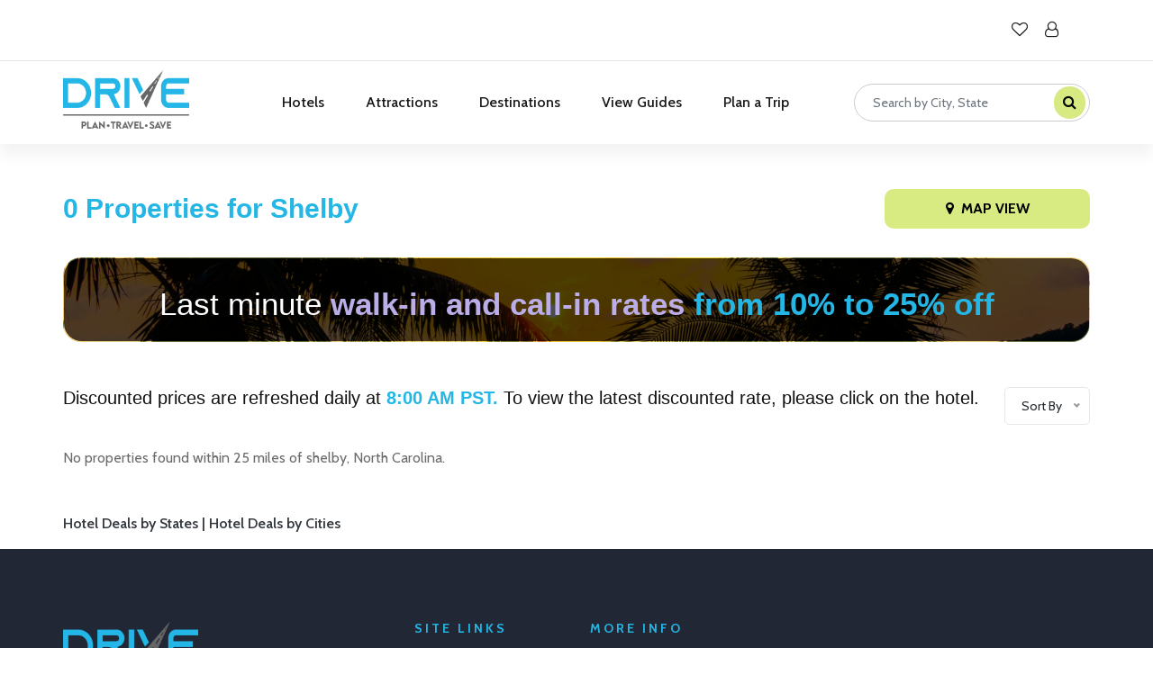

--- FILE ---
content_type: text/html; charset=utf-8
request_url: https://www.hotelcoupons.com/hotels/north-carolina/shelby/
body_size: 10188
content:
<!-- templates/web/property/properties_list.html -->
<!-- templates/base.html -->

<!DOCTYPE html>
<html lang="en">
<head>
    <meta charset="UTF-8">
    <title>Last Minute Hotel Deals in Shelby | Hotelcoupons - Drive</title>
    
<!-- Primary Meta Tags -->
<meta name="description" content="Book last-minute hotel deals in Shelby, NORTH-CAROLINA tonight. Save up to 50% on same-day reservations with instant confirmation and exclusive coupons.">
<meta name="keywords" content="last minute hotel deals Shelby, hotel deals Shelby, travel deals Shelby, same day hotel booking Shelby, hotel coupons Shelby, tonight hotel deals Shelby, last minute booking Shelby, north-carolina hotel deals">
<link rel="canonical" href="https://www.hotelcoupons.com/hotels/north-carolina/shelby/">

<!-- Open Graph / Facebook -->
<meta property="og:title" content="Save Big on Hotel Deals in Shelby | Book Tonight with Hotelcoupons">
<meta property="og:description" content="Exclusive last-minute hotel deals in Shelby. Compare prices, use coupons, and book same-day stays with up to 50% savings.">
<meta property="og:image" content="https://www.hotelcoupons.com/static/web_files/img/logo.webp">
<meta property="og:url" content="https://www.hotelcoupons.com/hotels/north-carolina/shelby/">
<meta property="og:type" content="website">

<!-- Twitter -->
<meta name="twitter:card" content="summary_large_image">
<meta name="twitter:title" content="Last-Minute Hotel Deals Shelby - Book Same Day & Save">
<meta name="twitter:description" content="Find tonight's best hotel deals in Shelby. Instant booking, exclusive coupons, and guaranteed savings on last-minute stays.">
<meta name="twitter:image" content="https://www.hotelcoupons.com/static/web_files/img/logo.webp">
 
	

	<meta name="robots" content="index,follow" />
    <meta name="viewport" content="width=device-width, initial-scale=1.0">
	<meta name="csrf-token" content="RnTCbgTl4Y85aQ1Q5TX8wBYafmbshEfl6AZW4GS9vM7GuSevC2BHe6KCFY1mt0tl">
    <meta http-equiv="X-UA-Compatible" content="ie=edge"> 
	<meta name="google-site-verification" content="SQ-5_JLtFc7M8UMtgwDHzSiDBEdJYL71xbQfLslTPmQ" />

    <!-- Common stylesheets -->
	<link rel="apple-touch-icon" sizes="76x76" href="/static/admin_files/assets/img/apple-icon.png">
	<link rel="icon" type="image/png" href="/static/admin_files/assets/img/favicon.png">
    <!-- Google Font -->
    <link href="https://fonts.googleapis.com/css?family=Lora:400,700&display=swap" rel="stylesheet">
    <link href="https://fonts.googleapis.com/css?family=Cabin:400,500,600,700&display=swap" rel="stylesheet">
    
    <link rel="stylesheet" href="/static/web_files/font-6/css/all.css" type="text/css">
    <link rel="stylesheet" href="/static/web_files/css/bootstrap.min.css" type="text/css">
    <link rel="stylesheet" href="/static/web_files/css/font-awesome.min.css" type="text/css">
    <link rel="stylesheet" href="/static/web_files/css/elegant-icons.css" type="text/css">
    <link rel="stylesheet" href="/static/web_files/css/flaticon.css" type="text/css">
    <!-- Page-specific stylesheets -->
    
<link rel="stylesheet" href="/static/web_files/css/nice-select.css" type="text/css">
<link rel="stylesheet" href="/static/web_files/css/owl.carousel.min.css" type="text/css">
<!-- Leaflet CSS for Mapbox -->
<link rel="stylesheet" href="https://unpkg.com/leaflet@1.9.4/dist/leaflet.css" />
<link rel="stylesheet" href="https://unpkg.com/leaflet.markercluster@1.5.3/dist/MarkerCluster.css" />
<link rel="stylesheet" href="https://unpkg.com/leaflet.markercluster@1.5.3/dist/MarkerCluster.Default.css" />

    <link rel="stylesheet" href="/static/web_files/css/jquery-ui.min.css" type="text/css">
    <link rel="stylesheet" href="/static/web_files/css/slicknav.min.css" type="text/css">
    <link rel="stylesheet" href="/static/web_files/css/style.css" type="text/css">
	    <!-- Google Tag Manager -->
	 
	<!-- End Google Tag Manager -->
</head>
<body>

     <!-- Page Preloder -->
     <!-- <div id="preloder">
        <div class="loader">
            <img src="/static/web_files/img/logo.webp" alt="Logo" class="loader-logo">
		</div>
		<p class="loading-text">We are loading the best deals for you!</p>
    </div> -->

    <!-- Offcanvas Menu Section Begin -->
    <div class="offcanvas-menu-overlay"></div>
    <div>
        <div class="mb-overlay mb-icon hidden-lg">
            <div class="top-social">
                <a href="/properties/wishlist/" class="wishlist">
					<i class="fa fa-heart-o mb-heart"></i>
					<span class="wishlist-bubble" id="wishlist-count-mobile">0</span>
				</a>
                <a href="#" id="mobile-user-icon"><i class="fa fa-user-o mb-user"></i></a> 
                
                <div id="mobile-profile-popup" class="profile-popup profile-popup-hidden">
                    <ul> 
                        <a href="/sign-in/"  class="profile-a"><li><i class="fa fa-user"></i> Sign In</li></a> 
                    </ul>
                </div>
                
            </div>  
        </div>
        <div class="canvas-open">
            <i class="icon_menu"></i>
        </div>
    </div>
    
    <div class="offcanvas-menu-wrapper">
        <div class="canvas-close">
            <i class="icon_close"></i>
        </div>

        <nav class="mainmenu mobile-menu">
            <ul>
                <li class="">
                    <a href="/">Hotels</a>
                </li>
                <li class="">
                    <a href="/coming-soon/">Attractions</a>
                </li>
                <li class="">
                    <a href="/destinations/">Destinations</a>
                </li>
                <li class="">
                    <a href="/find-a-guide/view-guide/">View Guides</a>
                </li>
                <li class="">
                    <a href="/coming-soon/">Plan a Trip</a>
                </li>
            </ul>
        </nav>
        <div id="mobile-menu-wrap"></div>
        <div class="top-social">
            <a href="#"><i class="fa fa-facebook"></i></a>
            <a href="#"><i class="fa fa-twitter"></i></a>
            <a href="#"><i class="fa fa-instagram"></i></a>
        </div>
    </div>
    <!-- Offcanvas Menu Section End -->

    <!-- Header Section Begin -->
    <header class="header-section header-normal">
        <div class="top-nav">
            <div class="container">
                <div class="row">
                    <div class="col-lg-6">
                    </div>
                    <div class="col-lg-6">
                        <div class="tn-right">
                            <div class="top-social">
                                <a href="/properties/wishlist/" class="wishlist">
									<i class="fa fa-heart-o"></i>
									<span class="wishlist-bubble" id="wishlist-count">0</span>
								</a>
                                <a href="#" id="desktop-user-icon"><i class="fa fa-user-o"></i></a>
                                    
                                <div id="desktop-profile-popup" class="profile-popup profile-popup-hidden">
                                    <ul> 
                                        <a href="/sign-in/"  class="profile-a"><li><i class="fa fa-user"></i> Sign In</li></a> 
                                    </ul>
                                </div>
                                                         
                            </div>
                        </div>
                    </div>
                </div>
            </div>
        </div>
        <div class="menu-item">
            <div class="container">
                <div class="row">
                    <div class="col-lg-2">
                        <div class="logo">
                            <a href="/">
                                <img src="/static/web_files/img/logo.webp" alt="">
                            </a>
                        </div>
                    </div>
                    <div class="col-lg-7">
                        <div class="nav-menu">
                            <nav class="mainmenu">
                                <ul>
                                    <li class="">
                                        <a href='/'>Hotels</a>
                                    </li>
                                    <li class="">
                                        <a href='/coming-soon/'>Attractions</a>
                                    </li>
                                    <li class="">
                                        <a href="/destinations/">Destinations</a>
                                    </li>
                                    <li class="">
                                        <a href="/find-a-guide/view-guide/">View Guides</a>
                                    </li>
                                    <li class="">
                                        <a href='/coming-soon/'>Plan a Trip</a>
                                    </li> 
                                </ul>
                            </nav>
                        </div>
                    </div>
                    <div class="col-lg-3">
                        <form class="header-search-form searchCity hotel-search-form d-flex flex-column flex-md-row align-items-center justify-content-center"   method="POST" action="/search-hotels/">
                            <input type="hidden" name="csrfmiddlewaretoken" value="RnTCbgTl4Y85aQ1Q5TX8wBYafmbshEfl6AZW4GS9vM7GuSevC2BHe6KCFY1mt0tl">
                            <div class="search-box">
                                <input type="text" name="search" id="search" class="searchByCityStateZipPlace form-control" placeholder="Search by City, State" autocomplete="off">
                                <span class="search-icon"><i class="fa fa-search"></i></span> <!-- Unicode for search icon -->
                            </div>
                            <div id="geoLocationInputs" class="geoLocationInputs">
                                <input type="hidden" data-geo="location" name="geoLocation" id="geoLocation" value=""/>
                                <input type="hidden" data-geo="postal_code" name="geoPostalcode" id="geoPostalcode" value=""/>
                                <input type="hidden" data-geo="locality" name="geoLocality" id="geoLocality" value=""/>
                                <input type="hidden" data-geo="administrative_area_level_1" name="geoState" id="geoState" value=""/>
                                <input type="hidden" data-geo="lat" name="geolatitude" id="geolatitude" value=""/>
                                <input type="hidden" data-geo="lng" name="geolongitude" id="geolongitude" value=""/>
                                 
                            </div>
                        </form>
                    </div>
                </div>
            </div>
        </div>
    </header>
    <!-- Header End -->

    <!-- Page-specific content -->
    

<!--Page Start-->
<section class="">
    <div class="container">
        <div class="row justify-content-center">
            <div class="col-12 col-lg-3 col-md-12 d-lg-none d-md-none hidden-sm hidden-xs">
                <div class="card-box shadow mt-5 p-3">
                    <h4 class="text-dark mb-3">Filter</h4>
                    <form action="#">
                        <div class="form-group mb-3">
                            <input type="text" name="brand-name" class="form-control" placeholder="Brand Name">
                        </div>                
                        <div class="form-group mb-3">
                            <label for="price-range">Price Range</label>
                            <div class="price-input">
                                <div class="field">
                                  <span>Min</span>
                                  <input type="number" class="input-min" value="100">
                                </div>
                                <div class="separator">-</div>
                                <div class="field">
                                  <span>Max</span>
                                  <input type="number" class="input-max" value="7500">
                                </div>
                              </div>
                              <div class="rangeslider">
                                <div class="progress"></div>
                              </div>
                              <div class="range-input">
                                <input type="range" class="range-min" min="0" max="10000" value="2500" step="100">
                                <input type="range" class="range-max" min="0" max="10000" value="7500" step="100">
                              </div>
                        </div>                
                        <div class="amenities form-group mb-3">
                            <select class="amenitiesSelect">
                                <option>Select Amenities</option>
                                <option value="wifi">Wifi</option>
                                <option value="pool">Pool</option>
                            </select>
                        </div>            
                        <div class="form-group d-grid gap-2 mb-2">
                            <button type="submit" class="btn btn-primary btn-block filterBtn">Filter Result</button>
                            <button type="reset" class="btn btn-secondary btn-block" onclick="resetForm()">Reset Filter</button>
                        </div>
                    </form>
                </div>
            </div>             
            <div class="col-12 col-lg-12 col-md-12">                   
                <div class="cityBox">
                    <div class="cityHeading">
                        <h2 class="text-dark">0 Properties for Shelby </h2>
                        <button id="mapViewBtn" class="btn btn-primary hidden-sm hidden-sm"><i class="fa fa-map-marker citymapIcon me-2"></i>Map View</button>
                    </div>
                    <div class="cityMbBtns mt-3 mb-3">
                        <select id="sort-by-mobile" class="d-lg-none d-md-none">
                            <option>Sort By</option>
                            <option>Alphabetical</option>
                            <option>Price: Low to High</option>
                            <option>Price: High to Low</option> 
                        </select>
                        <button class="btn btn-primary d-lg-none d-md-none hidden-sm hidden-xs" data-bs-toggle="modal" data-bs-target="#filterModal">Filter</button>
                        <button id="mapViewBtnMobile" class="btn btn-primary d-lg-none d-md-none"><i class="fa fa-map-marker citymapIcon me-2"></i>Map View</button>
                    </div>
                    <div class="booking-form booking-form-bg text-center">
                        <div><h3>Last minute<span class="text-darkColor"> walk-in and call-in rates</span>  <span style="color:#24b6e5;font-weight: bold;">from 10% to 25% off</span></div>
                    </div>
                    
                    <!-- Fullscreen Map Wrapper -->
                    <div id="mapViewSection" class="map-view hidden-map" style="display: none;">
                        <button id="mapCloseBtn" class="map-close-btn">Close Map ✕</button>
                        <div id="hotelMap"></div>
                        <div id="map-hotel-details" class="map-hotel-details"></div>
                    </div>
                </div>       
            </div>
        </div>
    </div>
</section>    

    <!---->
    
    <!---->
	
	<section class="container mb-2">
		<div class="row">
			<div class="col-12 col-lg-12 col-md-12">
				<div class="showingResult hidden-sm hidden-xs mb-4">
					<h2 class="discounted">
						Discounted prices are refreshed daily at <span>8:00 AM PST.</span>
						To view the latest discounted rate, please click on the hotel.
					</h2>
					<select id="sort-by-desktop" class="">
					   <option>Sort By</option>
					   <option>Alphabetical</option>
					   <option>Price: Low to High</option>
					   <option>Price: High to Low</option> 
				   </select>
				</div>
				
				
				
				<div id="hotel-list">
					

					
						<p>No properties found within 25 miles of shelby, North Carolina.</p>
					
					
					<div class="text-center mt-3 mb-4">
						<button id="load-more-btn" class="btn btn-primary">Load More</button>
					</div>
				</div>
			</div>
		</div>
	</section>


   
    

    <div class="container">
            <div class="row">
                <div class="col-12 py-3">
                    <span><a href="/hotel-deals-by-state/" class="text-dark">Hotel Deals by States | </a></span>
                    <span><a href="/hotel-deals-by-city/" class="text-dark">Hotel Deals by Cities</a></span>
                </div>              
            </div>           
    </div>
    <!-- Footer Section Begin -->
    <footer class="footer-section">
        <div class="container">
            <div class="footer-text">
                <div class="row">
                    <div class="col-lg-4">
                        <div class="ft-about">
                            <div class="footer-logo mb-3">
                                <a href="/">
                                    <img src="/static/web_files/img/logo.webp" alt="">
                                </a>
                                    <img src="/static/web_files/img/HotelLogoWhite.webp" class="mt-3" alt="">
                            </div>
                            <div class="fa-social">
                                <a href="#"><i class="fa fa-facebook"></i></a>
                                <a href="#"><i class="fa fa-twitter"></i></a>
                                <a href="#"><i class="fa fa-pinterest"></i></a>
                                <a href="#"><i class="fa fa-instagram"></i></a>
                                <a href="#"><i class="fa fa-linkedin"></i></a>
                            </div>
                        </div>
                    </div>
                    <div class="col-lg-2">
                        <div class="ft-contact">
                            <h6>Site Links</h6>
                            <ul>
                                <li><a href="/">Hotels</a></li>
                                <li><a href="/coming-soon/">Attractions</a></li>
                                <li><a href="/coming-soon/">Plan a Trip</a></li>
                                <li><a href="https://www.hotelcoupons.com/about/">About Us</a></li>
                                <li><a href="#">Blogs</a></li>
                                <li><a href="https://www.hotelcoupons.com/sitemap.xml">Sitemap</a></li>
                            </ul>
                        </div>
                    </div>
                    <div class="col-lg-2">
                        <div class="ft-contact">
                            <h6>More Info</h6>
                            <ul>
                                <li><a href="/faq/">FAQs</a></li>
                                <li><a href="/term/">Terms & Conditions</a></li>
                                <li><a href="/privacy-policy/">Privacy Policy</a></li>
                            </ul>
                        </div>
                    </div>
                    <!-- <div class="col-lg-3">
                        <div class="ft-newslatter">
                            <h6>New latest</h6>
                            <p>Get the latest updates and offers.</p>
                            <form action="#" class="fn-form">
                                <input type="text" placeholder="Email">
                                <button type="submit"><i class="fa fa-send"></i></button>
                            </form>
                        </div>
                    </div> -->
                </div>
            </div>
        </div>
        <div class="copyright-option">
            <div class="container">
                <div class="row">
                    <div class="col-lg-7">
                        <ul>
                            <li><a href="/term/">Terms & Condition</a></li>
                            <li><a href="/privacy-policy/">Privacy Policy</a></li>
                            <li><a href="/faq/">FAQ</a></li>
                        </ul>
                    </div>
                    <div class="col-lg-5">
                        <div class="co-text">
                            <p>Copyright &copy;<script>document.write(new Date().getFullYear());</script> Hotel Coupons, LLC. All Rights Reserved.</p>
                        </div>
                    </div>
                </div>
            </div>
        </div>
    </footer>
    <!-- Footer Section End -->

    <!-- Search model Begin -->
    <div class="search-model">
        <div class="h-100 d-flex align-items-center justify-content-center">
            <div class="search-close-switch"><i class="icon_close"></i></div>
            <form class="search-model-form">
                <input type="text" id="search-input" placeholder="Search here.....">
            </form>
        </div>
    </div>
    <!-- Search model end -->
	<!-- Google Tag Manager (noscript) -->
	 
	<!-- End Google Tag Manager (noscript) -->
    <!-- Common scripts -->
    <script src="/static/web_files/js/jquery-3.3.1.min.js"  ></script>
    <script src="/static/web_files/js/bootstrap.min.js"></script>
    <script src="/static/web_files/js/jquery.magnific-popup.min.js"></script>
    <script src="/static/web_files/js/jquery.nice-select.min.js"></script>
    <script src="/static/web_files/js/jquery-ui.min.js"></script>
    <script src="/static/web_files/js/jquery.slicknav.js"></script>
    <script src="/static/web_files/js/owl.carousel.min.js"></script>
    <script src="/static/web_files/js/main.js"></script>
    <script defer src="https://maps.googleapis.com/maps/api/js?key=AIzaSyDh_XSkeCpyeqbhL7LssnNhvUKqLuHgOvQ&libraries=places&callback=initMap"></script>
    <script src="/static/web_files/js/jquery.geocomplete.js"></script>
    <!-- Page-specific scripts -->
    
    <script src="/static/web_files/js/owl.carousel.min.js"></script>
    <!-- Leaflet JS for Mapbox -->
    <script src="https://unpkg.com/leaflet@1.9.4/dist/leaflet.js"></script>
    <script src="https://unpkg.com/leaflet.markercluster@1.5.3/dist/leaflet.markercluster.js"></script>
    
	<script>
        document.addEventListener('DOMContentLoaded', () => {
		  const btn = document.getElementById('toggleViewBtn');
		  const listView = document.getElementById('list-view');
		  const mapView  = document.getElementById('usa-map'); // optional: may be null

		  function setButton(mapVisible) {
			// mapVisible = true  -> Map shown, list hidden  -> collapsed state
			// mapVisible = false -> List shown, map hidden  -> expanded state
			btn.innerHTML = mapVisible
			  ? 'Hotel Deals by State <i class="fas fa-chevron-down ms-2"></i>'
			  : 'Return to Map <i class="fas fa-chevron-up ms-2"></i>';
		  }

		  // Initial label (assumes list starts hidden)
		  setButton(true);

		  btn.addEventListener('click', () => {
			// Toggle list
			listView.classList.toggle('d-none');

			// Toggle map only if it exists
			if (mapView) mapView.classList.toggle('d-none');

			const mapIsVisible = mapView ? !mapView.classList.contains('d-none')
										 : listView.classList.contains('d-none');

			setButton(mapIsVisible);
			btn.classList.toggle('active-btn');
		  });
		});
    </script>
<script>
document.addEventListener('DOMContentLoaded', function() {
    // Carousel initialization
    $('.tier-1-carousel, .tier-2-carousel, .tier-3-carousel').each(function() {
        $(this).owlCarousel({
            loop: true,
            margin: 20,
            nav: true,
            navText: [
                '<i class="fa fa-chevron-left"></i>',
                '<i class="fa fa-chevron-right"></i>'
            ],
            dots: false,
            autoplay: true,
            autoplayTimeout: 2000,
            autoplayHoverPause: true,
            responsive: {
                0: { items: 1 },
                600: { items: 2 },
                1000: { items: 3 },
                1200: { items: 4 }
            }
        });
    });
    
    // Impression tracking
    function logImpressions() {
        const adIds = [];
        $('.owl-item.active [data-ad-id]').each(function() {
            const adId = parseInt($(this).attr('data-ad-id'));
            if (adId && !adIds.includes(adId)) {
                adIds.push(adId);
            }
        });
        
        if (adIds.length > 0) {
            // Get context information from template variables
            const contextType = 'city';
            const location = 'North Carolinashelby';
            
            console.log('🟡 Logging impressions:', {
                ad_ids: adIds,
                context_type: contextType,
                location: location
            });
            
            fetch('/ads/api/log-impressions/', {
                method: 'POST',
                headers: {
                    'Content-Type': 'application/json',
                    'X-CSRFToken': getCookie('csrftoken')
                },
                body: JSON.stringify({
                    ad_ids: adIds,
                    context_type: contextType,  // Send dynamic context
                    location: location          // Send dynamic location
                })
            })
            .then(response => response.json())
            .then(data => {
                if (data.status === 'success') {
                    console.log('🟢 Impressions logged successfully:', data);
                } else {
                    console.error('🔴 Error logging impressions:', data);
                }
            })
            .catch(error => {
                console.error('🔴 Network error logging impressions:', error);
            });
        }
    }
    
    function getCookie(name) {
        let cookieValue = null;
        if (document.cookie && document.cookie !== '') {
            const cookies = document.cookie.split(';');
            for (let i = 0; i < cookies.length; i++) {
                const cookie = cookies[i].trim();
                if (cookie.substring(0, name.length + 1) === (name + '=')) {
                    cookieValue = decodeURIComponent(cookie.substring(name.length + 1));
                    break;
                }
            }
        }
        return cookieValue;
    }
    
    setTimeout(logImpressions, 3000);
    
    // Click tracking
    $(document).on('click', '.featured-property-link[data-property-id]', function(e) {
        const propertyId = $(this).attr('data-property-id');
        const clickedUrl = this.href;
        
        fetch('/ads/api/log-click/', {
            method: 'POST',
            headers: {
                'Content-Type': 'application/json',
                'X-CSRFToken': getCookie('csrftoken')
            },
            body: JSON.stringify({
                property_id: propertyId,
                clicked_url: clickedUrl
            })
        });
    });
    
    // Load more functionality
    let items = document.querySelectorAll(".city-hotel");
    let itemsToShow = 5;
    let itemsLoaded = 0;

    // Initially hide all items
    items.forEach(item => {
        item.style.display = "none";
    });

    // Show first batch of items
    function showItems(startIndex, count) {
        for (let i = startIndex; i < startIndex + count && i < items.length; i++) {
            if (items[i]) {
                items[i].style.display = "flex";
            }
        }
    }

    // Show initial items
    showItems(0, itemsToShow);
    itemsLoaded = itemsToShow;

    // Load more button click handler
    const loadMoreBtn = document.getElementById("load-more-btn");
    if (loadMoreBtn) {
        loadMoreBtn.addEventListener("click", function () {
            showItems(itemsLoaded, itemsToShow);
            itemsLoaded += itemsToShow;
            
            // Hide button if all items are shown
            if (itemsLoaded >= items.length) {
                this.style.display = "none";
            }
        });

        // Hide button initially if there are 5 or fewer items
        if (items.length <= itemsToShow) {
            loadMoreBtn.style.display = "none";
        }
    }

    // Sorting functionality
    function sortHotels(sortType) {
        if (sortType === 'Sort By') return;

        // Show all items when sorting
        items.forEach(item => {
            item.style.display = "flex";
        });
        
        // Hide load more button
        if (loadMoreBtn) {
            loadMoreBtn.style.display = "none";
        }
        allItemsVisible = true;

        const hotelList = document.getElementById('hotel-list');
        const hotels = Array.from(document.querySelectorAll('.city-hotel'));
        
        hotels.sort((a, b) => {
            switch(sortType) {
                case 'Alphabetical':
                    const nameA = a.querySelector('.city-hotel-title').textContent.trim().toLowerCase();
                    const nameB = b.querySelector('.city-hotel-title').textContent.trim().toLowerCase();
                    return nameA.localeCompare(nameB);
                    
                case 'Price: Low to High':
				case 'Price: High to Low':
					const priceTextA = a.querySelector('.new-price').textContent.trim();
					const priceTextB = b.querySelector('.new-price').textContent.trim();
					
					// Handle N/A and non-numeric prices
					const isNonNumericA = (priceTextA === 'N/A' || priceTextA === 'Call for Price' || priceTextA === 'View Deals');
					const isNonNumericB = (priceTextB === 'N/A' || priceTextB === 'Call for Price' || priceTextB === 'View Deals');
					
					const priceA = isNonNumericA ? 0 : parseFloat(priceTextA.replace(/[^0-9.]/g, '')) || 0;
					const priceB = isNonNumericB ? 0 : parseFloat(priceTextB.replace(/[^0-9.]/g, '')) || 0;
					
					// If both are non-numeric, keep original order
					if (isNonNumericA && isNonNumericB) return 0;
					
					// Push non-numeric values to the end regardless of sort direction
					if (isNonNumericA) return 1;
					if (isNonNumericB) return -1;
					
					return sortType === 'Price: Low to High' ? priceA - priceB : priceB - priceA;
                    
                default:
                    return 0;
            }
        });
        
        // Re-append sorted hotels
        hotels.forEach(hotel => hotelList.appendChild(hotel));
    }

    // Handle mobile nice-select dropdown
    const mobileSortBy = document.getElementById('sort-by-mobile');
    if (mobileSortBy) {
        // Listen for changes on the hidden select
        mobileSortBy.addEventListener('change', function() {
            sortHotels(this.value);
        });
        
        // Listen for clicks on nice-select options
        const mobileNiceSelect = mobileSortBy.nextElementSibling;
        if (mobileNiceSelect && mobileNiceSelect.classList.contains('nice-select')) {
            mobileNiceSelect.addEventListener('click', function(e) {
                if (e.target.classList.contains('option')) {
                    const value = e.target.getAttribute('data-value');
                    sortHotels(value);
                }
            });
        }
    }

    // Handle desktop nice-select dropdown
    const desktopSortBy = document.getElementById('sort-by-desktop');
    if (desktopSortBy) {
        // Listen for changes on the hidden select
        desktopSortBy.addEventListener('change', function() {
            sortHotels(this.value);
        });
        
        // Listen for clicks on nice-select options
        const desktopNiceSelect = desktopSortBy.nextElementSibling;
        if (desktopNiceSelect && desktopNiceSelect.classList.contains('nice-select')) {
            desktopNiceSelect.addEventListener('click', function(e) {
                if (e.target.classList.contains('option')) {
                    const value = e.target.getAttribute('data-value');
                    sortHotels(value);
                }
            });
        }
    }
});

// Mapbox Map initialization with AJAX data loading
var centerLat = 35.2923513000;
var centerLon = -81.5356463000;
var stateCode = "NC";
var isStateView = false;
var locationsData = [];
var mapDataLoaded = false;
var useAjaxForMap = true;  // Always use AJAX now

document.addEventListener("DOMContentLoaded", () => {
    const mapBtn = document.getElementById("mapViewBtn"); 
    const mapBtnMobile = document.getElementById("mapViewBtnMobile");
    const mapWrap = document.getElementById("mapViewSection");
    let map = null;
    
    // Debug logging
    console.log('Map config:', {
        isStateView: isStateView,
        stateCode: stateCode,
        centerLat: centerLat,
        centerLon: centerLon
    });
    
    function loadMapData(callback) {
        if (mapDataLoaded) {
            callback();
            return;
        }
        
        console.log('Starting to load map data...');
        
        $("#preloder").fadeIn();
        $(".loader").fadeIn();
        
        // Choose endpoint based on view type
        const endpoint = isStateView 
            ? `/api/state-map-data/?state_code=${stateCode}`
            : `/api/map-data/?lat=${centerLat}&lon=${centerLon}&state_code=${stateCode}`;
        
        console.log('Fetching from endpoint:', endpoint);
        
        fetch(endpoint)
            .then(response => {
                console.log('Response status:', response.status);
                if (!response.ok) {
                    throw new Error(`HTTP error! status: ${response.status}`);
                }
                return response.json();
            })
            .then(data => {
                console.log('Data received:', data.locations.length, 'locations');
                console.log('First location:', data.locations[0]); // Debug first location
                
                locationsData = data.locations;
                mapDataLoaded = true;
                
                $("#preloder").fadeOut();
                $(".loader").fadeOut();
                
                callback();
            })
            .catch(error => {
                console.error('Error loading map data:', error);
                $("#preloder").fadeOut();
                $(".loader").fadeOut();
                alert('Error loading map data: ' + error.message);
            });
    }
    
    function initializeMarkers() {
        console.log('Initializing', locationsData.length, 'markers');
        
        if (locationsData.length === 0) {
            console.error('No locations data to display!');
            return;
        }
        
        const detailsEl = document.getElementById("map-hotel-details");
        
        locationsData.forEach(function(location, index) {
            // Debug first few markers
            if (index < 3) {
                console.log('Creating marker for:', location.name, location.latitude, location.longitude);
            }
            
            const price = location.rate_pretty?.toLowerCase() === "sold out" ? "N/A" : (location.rate_pretty || "Call for Price");
            const icon = L.divIcon({
                className: "",
                html: `<div class="price-pin"><div class="price-marker">${price}</div></div>`,
                iconSize: [0, 0],
                iconAnchor: [0, 0]
            });

            const marker = L.marker([parseFloat(location.latitude), parseFloat(location.longitude)], { icon }).addTo(map);

            marker.on("click", () => {
                console.log('Marker clicked:', location.name);
                
                document.querySelectorAll('.leaflet-marker-icon').forEach(m => {
                    m.classList.remove('marker-active');
                });
                
                marker.getElement().classList.add('marker-active');
                
                const propertyUrl = `/hotels/${location.s_state_anchor}/${location.f_city_anchor}/${location.h_slug}/${location.property_id}/`;
                const imageSrc = location.image_url || "/static/web_files/img/room/default-room.jpg";
                const ratePretty = location.rate_pretty || "";
                const originalRate = location.original_rate || "";
                const restrictions = location.restrictions || "";
                const breakfast_txt = location.breakfast_txt || "";
                
                detailsEl.innerHTML = `
                    <div class="city-hotel shadow mb-4 position-relative">
                        <button class="details-close-btn" aria-label="Close details">✕</button>
                        <a href="${propertyUrl}" class="stretched-link"></a>
                        <div class="col-lg-3 col-md-6 city-pad-left cityImg">
                            <img src="${imageSrc}" alt="${location.name}">
                        </div>
                        <div class="col-lg-6 col-md-6 city-content-width citymb-padding">
                            <a href="${propertyUrl}" class="city-hotel-title">${location.name}</a>
                            <div class="city-hotel-meta small mt-2">
                                <a href="https://www.google.com/maps/dir//${location.address}, ${location.f_state} ${location.zip}" target="_blank" rel="nofollow noopener">
                                   ${location.address} ${location.f_city}, ${location.f_state} ${location.zip}
                                </a>
                            </div>
                            <div><span class="small text-success">${breakfast_txt}</span></div>
                        </div>
                        <div class="col-lg-3 col-md-3 city-pad-right d-none d-lg-block">
                            <div class="price-wrap">
                                ${ratePretty && ratePretty.toLowerCase() !== 'sold out' && originalRate ? `<span class="old-price">${originalRate}</span>` : ''}
                                <span class="new-price">${ratePretty && ratePretty.toLowerCase() === 'sold out' ? 'N/A' : ratePretty}</span>
                            </div>
                            <div class="city-rates-date">Rates as of ${location.start_date} (PST)</div>
                            <div class="city-other text-muted small text-center mb-2">${restrictions}</div>
                            <div class="city-btn text-right">
                                <a href="${propertyUrl}" class="btn btn-primary btn-sm">View Detail</a>
                            </div>
                        </div>
                    </div>
                `;
                detailsEl.style.display = "block";

                const innerClose = detailsEl.querySelector(".details-close-btn");
                if (innerClose) {
                    innerClose.addEventListener("click", (e) => {
                        e.preventDefault();
                        e.stopPropagation();
                        detailsEl.style.display = "none";
                    });
                }
            });
        });
        
        console.log('Finished initializing markers');
    }
    
    function openMap() {
        console.log('Opening map...');
        
        if (!mapWrap) {
            console.error('Map wrapper not found!');
            return;
        }
        
        mapWrap.style.display = "block";

        if (!map) {
            console.log('Creating map instance...');
            
            loadMapData(function() {
                const center = [centerLat, centerLon];
                const zoomLevel = isStateView ? 6 : 11;
                
                console.log('Creating Leaflet map with center:', center, 'zoom:', zoomLevel);
                
                map = L.map("hotelMap", {
                    zoomControl: false,
                    attributionControl: false
                }).setView(center, zoomLevel);

                // ===== Mapbox Navigation Day + Traffic overlay (with OSM fallback) =====
                const MAPBOX_TOKEN = "pk.eyJ1IjoiZHJpdmVpdDEyMyIsImEiOiJjbWYyZDBxY2kxMzdyMmlzYmR6OXdpYnZ1In0.RmB_dayOZdtiB87_SRdPEw"; // replace with yours
                const hasToken = MAPBOX_TOKEN && !/YOUR_MAPBOX_ACCESS_TOKEN/.test(MAPBOX_TOKEN);

                const baseUrl = `https://api.mapbox.com/styles/v1/mapbox/navigation-day-v1/tiles/512/{z}/{x}/{y}{r}?access_token=${MAPBOX_TOKEN}`;
                const trafficUrl = `https://api.mapbox.com/styles/v1/mapbox/traffic-day-v2/tiles/512/{z}/{x}/{y}{r}?access_token=${MAPBOX_TOKEN}`;
                const osmUrl = "https://{s}.tile.openstreetmap.org/{z}/{x}/{y}.png";

                const osmLayer = L.tileLayer(osmUrl, { attribution: "" });

                if (hasToken) {
                    const baseLayer = L.tileLayer(baseUrl, {
                        tileSize: 512, 
                        zoomOffset: -1, 
                        attribution: "", 
                        crossOrigin: true
                    }).addTo(map);

                    baseLayer.once("tileerror", () => {
                        try { map.removeLayer(baseLayer); } catch(e) {}
                        osmLayer.addTo(map);
                        console.warn("Mapbox base failed -> OSM fallback.");
                    });

                    // Traffic overlay (if token supports it)
                    const trafficLayer = L.tileLayer(trafficUrl, {
                        tileSize: 512, 
                        zoomOffset: -1, 
                        opacity: 1, 
                        attribution: ""
                    }).addTo(map);

                    trafficLayer.once("tileerror", () => {
                        try { map.removeLayer(trafficLayer); } catch(e) {}
                        console.warn("Traffic overlay not available for this token.");
                    });
                } else {
                    osmLayer.addTo(map);
                    console.warn("No valid Mapbox token -> using OSM.");
                }

                // Zoom controls -> top-left
                L.control.zoom({ position: "topleft" }).addTo(map);

                initializeMarkers();
                
                setTimeout(() => { 
                    try { 
                        map.invalidateSize(); 
                        console.log('Map initialized successfully');
                    } catch(e) {
                        console.error('Error invalidating map size:', e);
                    } 
                }, 100);
            });
        } else {
            setTimeout(() => { 
                try { 
                    map.invalidateSize(); 
                } catch(e) {} 
            }, 100);
        }
    }

    if (mapBtn) {
        mapBtn.addEventListener("click", function(e) {
            e.preventDefault();
            console.log('Desktop map button clicked');
            openMap();
        });
    }
    
    if (mapBtnMobile) {
        mapBtnMobile.addEventListener("click", function(e) {
            e.preventDefault();
            console.log('Mobile map button clicked');
            openMap();
        });
    }

    const closeBtn = document.getElementById("mapCloseBtn");
    if (closeBtn) {
        closeBtn.addEventListener("click", () => {
            if (mapWrap) mapWrap.style.display = "none";
            const detailsEl = document.getElementById("map-hotel-details");
            if (detailsEl) detailsEl.style.display = "none";
        });
    }

    document.addEventListener("keydown", (e) => {
        if (e.key === "Escape" && mapWrap && mapWrap.style.display === "block") {
            mapWrap.style.display = "none";
            const detailsEl = document.getElementById("map-hotel-details");
            if (detailsEl) detailsEl.style.display = "none";
        }
    });
});

// Call Now tracking
document.querySelectorAll('.callNow').forEach(function (button) {
    button.addEventListener('click', function () {
        var propertyId = this.dataset.property;
        fetch('/tracker/track-call-now/', {
            method: 'POST',
            headers: {
                'Content-Type': 'application/json',
                'X-CSRFToken': document.querySelector('[name=csrfmiddlewaretoken]').value
            },
            body: JSON.stringify({ property_id: propertyId })
        });
    });
});
 
</script>

</body>
</html>


--- FILE ---
content_type: text/css
request_url: https://www.hotelcoupons.com/static/web_files/css/style.css
body_size: 24662
content:
/*------------------------------------------------------------------
[Table of contents]

1.  Template default CSS
	1.1	Variables
	1.2	Mixins
	1.3	Flexbox
	1.4	Reset
2.  Helper Css
3.  Header Section
4.  Hero Section
5.  About Section
6.  Services Section
7.  Testimonial Section
8.  Blog Section
9.  Contact
10.  Footer Style

-------------------------------------------------------------------*/

/*----------------------------------------*/

/* Template default CSS
/*----------------------------------------*/

html,
body {
	height: 100%;
	font-family: "Cabin", sans-serif;
	-webkit-font-smoothing: antialiased;
	font-smooth: antialiased;
}

h1,
h2,
h3,
h4,
h5,
h6 {
	margin: 0;
	color: #111111;
	font-weight: 400;
	font-family: "Plus Jakarta Sans", sans-serif, serif;
}

h1 {
	font-size: 70px;
}

h2 {
	font-size: 36px;
}

h3 {
	font-size: 30px;
}

h4 {
	font-size: 24px;
}

h5 {
	font-size: 18px;
}

h6 {
	font-size: 16px;
}

p {
	font-size: 16px;
	font-family: "Cabin", sans-serif;
	color: #6b6b6b;
	font-weight: 400;
	line-height: 26px;
	margin: 0 0 15px 0;
}

img {
	max-width: 100%;
}

input:focus,
select:focus,
button:focus,
textarea:focus {
	outline: none;
}

a:hover,
a:focus {
	text-decoration: none;
	outline: none;
	color: #24b6e5;
}

ul,
ol {
	padding: 0;
	margin: 0;
}

/*---------------------
  Helper CSS
-----------------------*/

.section-title {
	text-align: center;
	margin-bottom: 22px;
}

.section-title span {
	font-size: 14px;
	color: #24b6e5;
	font-weight: 700;
	text-transform: uppercase;
	letter-spacing: 2px;
}

.section-title h2 {
	font-size: 44px;
	color: #19191a;
	line-height: 58px;
	margin-top: 10px;
}

.set-bg {
	background-repeat: no-repeat;
	background-size: cover;
	background-position: top center;
}

.spad {
	padding-top: 100px;
	padding-bottom: 100px;
}

.spad-2 {
	padding-top: 50px;
	padding-bottom: 70px;
}

.text-white h1,
.text-white h2,
.text-white h3,
.text-white h4,
.text-white h5,
.text-white h6,
.text-white p,
.text-white span,
.text-white li,
.text-white a {
	color: #fff;
}

/* buttons */

.primary-btn {
	display: inline-block;
	font-size: 13px;
	color: #ffffff;
	text-transform: uppercase;
	letter-spacing: 2px;
	font-weight: 700;
	position: relative;
}

.primary-btn:after {
	position: absolute;
	left: 0;
	bottom: -5px;
	width: 100%;
	height: 2px;
	background: #24b6e5;
	content: "";
}

/* Preloader */
#preloder {
	position: fixed;
	width: 100%;
	height: 100%;
	top: 0;
	left: 0;
	z-index: 999999;
	background: #ffffff;
	display: flex;
	flex-direction: column;
	align-items: center;
	justify-content: center;
	text-align: center;
}

.loader {
	width: 80px;
	height: 80px;
	position: relative;
	border-radius: 50%;
	animation: loader 0.8s linear infinite;
	-webkit-animation: loader 0.8s linear infinite;
}

/* Centering logo inside the loader with larger size */
.loader-logo {
	position: absolute;
	top: 50%;
	left: 50%;
	width: 60px;
	/* Increased size of the logo */
	height: auto;
	transform: translate(-50%, -50%);
}

/* Loading text style */
.loading-text {
	margin-top: 20px;
	font-size: 20px;
	font-weight: 900;
	color: #333;
}

/* Loader animation */
@keyframes loader {
	0% {
		-webkit-transform: rotate(0deg);
		transform: rotate(0deg);
		border: 4px solid #f44336;
		border-left-color: transparent;
	}

	50% {
		-webkit-transform: rotate(180deg);
		transform: rotate(180deg);
		border: 4px solid #673ab7;
		border-left-color: transparent;
	}

	100% {
		-webkit-transform: rotate(360deg);
		transform: rotate(360deg);
		border: 4px solid #f44336;
		border-left-color: transparent;
	}
}

@-webkit-keyframes loader {
	0% {
		-webkit-transform: rotate(0deg);
		border: 4px solid #f44336;
		border-left-color: transparent;
	}

	50% {
		-webkit-transform: rotate(180deg);
		border: 4px solid #673ab7;
		border-left-color: transparent;
	}

	100% {
		-webkit-transform: rotate(360deg);
		border: 4px solid #f44336;
		border-left-color: transparent;
	}
}

.spacial-controls {
	position: fixed;
	width: 111px;
	height: 91px;
	top: 0;
	right: 0;
	z-index: 999;
}

.spacial-controls .search-switch {
	display: block;
	height: 100%;
	padding-top: 30px;
	background: #323232;
	text-align: center;
	cursor: pointer;
}

.search-model {
	display: none;
	position: fixed;
	width: 100%;
	height: 100%;
	left: 0;
	top: 0;
	background: #000;
	z-index: 99999;
}

.search-model-form {
	padding: 0 15px;
}

.search-model-form input {
	width: 500px;
	font-size: 40px;
	border: none;
	border-bottom: 2px solid #333;
	background: none;
	color: #999;
}

.search-close-switch {
	position: absolute;
	width: 50px;
	height: 50px;
	background: #333;
	color: #fff;
	text-align: center;
	border-radius: 50%;
	font-size: 28px;
	line-height: 28px;
	top: 30px;
	cursor: pointer;
	display: -webkit-box;
	display: -ms-flexbox;
	display: flex;
	-webkit-box-align: center;
	-ms-flex-align: center;
	align-items: center;
	-webkit-box-pack: center;
	-ms-flex-pack: center;
	justify-content: center;
}

/*---------------------
  Header
-----------------------*/

.header-section.header-normal .menu-item {
	-webkit-box-shadow: 0px 12px 15px rgba(36, 11, 12, 0.05);
	box-shadow: 0px 12px 15px rgba(36, 11, 12, 0.05);
}

.top-nav {
	border-bottom: 1px solid #e5e5e5;
}

.top-nav .tn-left li {
	list-style: none;
	display: inline-block;
	font-size: 16px;
	color: #19191a;
	font-weight: 500;
	padding: 14px 0 12px;
	margin-right: 64px;
	position: relative;
}

.top-nav .tn-left li:after {
	position: absolute;
	right: -32px;
	top: 0;
	width: 1px;
	height: 100%;
	background: #e5e5e5;
	content: "";
}

.top-nav .tn-left li:last-child {
	margin-right: 0;
}

.top-nav .tn-left li:last-child:after {
	display: none;
}

.top-nav .tn-left li i {
	color: #24b6e5;
	margin-right: 4px;
}

.top-nav .tn-right {
	text-align: right;
}

.top-nav .tn-right .top-social {
	display: inline-block;
	margin-right: 35px;
}

.top-nav .tn-right .top-social a {
	display: inline-block;
	font-size: 18px;
	color: #19191a;
	margin-left: 15px;
}

.top-nav .tn-right .bk-btn {
	display: inline-block;
	font-size: 13px;
	font-weight: 700;
	padding: 16px 28px 15px;
	background: #24b6e5;
	color: #ffffff;
	text-transform: uppercase;
	letter-spacing: 2px;
}

.top-nav .tn-right .language-option {
	display: inline-block;
	margin-left: 30px;
	cursor: pointer;
	padding: 13px 0px 11px;
	position: relative;
}

.top-nav .tn-right .language-option:hover .flag-dropdown {
	top: 40px;
	opacity: 1;
	visibility: visible;
}

.top-nav .tn-right .language-option img {
	height: 26px;
	width: 26px;
	border-radius: 50%;
	margin-right: 10px;
}

.top-nav .tn-right .language-option span {
	font-size: 16px;
	color: #19191a;
	text-transform: uppercase;
	font-weight: 500;
}

.top-nav .tn-right .language-option .flag-dropdown {
	position: absolute;
	left: 0;
	top: 60px;
	width: 100px;
	background: #ffffff;
	display: block;
	padding: 10px 15px;
	-webkit-box-shadow: 0px 9px 10px rgba(25, 25, 26, 0.2);
	box-shadow: 0px 9px 10px rgba(25, 25, 26, 0.2);
	opacity: 0;
	visibility: hidden;
	-webkit-transition: all 0.3s;
	-o-transition: all 0.3s;
	transition: all 0.3s;
	z-index: 99;
}

.top-nav .tn-right .language-option .flag-dropdown ul li {
	list-style: none;
	text-align: left;
}

.top-nav .tn-right .language-option .flag-dropdown ul li a {
	font-size: 14px;
	text-transform: uppercase;
	font-weight: 500;
	color: #19191a;
	-webkit-transition: all 0.3s;
	-o-transition: all 0.3s;
	transition: all 0.3s;
}

.top-nav .tn-right .language-option .flag-dropdown ul li a:hover {
	color: #24b6e5;
}

.menu-item {
	position: relative;
	z-index: 9;
}

.menu-item .logo {
	padding: 10px 0;
	width: 140px;
}

.footer-logo {
	width: 150px;
}

@media (max-width: 768px) {
	.footer-logo {
		width: 80px;
	}
}

@media (max-width: 768px) {
	.menu-item .logo {
		width: 120px;
		padding: 6px 0px 0px 8px;
	}
}

.menu-item .logo a {
	display: inline-block;
}

.menu-item .nav-menu {
	text-align: right;
	padding: 7px 0px;
}

.menu-item .nav-menu .mainmenu {
	display: inline-block;
}

.menu-item .nav-menu .mainmenu li {
	list-style: none;
	display: inline-block;
	position: relative;
	z-index: 1;
}

.menu-item .nav-menu .mainmenu li.active a:after {
	opacity: 1;
}

.menu-item .nav-menu .mainmenu li:hover>a:after {
	opacity: 1;
}

.menu-item .nav-menu .mainmenu li:hover .dropdown {
	top: 77px;
	opacity: 1;
	visibility: visible;
}

.menu-item .nav-menu .mainmenu li a {
	font-size: 16px;
	color: #19191a;
	margin-right: 42px;
	font-weight: 500;
	display: inline-block;
	padding: 27px 0;
	position: relative;
	-webkit-transition: all 0.3s;
	-o-transition: all 0.3s;
	transition: all 0.3s;
}

.menu-item .nav-menu .mainmenu li a:after {
	position: absolute;
	left: 0;
	top: 52px;
	width: 100%;
	height: 2px;
	background: #24b6e5;
	content: "";
	opacity: 0;
	-webkit-transition: all 0.3s;
	-o-transition: all 0.3s;
	transition: all 0.3s;
}

.menu-item .nav-menu .mainmenu li .dropdown {
	position: absolute;
	left: 0;
	top: 97px;
	width: 180px;
	background: #ffffff;
	z-index: 9;
	opacity: 0;
	visibility: hidden;
	-webkit-transition: all 0.3s;
	-o-transition: all 0.3s;
	transition: all 0.3s;
	-webkit-box-shadow: 0px 9px 15px rgba(25, 25, 26, 0.05);
	box-shadow: 0px 9px 15px rgba(25, 25, 26, 0.05);
}

.menu-item .nav-menu .mainmenu li .dropdown li {
	list-style: none;
	display: block;
}

.menu-item .nav-menu .mainmenu li .dropdown li a {
	font-size: 16px;
	color: #19191a;
	display: block;
	text-align: left;
	padding: 8px 15px;
	-webkit-transition: all 0.3s;
	-o-transition: all 0.3s;
	transition: all 0.3s;
}

.menu-item .nav-menu .mainmenu li .dropdown li a:hover {
	color: #24b6e5;
}

.menu-item .nav-menu .mainmenu li .dropdown li a:after {
	display: none;
}

.menu-item .nav-menu .nav-right {
	display: inline-block;
	margin-left: 43px;
	padding: 27px 0px;
}

.menu-item .nav-menu .nav-right i {
	font-size: 16px;
	color: #19191a;
	cursor: pointer;
}

.canvas-open {
	display: none;
}

.offcanvas-menu-wrapper {
	display: none;
}

/*---------------------
  Hero
-----------------------*/

.hero-section {
	position: relative;
	padding-top: 60px;
	padding-bottom: 100px;
}

.hero-section .container {
	position: relative;
	z-index: 5;
}

.hero-text {
	padding-top: 145px;
}

.hero-text h1 {
	font-size: 80px;
	line-height: 90px;
	color: #ffffff;
	margin-bottom: 16px;
}

.hero-text p {
	font-size: 18px;
	color: #ffffff;
	line-height: 28px;
	margin-bottom: 35px;
}

.booking-form {
	background: #0000007a;
	padding: 45px 40px 45px 40px;
	border-radius: 10px;
	border: 1px solid #d8eb8273;
}

@media (max-width: 576px) {
	.booking-form {
		padding: 15px !important;
	}

	.booking-form>h2 {
		font-size: 30px !important;
	}

	.booking-form h3 {
		font-size: 16px !important;
	}

	.booking-form p {
		font-size: 14px !important;
		line-height: 18px !important;
		margin: 0 !important;
	}
}

.booking-form h3 {
	color: #ffffff;
	text-align: center;
	margin: 10px 0px 0px 0px;
	font-weight: 100;
	font-size: 35px;
}

.booking-form p {
	color: #ffffff;
	text-align: left;
	font-size: 20px;
}

.booking-form form .check-date {
	position: relative;
	margin-bottom: 15px;
}

.booking-form form .check-date label {
	font-size: 14px;
	color: #707079;
	display: block;
	margin-bottom: 10px;
}

.booking-form form .check-date input {
	width: 100%;
	height: 50px;
	border: 1px solid #ebebeb;
	border-radius: 2px;
	font-size: 16px;
	color: #19191a;
	text-transform: uppercase;
	font-weight: 500;
	padding-left: 20px;
}

.booking-form form .check-date i {
	color: #24b6e5;
	position: absolute;
	right: 18px;
	bottom: 17px;
}

.booking-form form .select-option {
	margin-bottom: 0px;
}

.booking-form form .select-option label {
	font-size: 14px;
	color: #707079;
	display: block;
	margin-bottom: 10px;
}

.booking-form form .select-option .nice-select {
	border-radius: 2px;
	border: 1px solid #ebebeb;
	height: 50px;
	line-height: 50px;
	outline: none;
	padding-left: 20px;
	width: 100%;
	float: none;
}

.booking-form form .select-option .nice-select:after {
	border-bottom: 2px solid #24b6e5;
	border-right: 2px solid #24b6e5;
	height: 10px;
	margin-top: 0;
	right: 20px;
	width: 10px;
	top: 36%;
}

.booking-form form input[type=text] {
	border-radius: 12px;
	border: 1px solid #ebebeb;
	border-radius: 50px;
	height: 50px;
	line-height: 50px;
	outline: none;
	padding-left: 20px;
	width: 100%;
	float: none;
}

.booking-form form .select-option .nice-select span {
	font-size: 16px;
	color: #19191a;
	text-transform: uppercase;
	font-weight: 500;
}

.booking-form form .select-option .nice-select .list {
	margin-top: 0;
	width: 100%;
}

.booking-form form button {
	display: block;
	font-size: 14px;
	text-transform: uppercase;
	border: 1px solid #d8eb82;
	border-radius: 2px;
	color: #000;
	font-weight: 500;
	background: #d8eb82;
	width: 100%;
	height: 50px;
	margin-top: 0px;
	border-radius: 12px;
}

.booking-form form button:hover {
	background: #24b6e5 !important;
}

.hero-slider {
	position: absolute;
	width: 100%;
	height: 100%;
	left: 0;
	top: 0;
}

.hero-slider.owl-carousel .owl-dots {
	position: absolute;
	left: 0;
	bottom: 23px;
	width: 100%;
	text-align: center;
}

.hero-slider.owl-carousel .owl-dots button {
	height: 6px;
	width: 6px;
	background: #ffffff;
	opacity: 0.5;
	border-radius: 50%;
	margin-right: 10px;
	-webkit-transition: all 0.3s;
	-o-transition: all 0.3s;
	transition: all 0.3s;
}

.hero-slider.owl-carousel .owl-dots button.active {
	width: 30px;
	border-radius: 50px;
	opacity: 1;
}

.hero-slider.owl-carousel .owl-dots button:last-child {
	margin-right: 0;
}

.hero-slider .owl-stage-outer,
.hero-slider .owl-stage,
.hero-slider .owl-item,
.hero-slider .hs-item {
	height: 100%;
}

/*---------------------
  About US
-----------------------*/

.about-text {
	text-align: center;
	padding: 0 35px;
}

.about-text p {
	color: #595960;
	font-weight: 500;
}

.about-text p.f-para {
	margin-bottom: 10px;
}

.about-text p.s-para {
	margin-bottom: 35px;
}

.about-text .about-btn {
	color: #19191a;
}

.about-pic img {
	min-width: 100%;
}

/*---------------------
  Service Section
-----------------------*/

.services-section {
	padding-bottom: 60px;
	border-top: 1px solid #e5e5e5;
}

.services-section .section-title {
	margin-bottom: 36px;
}

.service-item {
	text-align: center;
	padding: 30px 35px 18px;
	-webkit-transition: all 0.3s;
	-o-transition: all 0.3s;
	transition: all 0.3s;
}

.service-item:hover {
	background: #24b6e5;
}

.service-item:hover i {
	color: #ffffff;
}

.service-item:hover h4 {
	color: #ffffff;
}

.service-item:hover p {
	color: #ffffff;
}

.service-item i {
	display: inline-block;
	color: #24b6e5;
	-webkit-transition: all 0.3s;
	-o-transition: all 0.3s;
	transition: all 0.3s;
}

.service-item h4 {
	color: #19191a;
	font-size: 22px;
	margin-bottom: 15px;
	margin-top: 10px;
	-webkit-transition: all 0.3s;
	-o-transition: all 0.3s;
	transition: all 0.3s;
}

.service-item p {
	color: #707079;
	-webkit-transition: all 0.3s;
	-o-transition: all 0.3s;
	transition: all 0.3s;
}

/*------------------------
  Home Page Room Section 
-------------------------*/

.hp-room-items {
	margin-left: -15px;
	margin-right: -15px;
	overflow: hidden;
}

.hp-room-items .hp-room-item {
	height: 600px;
	margin-right: -15px;
	position: relative;
	overflow: hidden;
}

.hp-room-items .hp-room-item:hover .hr-text {
	bottom: 135px;
}

.hp-room-items .hp-room-item:hover .hr-text h2 {
	margin-bottom: 30px;
}

.hp-room-items .hp-room-item .hr-text {
	position: absolute;
	left: 45px;
	right: 25px;
	bottom: -250px;
	-webkit-transition: all 0.5s;
	-o-transition: all 0.5s;
	transition: all 0.5s;
}

.hp-room-items .hp-room-item .hr-text h3 {
	color: #ffffff;
	margin-bottom: 15px;
}

.hp-room-items .hp-room-item .hr-text h2 {
	color: #24b6e5;
	font-weight: 700;
	margin-bottom: 50px;
	-webkit-transition: all 0.2s;
	-o-transition: all 0.2s;
	transition: all 0.2s;
}

.hp-room-items .hp-room-item .hr-text h2 span {
	font-family: "Cabin", sans-serif;
	font-size: 16px;
	font-weight: 400;
	color: #ffffff;
}

.hp-room-items .hp-room-item .hr-text table {
	margin-bottom: 30px;
}

.hp-room-items .hp-room-item .hr-text table tbody tr td {
	font-size: 16px;
	color: #ffffff;
	line-height: 36px;
}

.hp-room-items .hp-room-item .hr-text table tbody tr td.r-o {
	width: 120px;
}

.hp-room-items .hp-room-item .hr-text .primary-btn:after {
	background: #ffffff;
}

/*---------------------
  Testimonial Slider
-----------------------*/

.testimonial-section {
	background: #f9f9f9;
}

.testimonial-section .section-title {
	margin-bottom: 30px;
}

.testimonial-slider.owl-carousel .owl-item img {
	width: auto;
	margin: 0 auto;
}

.testimonial-slider.owl-carousel .owl-nav button {
	height: 44px;
	width: 44px;
	border: 1px solid #ebebeb;
	font-size: 24px;
	color: #707079;
	background: #ffffff;
	line-height: 48px;
	text-align: center;
	border-radius: 50%;
	position: absolute;
	left: -190px;
	top: 50%;
	-webkit-transform: translateY(-6px);
	-ms-transform: translateY(-6px);
	transform: translateY(-6px);
	-webkit-transition: all 0.3s;
	-o-transition: all 0.3s;
	transition: all 0.3s;
}

.testimonial-slider.owl-carousel .owl-nav button:hover {
	border-color: #19191a;
	color: #19191a;
}

.testimonial-slider.owl-carousel .owl-nav button.owl-next {
	left: auto;
	right: -190px;
}

.testimonial-slider .ts-item {
	text-align: center;
}

.testimonial-slider .ts-item p {
	font-size: 20px;
	color: #707079;
	line-height: 30px;
	margin-bottom: 50px;
}

.testimonial-slider .ts-item .ti-author {
	margin-bottom: 60px;
}

.testimonial-slider .ts-item .ti-author .rating {
	display: inline-block;
}

.testimonial-slider .ts-item .ti-author .rating i {
	color: #f5b917;
	font-size: 16px;
}

.testimonial-slider .ts-item .ti-author h5 {
	font-size: 20px;
	color: #19191a;
	display: inline-block;
}

/*---------------------
  Blog and Event
-----------------------*/

.blog-section {
	padding-bottom: 70px;
}

.blog-section .section-title {
	margin-bottom: 36px;
}

/*---------------------
  Footer Section
-----------------------*/

.footer-section {
	background: #222736;
}

.footer-section .footer-text {
	padding: 80px 0 30px;
}

.footer-section .footer-text .ft-about {
	margin-bottom: 30px;
}

.footer-section .footer-text .ft-about .logo {
	margin-bottom: 20px;
}

.footer-section .footer-text .ft-about .logo a {
	display: inline-block;
}

.footer-section .footer-text .ft-about p {
	color: #aaaab3;
	margin-bottom: 20px;
}

.footer-section .footer-text .ft-about .fa-social a {
	display: inline-block;
	height: 40px;
	width: 40px;
	font-size: 16px;
	line-height: 40px;
	text-align: center;
	color: #ffffff;
	border: 1px solid #5A4D48;
	border-radius: 50%;
	-webkit-transition: all 0.3s;
	-o-transition: all 0.3s;
	transition: all 0.3s;
	margin-right: 7px;
}

.footer-section .footer-text .ft-about .fa-social a:hover {
	background: #24b6e5;
	border-color: #24b6e5;
}

.footer-section .footer-text .ft-contact {
	margin-bottom: 30px;
}

.footer-section .footer-text .ft-contact h6 {
	font-size: 14px;
	color: #24b6e5;
	text-transform: uppercase;
	font-weight: 700;
	letter-spacing: 3px;
	font-family: "Cabin", sans-serif;
	margin-bottom: 20px;
}

.footer-section .footer-text .ft-contact ul li a {
	font-size: 16px;
	color: #fff;
	line-height: 32px;
	list-style: none;
}

.footer-section .footer-text .ft-newslatter h6 {
	font-size: 14px;
	color: #24b6e5;
	text-transform: uppercase;
	font-weight: 700;
	letter-spacing: 3px;
	font-family: "Cabin", sans-serif;
	margin-bottom: 20px;
}

.footer-section .footer-text .ft-newslatter p {
	color: #aaaab3;
	margin-bottom: 20px;
}

.footer-section .footer-text .ft-newslatter .fn-form {
	position: relative;
}

.footer-section .footer-text .ft-newslatter .fn-form input {
	width: 100%;
	height: 50px;
	border-radius: 2px;
	background: #393D4A;
	border: none;
	padding-left: 20px;
	font-size: 16px;
	color: #707079;
}

.footer-section .footer-text .ft-newslatter .fn-form button {
	position: absolute;
	right: 0;
	top: 0;
	font-size: 16px;
	background: #24b6e5;
	color: #ffffff;
	padding: 0 16px;
	height: 50px;
	border: none;
	border-radius: 0 2px 2px 0;
}

.footer-section .copyright-option {
	background: rgba(16, 20, 31, 0.2);
	padding: 20px 0;
}

.footer-section .copyright-option ul li {
	list-style: none;
	display: inline-block;
	margin-right: 34px;
}

.footer-section .copyright-option ul li:last-child {
	margin-right: 0;
}

.footer-section .copyright-option ul li a {
	font-size: 16px;
	color: #aaaab3;
}

.footer-section .copyright-option .co-text {
	font-size: 16px;
	color: #707079;
	text-align: right;
}

/* --------------------------------- Other Pages Styles ----------------------------------- */

/*---------------------
  Breadcrumb Section
-----------------------*/

.breadcrumb-section {
	padding: 20px 0px 10px 0px;
}

.breadcrumb-text {
	text-align: left;
}

.breadcrumb-text h2 {
	font-size: 44px;
	color: #19191a;
	margin-bottom: 12px;
}

.breadcrumb-text .bt-option a {
	display: inline-block;
	font-size: 14px;
	color: #24b6e5;
	margin-right: 20px;
	position: relative;
	font-weight: 500;
}

.breadcrumb-text .bt-option a:after {
	position: absolute;
	right: -13px;
	top: 1px;
	content: "";
	font-size: 14px;
	font-family: "FontAwesome";
	color: #aaaab3;
}

.breadcrumb-text .bt-option span {
	display: inline-block;
	font-size: 14px;
	color: #aaaab3;
}

/*------------------------
  About Us Page Section
-------------------------*/

.aboutus-page-section {
	padding-top: 0;
	padding-bottom: 70px;
}

.about-page-text {
	margin-bottom: 65px;
}

.about-page-text .ap-title {
	margin-bottom: 30px;
}

.about-page-text .ap-title h2 {
	font-size: 44px;
	color: #19191a;
	margin-bottom: 18px;
}

.about-page-text .ap-title p {
	font-size: 18px;
	color: #707079;
	line-height: 28px;
}

.about-page-text .ap-services li {
	list-style: none;
	font-size: 20px;
	color: #707079;
	line-height: 42px;
}

.about-page-text .ap-services li i {
	color: #24b6e5;
	margin-right: 5px;
}

.about-page-services .ap-service-item {
	position: relative;
	height: 420px;
	border-radius: 5px;
	margin-bottom: 30px;
}

.about-page-services .ap-service-item .api-text {
	position: absolute;
	left: 0;
	bottom: 40px;
	width: 100%;
	text-align: center;
}

.about-page-services .ap-service-item .api-text h3 {
	color: #ffffff;
}

/*---------------------
  Video Section
-----------------------*/

.video-section {
	height: 500px;
	padding-top: 140px;
}

.video-section .video-text {
	text-align: center;
}

.video-section .video-text h2 {
	font-size: 48px;
	color: #ffffff;
	margin-bottom: 16px;
}

.video-section .video-text p {
	font-size: 20px;
	color: #ffffff;
	margin-bottom: 40px;
}

.video-section .video-text .play-btn {
	display: inline-block;
}

/*---------------------
  Gallery Section
-----------------------*/

.gallery-section {
	padding-bottom: 80px;
}

.gallery-section .section-title {
	margin-bottom: 38px;
}

.gallery-item {
	position: relative;
	height: 279px;
	margin-bottom: 20px;
	border-radius: 5px;
	position: relative;
	z-index: 1;
}

.gallery-item:hover:after {
	opacity: 1;
}

.gallery-item:hover .gi-text {
	opacity: 1;
}

.gallery-item:after {
	position: absolute;
	left: 0;
	top: 0;
	width: 100%;
	height: 100%;
	background: rgba(25, 25, 26, 0.3);
	content: "";
	z-index: -1;
	border-radius: 5px;
	-webkit-transition: all 0.3s;
	-o-transition: all 0.3s;
	transition: all 0.3s;
	opacity: 0;
}

.gallery-item.large-item {
	height: 576px;
}

.gallery-item .gi-text {
	display: -webkit-box;
	display: -ms-flexbox;
	display: flex;
	-webkit-box-align: center;
	-ms-flex-align: center;
	align-items: center;
	-webkit-box-pack: center;
	-ms-flex-pack: center;
	justify-content: center;
	width: 100%;
	height: 100%;
	-webkit-transition: all 0.3s;
	-o-transition: all 0.3s;
	transition: all 0.3s;
	opacity: 0;
}

.gallery-item .gi-text h3 {
	color: #ffffff;
}

/*---------------------
  Room Section
-----------------------*/

.rooms-section {
	padding-top: 0;
	padding-bottom: 80px;
}

.room-item {
	margin-bottom: 30px;
}

.room-item img {
	min-width: 100%;
}

.room-item .ri-text {
	border: 1px solid #ebebeb;
	border-top: none;
	padding: 24px 24px 30px 28px;
}

.room-item .ri-text h4 {
	color: #19191a;
	margin-bottom: 17px;
}

.room-item .ri-text h3 {
	color: #24b6e5;
	font-weight: 700;
	margin-bottom: 14px;
}

.room-item .ri-text h3 span {
	font-family: "Cabin", sans-serif;
	font-size: 14px;
	font-weight: 400;
	color: #19191a;
}

.room-item .ri-text table {
	margin-bottom: 18px;
}

.room-item .ri-text table tbody tr td {
	font-size: 16px;
	color: #707079;
	line-height: 36px;
}

.room-item .ri-text table tbody tr td.r-o {
	width: 125px;
}

.room-item .ri-text .primary-btn {
	color: #19191a;
}

.room-pagination {
	text-align: center;
	padding-top: 20px;
}

.room-pagination a {
	font-size: 16px;
	color: #707079;
	border: 1px solid #EFD4B9;
	border-radius: 2px;
	padding: 7px 13px 5px;
	margin-right: 7px;
	display: inline-block;
	-webkit-transition: all 0.3s;
	-o-transition: all 0.3s;
	transition: all 0.3s;
}

.room-pagination a:last-child {
	margin-right: 0;
}

.room-pagination a:hover {
	background: #24b6e5;
	color: #ffffff;
}

/*-----------------------
  Room Details Section
-------------------------*/

.room-details-section {
	padding-top: 0;
	padding-bottom: 80px;
}

.room-details-item {
	margin-bottom: 50px;
}

.room-details-item img {
	margin-bottom: 40px;
}

.room-details-item .rd-text .rd-title {
	overflow: hidden;
	margin-bottom: 8px;
}

.room-details-item .rd-text .rd-title h3 {
	color: #19191a;
	float: left;
}

.room-details-item .rd-text .rd-title .rdt-right {
	float: right;
	text-align: right;
}

.room-details-item .rd-text .rd-title .rdt-right .rating {
	display: inline-block;
	margin-right: 25px;
	margin-bottom: 10px;
}

.room-details-item .rd-text .rd-title .rdt-right .rating i {
	color: #f5b917;
}

.room-details-item .rd-text .rd-title .rdt-right a {
	display: inline-block;
	color: #ffffff;
	font-size: 13px;
	text-transform: uppercase;
	font-weight: 700;
	background: #24b6e5;
	padding: 14px 28px 13px;
}

.room-details-item .rd-text h2 {
	color: #24b6e5;
	font-weight: 700;
	margin-bottom: 25px;
}

.room-details-item .rd-text h2 span {
	font-family: "Cabin", sans-serif;
	font-size: 16px;
	font-weight: 400;
	color: #19191a;
}

.room-details-item .rd-text table {
	margin-bottom: 32px;
}

.room-details-item .rd-text table tbody tr td {
	font-size: 16px;
	color: #19191a;
	line-height: 36px;
}

.room-details-item .rd-text table tbody tr td.r-o {
	width: 120px;
	color: #707079;
}

.room-details-item .rd-text p {
	color: #707079;
}

.room-details-item .rd-text p.f-para {
	margin-bottom: 22px;
}

.rd-reviews {
	padding-top: 55px;
	border-top: 1px solid #e5e5e5;
	margin-bottom: 50px;
}

.rd-reviews h4 {
	color: #19191a;
	letter-spacing: 1px;
	margin-bottom: 45px;
}

.rd-reviews .review-item {
	margin-bottom: 32px;
}

.rd-reviews .review-item .ri-pic {
	float: left;
	margin-right: 30px;
}

.rd-reviews .review-item .ri-pic img {
	height: 70px;
	width: 70px;
	border-radius: 50%;
}

.rd-reviews .review-item .ri-text {
	overflow: hidden;
	position: relative;
	padding-left: 30px;
}

.rd-reviews .review-item .ri-text:before {
	position: absolute;
	left: 0;
	top: 0;
	width: 1px;
	height: 100%;
	background: #e9e9e9;
	content: "";
}

.rd-reviews .review-item .ri-text span {
	font-size: 12px;
	color: #24b6e5;
	text-transform: uppercase;
	letter-spacing: 3px;
}

.rd-reviews .review-item .ri-text .rating {
	position: absolute;
	right: 0;
	top: 0;
}

.rd-reviews .review-item .ri-text .rating i {
	color: #f5b917;
}

.rd-reviews .review-item .ri-text h5 {
	color: #19191a;
	margin-top: 4px;
	margin-bottom: 8px;
}

.rd-reviews .review-item .ri-text p {
	color: #707079;
	margin-bottom: 0;
}

.review-add h4 {
	color: #19191a;
	letter-spacing: 1px;
	margin-bottom: 45px;
}

.review-add .ra-form input {
	width: 100%;
	height: 50px;
	border: 1px solid #e5e5e5;
	font-size: 16px;
	color: #aaaab3;
	padding-left: 20px;
	margin-bottom: 25px;
}

.review-add .ra-form input::-webkit-input-placeholder {
	color: #aaaab3;
}

.review-add .ra-form input::-moz-placeholder {
	color: #aaaab3;
}

.review-add .ra-form input:-ms-input-placeholder {
	color: #aaaab3;
}

.review-add .ra-form input::-ms-input-placeholder {
	color: #aaaab3;
}

.review-add .ra-form input::placeholder {
	color: #aaaab3;
}

.review-add .ra-form h5 {
	font-size: 20px;
	color: #19191a;
	margin-bottom: 24px;
	float: left;
	margin-right: 10px;
}

.review-add .ra-form .rating {
	padding-top: 3px;
	display: inline-block;
}

.review-add .ra-form .rating i {
	color: #f5b917;
	font-size: 16px;
}

.review-add .ra-form textarea {
	width: 100%;
	height: 132px;
	border: 1px solid #e5e5e5;
	font-size: 16px;
	color: #aaaab3;
	padding-left: 20px;
	padding-top: 12px;
	margin-bottom: 24px;
	resize: none;
}

.review-add .ra-form textarea::-webkit-input-placeholder {
	color: #aaaab3;
}

.review-add .ra-form textarea::-moz-placeholder {
	color: #aaaab3;
}

.review-add .ra-form textarea:-ms-input-placeholder {
	color: #aaaab3;
}

.review-add .ra-form textarea::-ms-input-placeholder {
	color: #aaaab3;
}

.review-add .ra-form textarea::placeholder {
	color: #aaaab3;
}

.review-add .ra-form button {
	font-size: 13px;
	font-weight: 700;
	text-transform: uppercase;
	color: #ffffff;
	letter-spacing: 2px;
	background: #24b6e5;
	border: none;
	padding: 14px 34px 13px;
	display: inline-block;
}

.room-booking {
	padding: 0 30px 0 40px;
}

.room-booking h3 {
	color: #19191a;
	margin-bottom: 30px;
}

.room-booking form .check-date {
	position: relative;
	margin-bottom: 15px;
}

.room-booking form .check-date label {
	font-size: 14px;
	color: #707079;
	display: block;
	margin-bottom: 10px;
}

.room-booking form .check-date input {
	width: 100%;
	height: 50px;
	border: 1px solid #ebebeb;
	border-radius: 2px;
	font-size: 16px;
	color: #19191a;
	text-transform: uppercase;
	font-weight: 500;
	padding-left: 20px;
}

.room-booking form .check-date i {
	color: #24b6e5;
	position: absolute;
	right: 18px;
	bottom: 17px;
}

.room-booking form .select-option {
	margin-bottom: 15px;
}

.room-booking form .select-option label {
	font-size: 14px;
	color: #707079;
	display: block;
	margin-bottom: 10px;
}

.room-booking form .select-option .nice-select {
	border-radius: 2px;
	border: 1px solid #ebebeb;
	height: 50px;
	line-height: 50px;
	outline: none;
	padding-left: 20px;
	width: 100%;
	float: none;
}

.room-booking form .select-option .nice-select:after {
	border-bottom: 2px solid #24b6e5;
	border-right: 2px solid #24b6e5;
	height: 10px;
	margin-top: 0;
	right: 20px;
	width: 10px;
	top: 36%;
}

.room-booking form .select-option .nice-select span {
	font-size: 16px;
	color: #19191a;
	text-transform: uppercase;
	font-weight: 500;
}

.room-booking form .select-option .nice-select .list {
	margin-top: 0;
	width: 100%;
}

.room-booking form button {
	display: block;
	font-size: 14px;
	text-transform: uppercase;
	border: 1px solid #24b6e5;
	border-radius: 2px;
	color: #24b6e5;
	font-weight: 500;
	background: transparent;
	width: 100%;
	height: 46px;
	margin-top: 30px;
}

/*---------------------
  Blog Section
-----------------------*/

.blog-section.blog-page {
	padding-top: 0;
	padding-bottom: 88px;
}

.blog-item {
	height: 450px;
	position: relative;
	margin-bottom: 30px;
	border-radius: 5px;
}

.blog-item.small-size {
	height: 400px;
}

.blog-item .bi-text {
	position: absolute;
	left: 0;
	bottom: 25px;
	width: 100%;
	padding-left: 30px;
	padding-right: 30px;
}

.blog-item .bi-text .b-tag {
	display: inline-block;
	color: #ffffff;
	font-size: 12px;
	text-transform: uppercase;
	letter-spacing: 1px;
	background: #24b6e5;
	padding: 3px 10px;
	border-radius: 2px;
}

.blog-item .bi-text h4 {
	margin-top: 18px;
	margin-bottom: 18px;
}

.blog-item .bi-text h4 a {
	color: #ffffff;
}

.blog-item .bi-text .b-time {
	font-size: 12px;
	color: #ffffff;
	text-transform: uppercase;
	letter-spacing: 3px;
}

.load-more {
	text-align: center;
	padding-top: 30px;
}

.load-more .primary-btn {
	color: #19191a;
}

/*----------------------------
  Blog Details Hero Section
----------------------------*/

.blog-details-hero {
	height: 530px;
	padding-top: 165px;
}

.bd-hero-text {
	text-align: center;
}

.bd-hero-text span {
	font-size: 12px;
	color: #ffffff;
	background: #24b6e5;
	font-weight: 500;
	text-transform: uppercase;
	letter-spacing: 1px;
	display: inline-block;
	padding: 4px 16px;
	border-radius: 2px;
}

.bd-hero-text h2 {
	font-size: 44px;
	color: #ffffff;
	line-height: 54px;
	margin-top: 30px;
	margin-bottom: 12px;
}

.bd-hero-text ul li {
	list-style: none;
	font-size: 14px;
	color: #24b6e5;
	margin-right: 35px;
	display: inline-block;
}

.bd-hero-text ul li:last-child {
	margin-right: 0;
}

.bd-hero-text ul li.b-time {
	text-transform: uppercase;
}

/*---------------------
  Blog Details Section
-----------------------*/

.blog-details-section {
	padding-top: 55px;
}

.blog-details-text .bd-title {
	margin-bottom: 52px;
}

.blog-details-text .bd-title p {
	font-size: 18px;
	color: #707079;
	line-height: 30px;
}

.blog-details-text .bd-pic {
	overflow: hidden;
	margin-bottom: 35px;
}

.blog-details-text .bd-pic .bp-item {
	width: calc(33.33% - 10px);
	float: left;
	margin-right: 15px;
}

.blog-details-text .bd-pic .bp-item:last-child {
	margin-right: 0;
}

.blog-details-text .bd-pic .bp-item img {
	min-width: 100%;
}

.blog-details-text .bd-more-text {
	margin-bottom: 50px;
}

.blog-details-text .bd-more-text .bm-item {
	margin-bottom: 30px;
}

.blog-details-text .bd-more-text .bm-item h4 {
	color: #19191a;
	margin-bottom: 20px;
}

.blog-details-text .bd-more-text .bm-item p {
	font-size: 18px;
	color: #707079;
	line-height: 30px;
}

.blog-details-text .tag-share {
	overflow: hidden;
	border-top: 1px solid #ebebeb;
	padding-top: 30px;
	margin-bottom: 75px;
}

.blog-details-text .tag-share .tags {
	float: left;
}

.blog-details-text .tag-share .tags a {
	font-size: 12px;
	color: #707079;
	background: #ebebeb;
	font-weight: 500;
	text-transform: uppercase;
	letter-spacing: 1px;
	display: inline-block;
	padding: 4px 16px;
	border-radius: 2px;
	-webkit-transition: all 0.3s;
	-o-transition: all 0.3s;
	transition: all 0.3s;
	margin-right: 6px;
}

.blog-details-text .tag-share .tags a:hover {
	color: #ffffff;
	background: #24b6e5;
}

.blog-details-text .tag-share .social-share {
	float: right;
}

.blog-details-text .tag-share .social-share span {
	display: inline-block;
	font-size: 18px;
	color: #707079;
}

.blog-details-text .tag-share .social-share a {
	display: inline-block;
	font-size: 16px;
	color: #707079;
	margin-left: 30px;
}

.blog-details-text .comment-option {
	margin-bottom: 75px;
}

.blog-details-text .comment-option h4 {
	color: #19191a;
	margin-bottom: 35px;
}

.blog-details-text .comment-option .single-comment-item {
	margin-bottom: 30px;
}

.blog-details-text .comment-option .single-comment-item.first-comment .sc-text {
	padding-left: 22px;
}

.blog-details-text .comment-option .single-comment-item.first-comment .sc-text:before {
	position: absolute;
	left: 0;
	top: 0;
	width: 1px;
	height: 255px;
	background: #ebebeb;
	content: "";
}

.blog-details-text .comment-option .single-comment-item.reply-comment {
	padding-left: 120px;
	margin-bottom: 52px;
}

.blog-details-text .comment-option .single-comment-item.second-comment .sc-text {
	padding-left: 22px;
}

.blog-details-text .comment-option .single-comment-item.second-comment .sc-text:before {
	position: absolute;
	left: 0;
	top: 0;
	width: 1px;
	height: 100px;
	background: #ebebeb;
	content: "";
}

.blog-details-text .comment-option .single-comment-item .sc-author {
	float: left;
	margin-right: 28px;
}

.blog-details-text .comment-option .single-comment-item .sc-author img {
	height: 70px;
	width: 70px;
	border-radius: 50%;
}

.blog-details-text .comment-option .single-comment-item .sc-text {
	display: table;
	position: relative;
}

.blog-details-text .comment-option .single-comment-item .sc-text span {
	font-size: 12px;
	color: #24b6e5;
	text-transform: uppercase;
	letter-spacing: 2px;
}

.blog-details-text .comment-option .single-comment-item .sc-text h5 {
	font-size: 20px;
	color: #19191a;
	margin-top: 4px;
	margin-bottom: 8px;
}

.blog-details-text .comment-option .single-comment-item .sc-text p {
	color: #707079;
	margin-bottom: 18px;
}

.blog-details-text .comment-option .single-comment-item .sc-text a {
	display: inline-block;
	color: #19191a;
	font-size: 14px;
	font-weight: 700;
	text-transform: uppercase;
	letter-spacing: 1px;
	padding: 5px 24px;
	border: 1px solid #F9EEE3;
	border-radius: 50px;
	-webkit-transition: all 0.3s;
	-o-transition: all 0.3s;
	transition: all 0.3s;
	margin-right: 10px;
}

.blog-details-text .comment-option .single-comment-item .sc-text a:hover {
	background: #24b6e5;
	color: #ffffff;
	border-color: #24b6e5;
}

.blog-details-text .leave-comment h4 {
	color: #19191a;
	margin-bottom: 35px;
}

.blog-details-text .leave-comment .comment-form input {
	width: 100%;
	height: 50px;
	color: #707079;
	font-size: 16px;
	padding-left: 20px;
	border: 1px solid #e5e5e5;
	border-radius: 2px;
	margin-bottom: 20px;
	-webkit-transition: all 0.3s;
	-o-transition: all 0.3s;
	transition: all 0.3s;
}

.blog-details-text .leave-comment .comment-form input:focus {
	border-color: #24b6e5;
}

.blog-details-text .leave-comment .comment-form textarea {
	width: 100%;
	height: 116px;
	color: #707079;
	font-size: 16px;
	padding-left: 20px;
	border: 1px solid #e5e5e5;
	border-radius: 2px;
	-webkit-transition: all 0.3s;
	-o-transition: all 0.3s;
	transition: all 0.3s;
	margin-bottom: 42px;
	resize: none;
	padding-top: 12px;
}

.blog-details-text .leave-comment .comment-form textarea:focus {
	border-color: #24b6e5;
}

.blog-details-text .leave-comment .comment-form button {
	font-size: 13px;
	font-weight: 700;
	text-transform: uppercase;
	color: #ffffff;
	letter-spacing: 2px;
	background: #24b6e5;
	border: none;
	padding: 14px 42px 13px;
	display: inline-block;
	border-radius: 2px;
}

/*---------------------
  Recommend Blog
-----------------------*/

.recommend-blog-section {
	padding-top: 65px;
	padding-bottom: 50px;
}

.recommend-blog-section .section-title {
	margin-bottom: 37px;
}

.recommend-blog-section .section-title h2 {
	margin-top: 0;
}

/*---------------------
  Contact Section
-----------------------*/

.contact-section {
	padding-top: 80px;
	padding-bottom: 80px;
}

.contact-text h2 {
	font-size: 44px;
	color: #19191a;
	margin-bottom: 24px;
}

.contact-text p {
	color: #707079;
}

.contact-text table tbody tr td {
	font-size: 16px;
	color: #19191a;
	line-height: 36px;
	font-weight: 500;
}

.contact-text table tbody tr td.c-o {
	color: #707079;
	width: 75px;
}

.contact-form input {
	width: 100%;
	height: 50px;
	border: 1px solid #e1e1e1;
	border-radius: 10px;
	font-size: 16px;
	color: #000;
	padding-left: 25px;
	margin-bottom: 28px;
}

.contact-form input::-webkit-input-placeholder {
	color: #aaaab3;
}

.contact-form input::-moz-placeholder {
	color: #aaaab3;
}

.contact-form input:-ms-input-placeholder {
	color: #aaaab3;
}

.contact-form input::-ms-input-placeholder {
	color: #aaaab3;
}

.contact-form input::placeholder {
	color: #aaaab3;
}

.contact-form textarea {
	width: 100%;
	height: 150px;
	border: 1px solid #e1e1e1;
	font-size: 16px;
	color: #aaaab3;
	padding-left: 25px;
	padding-top: 12px;
	margin-bottom: 33px;
	resize: none;
}

.contact-form textarea::-webkit-input-placeholder {
	color: #aaaab3;
}

.contact-form textarea::-moz-placeholder {
	color: #aaaab3;
}

.contact-form textarea:-ms-input-placeholder {
	color: #aaaab3;
}

.contact-form textarea::-ms-input-placeholder {
	color: #aaaab3;
}

.contact-form textarea::placeholder {
	color: #aaaab3;
}

.contactBtn {
	font-size: 13px;
	font-weight: 700;
	text-transform: uppercase;
	color: #ffffff;
	letter-spacing: 2px;
	background: #24b6e5;
	border: none;
	padding: 14px 34px 13px;
	display: inline-block;
}

.contactBtn:hover {
	font-size: 13px;
	font-weight: 700;
	text-transform: uppercase;
	color: #ffffff;
	letter-spacing: 2px;
	background: #1798c2;
	border: none;
	padding: 14px 34px 13px;
	display: inline-block;
}

.map {
	height: 470px;
	-webkit-box-shadow: 0px 14px 35px rgba(0, 0, 0, 0.15);
	box-shadow: 0px 14px 35px rgba(0, 0, 0, 0.15);
	margin-top: 75px;
}

.map iframe {
	width: 100%;
}

/*-------------------------------- Respinsive Media Styles --------------------------------*/

@media only screen and (min-width: 1554px) and (max-width: 1920px) {
	.hp-room-items .hp-room-item .hr-text {
		bottom: -200px;
	}
}

@media only screen and (min-width: 1200px) and (max-width: 1250px) {
	.hp-room-items .hp-room-item .hr-text {
		bottom: -288px;
	}
}

@media only screen and (min-width: 1200px) {
	.container {
		max-width: 1170px;
	}
}

/* Medium Device: 1200px */

@media only screen and (min-width: 992px) and (max-width: 1199px) {
	.testimonial-slider.owl-carousel .owl-nav button {
		left: -150px;
	}

	.testimonial-slider.owl-carousel .owl-nav button.owl-next {
		right: -150px;
	}

	.hp-room-items .hp-room-item .hr-text {
		bottom: -322px;
	}

	.hp-room-items .hp-room-item:hover .hr-text {
		bottom: 80px;
	}
}

@media only screen and (max-width: 991px) {
	.top-nav {
		display: none;
	}

	.menu-item .nav-menu {
		display: none;
	}

	.offcanvas-menu-overlay {
		position: fixed;
		left: 0;
		top: 0;
		background: rgba(0, 0, 0, 0.7);
		z-index: 98;
		height: 100%;
		width: 100%;
		visibility: hidden;
		-webkit-transition: 0.3s;
		-o-transition: 0.3s;
		transition: 0.3s;
	}

	.offcanvas-menu-overlay.active {
		visibility: visible;
	}

	.canvas-open {
		position: absolute;
		right: 105px;
		top: 30px;
		font-size: 22px;
		width: 30px;
		height: 30px;
		color: #19191a;
		border: 1px solid #19191a;
		border-radius: 2px;
		line-height: 33px;
		text-align: center;
		z-index: 100;
		display: block;
		cursor: pointer;
	}

	.offcanvas-menu-wrapper {
		position: fixed;
		left: -300px;
		top: 0;
		width: 300px;
		z-index: 999;
		background: #ffffff;
		text-align: center;
		overflow-y: auto;
		height: 100%;
		opacity: 0;
		visibility: hidden;
		-webkit-transition: all 0.5s;
		-o-transition: all 0.5s;
		transition: all 0.5s;
		padding: 80px 30px 30px 30px;
		display: block;
	}

	.offcanvas-menu-wrapper .canvas-close {
		height: 30px;
		width: 30px;
		border: 1px solid #19191a;
		border-radius: 50%;
		text-align: center;
		line-height: 30px;
		cursor: pointer;
		position: absolute;
		right: 30px;
		top: 30px;
		padding-right: 1px;
	}

	.offcanvas-menu-wrapper .search-icon {
		color: #19191a;
		text-align: center;
		cursor: pointer;
		margin-bottom: 10px;
	}

	.offcanvas-menu-wrapper .header-configure-area {
		margin-bottom: 30px;
	}

	.offcanvas-menu-wrapper .header-configure-area .language-option {
		display: inline-block;
		cursor: pointer;
		padding: 13px 0;
		position: relative;
		margin-bottom: 10px;
	}

	.offcanvas-menu-wrapper .header-configure-area .language-option:hover .flag-dropdown {
		top: 40px;
		opacity: 1;
		visibility: visible;
	}

	.offcanvas-menu-wrapper .header-configure-area .language-option img {
		height: 26px;
		width: 26px;
		border-radius: 50%;
		margin-right: 10px;
	}

	.offcanvas-menu-wrapper .header-configure-area .language-option span {
		font-size: 16px;
		color: #19191a;
		text-transform: uppercase;
		font-weight: 500;
	}

	.offcanvas-menu-wrapper .header-configure-area .language-option .flag-dropdown {
		position: absolute;
		left: 0;
		top: 60px;
		width: 100px;
		background: #ffffff;
		display: block;
		padding: 10px 15px;
		-webkit-box-shadow: 0px 9px 10px rgba(25, 25, 26, 0.2);
		box-shadow: 0px 9px 10px rgba(25, 25, 26, 0.2);
		opacity: 0;
		visibility: hidden;
		-webkit-transition: all 0.3s;
		-o-transition: all 0.3s;
		transition: all 0.3s;
		z-index: 99;
	}

	.offcanvas-menu-wrapper .header-configure-area .language-option .flag-dropdown ul li {
		list-style: none;
		text-align: left;
	}

	.offcanvas-menu-wrapper .header-configure-area .language-option .flag-dropdown ul li a {
		font-size: 14px;
		text-transform: uppercase;
		font-weight: 500;
		color: #19191a;
		-webkit-transition: all 0.3s;
		-o-transition: all 0.3s;
		transition: all 0.3s;
	}

	.offcanvas-menu-wrapper .header-configure-area .language-option .flag-dropdown ul li a:hover {
		color: #24b6e5;
	}

	.offcanvas-menu-wrapper .header-configure-area .bk-btn {
		display: inline-block;
		font-size: 13px;
		font-weight: 700;
		padding: 16px 28px 15px;
		background: #24b6e5;
		color: #ffffff;
		text-transform: uppercase;
		letter-spacing: 2px;
	}

	.offcanvas-menu-wrapper .mainmenu {
		display: none;
	}

	.offcanvas-menu-wrapper .slicknav_menu {
		background: transparent;
		padding: 0;
	}

	.offcanvas-menu-wrapper .slicknav_menu .slicknav_btn {
		float: none;
		margin: 0 0 10px 0;
		display: none;
	}

	.offcanvas-menu-wrapper .slicknav_menu .slicknav_nav {
		display: block !important;
	}

	.offcanvas-menu-wrapper .slicknav_menu .slicknav_nav ul {
		margin: 0;
		text-align: left;
	}

	.offcanvas-menu-wrapper .slicknav_menu .slicknav_nav ul li .dropdown {
		padding-left: 20px;
	}

	.offcanvas-menu-wrapper .slicknav_menu .slicknav_nav ul li a {
		margin: 0;
		padding: 10px;
		font-weight: 600;
		font-size: 14px;
		color: #19191a;
		border-bottom: 1px solid #e5e5e5;
		-webkit-transition: all 0.3s;
		-o-transition: all 0.3s;
		transition: all 0.3s;
	}

	.offcanvas-menu-wrapper .slicknav_menu .slicknav_nav ul li a:hover {
		border-radius: 0;
		background: transparent;
		color: #24b6e5;
	}

	.offcanvas-menu-wrapper .slicknav_menu .slicknav_nav .slicknav_row a {
		border-bottom: 0;
		padding-left: 0;
		-webkit-transition: all 0.3s;
		-o-transition: all 0.3s;
		transition: all 0.3s;
	}

	.offcanvas-menu-wrapper .slicknav_menu .slicknav_nav .slicknav_row span {
		color: #19191a;
		-webkit-transition: all 0.3s;
		-o-transition: all 0.3s;
		transition: all 0.3s;
	}

	.offcanvas-menu-wrapper .slicknav_menu .slicknav_nav .slicknav_row:hover a {
		color: #24b6e5;
	}

	.offcanvas-menu-wrapper .slicknav_menu .slicknav_nav .slicknav_row:hover span {
		color: #24b6e5;
	}

	.offcanvas-menu-wrapper .top-social {
		display: inline-block;
		margin-top: 30px;
		margin-bottom: 20px;
	}

	.offcanvas-menu-wrapper .top-social a {
		display: inline-block;
		font-size: 16px;
		color: #19191a;
		margin-right: 20px;
	}

	.offcanvas-menu-wrapper .top-social a:last-child {
		margin-right: 0;
	}

	.offcanvas-menu-wrapper .top-widget li {
		list-style: none;
		font-size: 16px;
		color: #19191a;
		font-weight: 500;
		line-height: 28px;
	}

	.offcanvas-menu-wrapper .top-widget li i {
		color: #dfa974;
		margin-right: 4px;
	}

	.offcanvas-menu-wrapper.show-offcanvas-menu-wrapper {
		left: 0;
		opacity: 1;
		visibility: visible;
	}

	.about-text {
		margin-bottom: 30px;
	}

	.footer-section .copyright-option ul {
		text-align: center;
		margin-bottom: 10px;
	}

	.footer-section .copyright-option .co-text {
		text-align: center;
	}

	.about-pic img {
		margin-bottom: 20px;
	}

	.room-booking {
		padding: 0;
		margin-top: 40px;
	}

	.contact-form {
		padding-top: 30px;
	}

	.hero-text {
		margin-bottom: 40px;
	}
}


/* Tablet Device: 768px */

@media only screen and (min-width: 768px) and (max-width: 991px) {
	.testimonial-slider.owl-carousel .owl-nav button {
		left: -30px;
	}

	.testimonial-slider.owl-carousel .owl-nav button.owl-next {
		right: -30px;
	}

	.hp-room-items {
		margin: 0;
	}

	.hp-room-item {
		margin-bottom: 15px;
	}
}

/* Large Mobile: 480px */

@media only screen and (max-width: 767px) {
	.testimonial-slider.owl-carousel .owl-nav {
		display: none;
	}

	.room-details-item .rd-text .rd-title {
		margin-bottom: 25px;
	}

	.room-details-item .rd-text .rd-title h3 {
		float: none;
		margin-bottom: 30px;
	}

	.room-details-item .rd-text .rd-title .rdt-right {
		float: none;
		text-align: left;
	}

	.footer-section .copyright-option ul li {
		margin-right: 25px;
	}

	.blog-details-text .tag-share .tags {
		float: none;
		margin-bottom: 20px;
	}

	.blog-details-text .tag-share .social-share {
		float: none;
	}

	.about-text .section-title h2 {
		font-size: 30px;
		line-height: 40px;
	}

	.hp-room-items {
		margin: 0 -5px;
	}

	.hp-room-item {
		margin-bottom: 10px;
	}
}

/* Small Mobile: 320px */

@media only screen and (max-width: 479px) {
	.footer-section .copyright-option ul li {
		margin-bottom: 5px;
	}

	.video-section {
		padding-top: 80px;
	}

	.rd-reviews .review-item .ri-pic,
	.blog-details-text .comment-option .single-comment-item .sc-author {
		float: none;
		margin-bottom: 30px;
	}

	.rd-reviews .review-item .ri-text .rating {
		position: relative;
	}

	.rd-reviews .review-item .ri-text,
	.blog-details-text .comment-option .single-comment-item.second-comment .sc-text,
	.blog-details-text .comment-option .single-comment-item.first-comment .sc-text {
		padding-left: 0;
	}

	.blog-details-text .comment-option .single-comment-item.reply-comment {
		padding-left: 30px;
	}

	.rd-reviews .review-item .ri-text:before,
	.blog-details-text .comment-option .single-comment-item.first-comment .sc-text:before,
	.blog-details-text .comment-option .single-comment-item.second-comment .sc-text:before {
		display: none;
	}

	.blog-details-hero {
		padding-top: 70px;
	}

	.blog-details-text .bd-pic .bp-item {
		width: 100%;
		float: none;
		margin-right: 0;
		margin-bottom: 10px;
	}

	.blog-details-text .tag-share .tags a {
		margin-bottom: 6px;
	}

	.blog-details-text .comment-option .single-comment-item .sc-text a {
		margin-bottom: 10px;
	}
}

/* Mobile Hidden CSS  */

@media (max-width: 768px) {

	.hidden-sm,
	.hidden-xs {
		display: none !important;
	}
}


/* Hide for desktop and laptop */
@media screen and (min-width: 1024px) {
	.hidden-lg {
		display: none !important;
	}
}

.no-padding {
	padding: 0px;
}

/* Hotel Details CSS  */

.mySearch {

	height: 40px;
	padding: 10px 16px;
	font-size: 13px;
	line-height: 1.33;
	border-radius: 10px;

}

.btnSearch {

	height: 40px;
	border-radius: 10px;

}

.card-box {

	padding: 24px 10px;
	background: padding-box;
	background: #fff;
	border-radius: 20px;

}

@media (max-width: 768px) {
	.card-box {
		padding: 20px 0px 20px 0px;
		background: padding-box;
		background: #fff;
		border-radius: 10px;
		margin: 0px 10px 0px 10px;
	}
}

.h-100 {
	height: 100% !important;
}

.shadow {
	box-shadow: 0 .25rem 1rem rgba(161, 172, 184, .45) !important;
}


html:not([dir=rtl]) .me-3 {
	margin-right: 1rem !important;
}

html:not([dir=rtl]) .me-2 {
	margin-right: 0.5rem !important;
}

.hotel-card {
	width: 70%;
}

.hotelPowered {
	width: 30%;
}

.card-title>h1 {

	font-size: 30px;
	color: #000;
	letter-spacing: -1px;
	font-weight: 700;

}

@media (max-width: 768px) {
	.card-title>h1 {
		font-size: 18px;
	}
}

.mapText {

	font-size: 15px !important;
	padding-top: 5px;
	color: #666666;

}

@media (max-width: 768px) {
	.mapText {
		font-size: 13px !important;
	}
}

.fa-map-marker {
	color: #9979fd;
}

.small-title>h2 {

	font-size: 30px;
	color: #000000;
	letter-spacing: -1px;
	font-weight: 700;
	margin-top: 0px;

}

.card-p>p {

	font-size: 15px !important;
	font-weight: 400;

}

#readMoreBtn {

	color: #24b6e5;

}

@media (max-width: 768px) {
	.card-p>p {
		font-size: 13px !important;
	}
}

/*slider*/

.slider-container {
	position: relative;
	width: 100%;
	/* Set the container width */
	overflow: hidden;
}

.slider {
	display: flex;
	transition: transform 0.5s ease;
	width: 100%;
}

.slide {
	min-width: 100%;
	display: flex;
	justify-content: center;
	align-items: center;
	position: relative;
}

.slide img {
	max-width: 100%;
	/* Make images responsive */
	width: 100%;
	height: 500px;
	display: block;
	border-radius: 20px;
}

.slideTrip img {
	max-width: 100%;
	/* Make images responsive */
	width: 100%;
	height: 300px;
	display: block;
	border-radius: 20px;
}

@media (max-width: 768px) {
	.slide img {
		height: 200px;
		width: 100%;
	}

	.slideTrip img {
		height: 200px;
		width: 100%;
	}
}

.icons {
	position: absolute;
	top: 20px;
	right: 20px;
	display: flex;
	gap: 10px;
	z-index: 10;
}

.myHeart {
	background: #fff;
	padding: 10px;
	border-radius: 50px;
	color: #666666;
}

.myHeart:hover {
	color: #ff4a4a;
}

.myDownload {
	background: #fff;
	padding: 10px;
	border-radius: 50px;
	color: #666666;
}

.myDownload:hover {
	background: #fff;
	padding: 10px;
	border-radius: 50px;
	color: #06b6e5;
}

.prev,
.next {
	position: absolute;
	top: 50%;
	transform: translateY(-50%);
	background-color: #666666;
	border: none;
	color: white;
	font-size: 18px;
	cursor: pointer;
	padding: 8px 16px;
	border-radius: 50px;
}

.prev,
.next:hover {

	background-color: rgba(0, 0, 0, 0.5);

}

.prev {
	left: 10px;
}

.next {
	right: 10px;
}

@media (max-width: 768px) {

	.wishlist,
	.download {
		font-size: 20px;
	}

	.prev,
	.next {
		font-size: 18px;
	}
}

/* Lightbox styling */
.lightbox {
	display: none;
	/* Hidden by default */
	position: fixed;
	z-index: 999;
	align-content: center;
	left: 0;
	top: 0;
	width: 100%;
	height: 100%;
	overflow: auto;
	background-color: rgba(0, 0, 0, 0.9);
}

.lightbox-content {
	margin: auto;
	display: block;
	max-width: 80%;
	max-height: 80%;
}

.close {
	position: absolute;
	top: 20px;
	right: 35px;
	color: #fff;
	font-size: 40px;
	font-weight: bold;
	cursor: pointer;
}

.lightbox-navigation {
	position: absolute;
	top: 50%;
	width: 100%;
	display: flex;
	justify-content: space-between;
	transform: translateY(-50%);
}

.prev-lightbox,
.next-lightbox {
	background-color: rgba(0, 0, 0, 0.5);
	color: #fff;
	border: none;
	cursor: pointer;
	padding: 10px;
	font-size: 18px;
}

@media screen and (max-width: 768px) {
	.lightbox-content {
		max-width: 90%;
		max-height: 70%;
	}
}

/* Lightbox background */
.lightboxVideo-container {
	display: none;
	position: fixed;
	z-index: 1000;
	left: 0;
	top: 0;
	width: 100%;
	height: 100%;
	background-color: rgba(0, 0, 0, 0.8);
	justify-content: center;
	align-items: center;
	padding: 10px;
	box-sizing: border-box;
}

/* Lightbox Content */
.lightboxVideo-content {
	position: relative;
	width: 80%;
	/* Make the content responsive to screen size */
	max-width: 900px;
	background: #000;
	padding: 10px;
	box-shadow: 0px 0px 15px rgba(0, 0, 0, 0.3);
	border-radius: 10px;
	box-sizing: border-box;
}

@media screen and (max-width: 768px) {
	.lightboxVideo-content {
		width: 95%;
		/* Adjust for smaller screens */
	}
}

.video-responsive {
	position: relative;
	padding-bottom: 56.25%;
	/* Maintain aspect ratio (16:9) */
	height: 0;
	overflow: hidden;
}

.video-responsive iframe {
	position: absolute;
	top: 0;
	left: 0;
	width: 100%;
	height: 100%;
}

/* Close Button */
.lightboxVideo-close {
	position: absolute;
	top: 10px;
	right: 20px;
	font-size: 30px;
	font-weight: bold;
	color: #ffffff;
	cursor: pointer;
	z-index: 10;
}

/* Thumbnail styles */
.lightboxVideo-thumbnail {
	width: 100%;
	position: relative;
	display: inline-block;
	cursor: pointer;
}

.lightboxVideo-thumbnail img {
	cursor: pointer;
	width: 100%;
	height: 300px;
	/* Adjust height to maintain aspect ratio */
	border-radius: 20px;
	object-fit: cover;
	/* Ensure image covers the entire space without distortion */
}

@media screen and (max-width: 768px) {
	.lightboxVideo-thumbnail img {
		height: 150px;
		/* Adjust thumbnail height dynamically */
	}
}

/* Play Icon */
.lightboxVideo-play-icon {
	position: absolute;
	top: 50%;
	left: 50%;
	transform: translate(-50%, -50%);
	font-size: 24px;
	color: #ffffff;
	background-color: #24b6e5;
	border-radius: 50%;
	padding: 12px 15px;
	pointer-events: none;
}

/* Share popup styling */
.share-popup {
	display: none;
	/* Ensure the popup is hidden by default */
	position: fixed;
	z-index: 20;
	left: 0;
	top: 0;
	width: 100%;
	height: 100%;
	background-color: rgba(0, 0, 0, 0.5);
	justify-content: center;
	align-items: center;
}

.share-content {
	background-color: #fff;
	padding: 20px;
	border-radius: 8px;
	width: 500px;
	max-width: 100%;
	text-align: center;
	position: relative;
}

.share-content h3 {
	margin-bottom: 15px;
}

.share-list {
	list-style-type: none;
	padding: 0;
	display: flex;
	gap: 20px;
	justify-content: center;
}

.share-list li {
	margin: 10px 0;
}

.share-list a {
	text-decoration: none;
	color: #24b6e5;
	font-size: 18px;
	display: flex;
	align-items: center;
	gap: 10px;
	padding: 8px;
	border: 1px solid #ddd;
	border-radius: 4px;
	transition: background-color 0.3s;
}

.share-list a:hover {
	background-color: #24b5e513;
}

.close-share {
	position: absolute;
	top: 8px;
	right: 10px;
	cursor: pointer;
	font-size: 20px;
	color: #fff;
	background: #666666;
	padding: 0px 10px;
	border-radius: 50px;
	line-height: 30px;
}

@media screen and (max-width: 480px) {
	.share-content {
		width: 90%;
	}

	.share-list a {
		font-size: 14px;
		padding: 10px;
	}
}

/* Modal content */
.modal-content {
	background-color: #fefefe;
	margin: 10% auto;
	padding: 0;
	border-radius: 10px;
	width: 80%;
	/* Responsive width */
	max-width: 600px;
	/* Limit the maximum width */
	box-shadow: 0px 0px 10px rgba(0, 0, 0, 0.5);
	animation: fadeIn 0.3s ease;
	/* Animation for smooth appearance */
	font-size: 13px;
}

/* Modal header */
.modal-header {
	background-color: #ffffff;
	color: white;
	padding: 10px 20px;
	border-top-left-radius: 10px;
	border-top-right-radius: 10px;
	display: flex;
	justify-content: space-between;
	align-items: center;
	border-bottom: 1px solid #e1e1e1;
	color: #192027;
}

.modal-header h2 {
	margin: 0;
	font-size: 1.5em;
}

/* Modal body */
.modal-body {
	padding: 20px;
	font-size: 1em;
	color: #333;
}

/* Close button (X) */
.closeBtn {
	color: #192027;
	font-size: 28px;
	font-weight: bold;
	cursor: pointer;
}

.closeBtn:hover,
.closeBtn:focus {
	color: #000;
	text-decoration: none;
	cursor: pointer;
}

/* Animation */
@keyframes fadeIn {
	from {
		opacity: 0;
	}

	to {
		opacity: 1;
	}
}

/* Responsive adjustments */
@media (max-width: 600px) {
	.modal-content {
		width: 95%;
		/* Make the modal content narrower on smaller screens */
	}
}

.hrLine {
	height: 1px;
	width: 100%;
	background: #78787830;
}

.price-card {

	border: 1px solid #d8d8d8;
	border-radius: 16px;
	padding: 16px;

}

.price-card a {
	color: #000;
}

.phone-title>h2 {

	font-size: 24px;
	color: #000;
	letter-spacing: -1px;
	font-weight: 700;
	text-align: center;
	margin: 0px 0px 10px 0px;

}

.saleText>p {

	font-size: 12px;
	color: #787878;

}

.saleBtn {
	margin: 10px 0px;
	padding: 3px 9px;
	font-size: 14px;
	color: #3e5062;
	border-radius: 50px;
	background: #3e506214;
	border: 1px solid #3e5062;
}

.saleBtn:hover {
	padding: 3px 9px;
	font-size: 14px;
	color: #3e5062;
	border-radius: 50px;
	background: #3e506214;
	border: 1px solid #3e5062;
}

.price-heading>h2 {

	font-size: 20px;
	color: #000000;
	letter-spacing: -1px;
	font-weight: 600;
	margin: 0px;

}

.price-heading>p {
	font-size: 14px;
	padding: 5px 50px 0px 0px;
	line-height: 20px;
}

.myInfo {
	background: #24b6e5;
	border-radius: 50px;
	padding: 8px 13px;
	font-size: 16px;
	position: absolute;
	right: 30px;
	color: #fff;
}

@media only screen and (max-width: 767px) {
	.myInfo {
		background: #24b6e5;
		border-radius: 50px;
		padding: 8px 13px;
		font-size: 16px;
		position: absolute;
		right: 70px;
		color: #fff;
	}
}

.myPhone {
	background: #d7ea82;
	border-radius: 50px;
	padding: 9px 10px;
	font-size: 15px;
	position: absolute;
	right: 30px;
	color: #666666;
}

.makeRelative {
	position: relative;
}

.price {
	font-size: 35px;
	color: #000000;
	letter-spacing: -1px;
	font-weight: 700;
}

.priceDark {
	font-size: 35px;
	color: #ff0000;
	letter-spacing: -1px;
	font-weight: 700;
}

.tax {
	font-size: 14px;
}

.taxDark {
	font-size: 14px;
	color: #000000;
}

.makeFlex {

	display: flex;
	gap: 5px;
	align-items: center;

}

.myBtn {

	border-radius: 10px;
	border: none;
	padding: 10px 15px;
	text-transform: uppercase;
	font-size: 14px;
	width: 100%;
	background: #d7ea82;
	box-shadow: none;
	color: #000;

}

.myBtn:hover {

	background: #24b6e5;

}

/* .callNow {

	border-radius: 10px;
	border: none;
	padding: 10px 50px;
	text-transform: uppercase;
	font-size: 18px;
	font-weight: 900;
	background: #d7ea82;
	box-shadow: none;
	color: #000;

} */

/* .callNow:hover {

	background: #24b6e5;

} */

.transparentBtn {

	background: transparent;
	border: none;
	padding: 10px 15px;
	text-transform: uppercase;
	font-size: 12px;
	width: 100%;
	color: #1b8345;
	box-shadow: none;

}

.transparentBtn:hover {

	background: transparent;
	border: none;
	padding: 10px 15px;
	text-transform: uppercase;
	font-size: 12px;
	width: 100%;
	color: #1b8345;
	box-shadow: none;

}

.phone-card {
	align-items: center;
	display: flex;
	margin-left: 15px;
}

@media only screen and (max-width: 767px) {
	.phone-card {
		margin-left: 5px;
	}
}

.phoneIcon {
	font-size: 40px;
	background: #d7ea82;
	padding: 12px 16px;
	border-radius: 50px;
}


.phone>h6 {
	font-size: 20px;
	color: #00277a;
	font-weight: 700;
	margin: 0px;
}

.phone>h2 {
	font-size: 26px;
	font-weight: 900;
	color: #00277a;
}

@media only screen and (max-width: 767px) {
	.phone>h2 {
		font-size: 28px;
	}
}

.phone>p {
	font-size: 14px;
	margin: 0px;
	color: #000;
}

.mapSec {
	display: grid;
}

.mapBtn {
	background: transparent;
	border: none;
	font-size: 12px;
	color: #000000;
	box-shadow: none;
	border: 1px solid #24b6e5;
	padding: 0px 5px 0px 5px;
}

.mapBtn:hover {
	background: #24b6e5;
	font-size: 12px;
	color: #ffffff;
	box-shadow: none;
	border: 1px solid #24b6e5;
	padding: 0px 5px 0px 5px;
}

.mapSec a {
	background: #24b6e5;
	color: #fff;
	font-size: 12px;
	box-shadow: none;
	padding: 10px;
	border: none;
}

.mapSec a:hover {
	background: #24b6e5;
	color: #fff;
}

.locationText {

	flex: 1;

}

.locationText>h4 {

	font-size: 18px;
	font-weight: 600;
	color: #3e5062;
	margin: 0px;

}

.locationText>p {

	font-size: 14px;
	margin: 0px;
	padding-right: 22px;
	line-height: 20px;

}

.loc-icon {
	flex-shrink: 0;
	height: 56px;
	margin-right: 16px;
	object-fit: cover;
	width: 78px;
}

.loc-card {
	align-items: center;
	display: flex;
}

.poweredBy>p {

	text-align: center;
	text-transform: uppercase;
	font-size: 11px;
	margin-bottom: -3px;

}

.amenities>h4 {

	color: #000;
	font-weight: 700;

}

.htlAmenities {
	display: flex;
	flex-wrap: wrap;
	gap: 20px;
}

.featuredAmenities {
	display: grid;
	flex-wrap: wrap;
	gap: 20px
}

ul.featuredAmenities {
	margin: 0px;
	padding: 0px;
}

ul.htlAmenities.horizontal {
	margin: 0px;
	padding: 0px;
}

.htlAmenities__item {
	align-items: center;
	display: flex;
	font-size: 15px;
}

.htlAmenities__item>i {

	color: #9979fd;

}

@media only screen and (max-width: 767px) {
	.amenities {
		display: none;
	}
}

.hotel-desc>p {

	padding-right: 50px;
	text-align: justify;

}

/* General Styling */
.stickyNav {
	background-color: #fff;
	position: fixed;
	top: -100px;
	/* Initially hide the navbar */
	left: 0;
	width: 100%;
	z-index: 1000;
	box-shadow: 0 2px 5px rgba(0, 0, 0, 0.1);
	transition: top 0.3s ease;
	/* Smooth transition for showing/hiding */
}

.dtlsSecTabs__list {
	display: flex;
	justify-content: space-around;
	flex-wrap: wrap;
}

.dtlsSecTab__item {
	padding: 10px 20px;
	cursor: pointer;
	text-align: center;
	font-weight: bold;
	color: #333;
	transition: color 0.3s;
}

.dtlsSecTab__item:hover {
	color: #24b6e5;
}

.dtlsSecTab__item.active {
	color: #24b6e5;
	/* Change text color for the active tab */
	border-bottom: 2px solid #24b6e5;
	/* Add a bottom border to indicate active */
	font-weight: bold;
}

/* Responsive Styling */
@media (max-width: 768px) {
	.dtlsSecTabs__list {
		flex-direction: row;
	}

	.dtlsSecTab__item {
		padding: 15px;
		border-bottom: 1px solid #f1f1f1;
	}
}

.ovrlRating__rating {
	align-items: center;
	background-color: #2757ae;
	border-radius: 16px;
	color: #fff;
	display: flex;
	flex-shrink: 0;
	font-size: 22px;
	font-weight: 900;
	height: 56px;
	justify-content: center;
	margin-right: 16px;
	width: 78px;
}

.ovrlRating__title {
	color: #2757ae;
	font-size: 18px;
	font-weight: 900;
	line-height: 20px;
}

.ovrlRating__subTitle {
	display: inline;
	font-size: 13px !important;
	line-height: 17px;
	margin-top: 3px;
}

.lowText {

	color: #666666;
	font-size: 12px;

}

.promo {
	background: #bbade830;
	padding: 10px;
	border: 1px solid #bbade8;
	border-style: dashed;
	border-radius: 12px;
}

.search-box {
	position: relative;
	width: 100%;
	padding: 25px 0px;
}

@media (max-width: 768px) {
	.search-box {
		position: relative;
		width: 100%;
		padding: 10px 0px 10px 0px;
	}
}

.search-box input {
	width: 100%;
	padding: 20px;
	font-size: 14px;
	border: 1px solid #ccc;
	border-radius: 25px;
	outline: none;
}

.search-box .search-icon {
	position: absolute;
	right: 5px;
	top: 50%;
	transform: translateY(-50%);
	font-size: 16px;
	color: #000;
	background: #d7ea82;
	padding: 6px 10px;
	border-radius: 50px;
}

.booking-search-icon {
	position: absolute;
	right: 25px;
	top: 50%;
	transform: translateY(-50%);
	font-size: 16px;
	color: #000;
	background: #d7ea82;
	padding: 10px 10px;
	border-radius: 50px;
	pointer-events: none;
}

.myLogo {

	margin-top: 10px;
	text-align: left;
	width: 100%;

}

.headIcons {
	margin-top: 30px;
}

.myIcons {
	font-size: 24px;
	color: #66666673;
}

.iconList {
	display: flex;
	gap: 20px;
	justify-content: flex-end;
	margin-right: 20px;
}

@media (max-width: 768px) {
	.iconList {
		margin-right: 0px;
		margin-top: 7px;
	}
}

.myNav {

	display: flex !important;
	justify-content: center;

}

.navBtn {
	background: #d7ea82;
	padding: 8px 12px;
	border: none;
	border-radius: 10px;
	color: #666;
	font-size: 16px;
}

.myNav>li>a {

	color: #666666;
	text-transform: uppercase;
	font-size: 14px;

}

.myNav>li>a:hover {

	color: #666666;
	text-transform: uppercase;
	font-size: 14px;

}

/* Location CSS */

#map {
	height: 475px !important;
	width: 100%;
	border-radius: 10px !important;
}

@media (max-width: 768px) {
	#map {
		height: 500px !important;
		min-height: 500px !important;
	}
}


/* Styles for the labels */
.label-container {
	position: absolute;
	background-color: #fcfdf5cf;
	border-radius: 4px;
	padding: 8px;
	font-size: 12px;
	font-weight: bold;
	border: 1px solid #666666;
	text-align: center;
	white-space: nowrap;
}

.label-name {
	background-color: #24b6e5;
	color: white;
	padding: 2px 5px;
	border-radius: 4px;
}

.label-distance {
	background-color: #666666;
	color: white;
	padding: 2px 5px;
	border-radius: 4px;
	margin-top: 5px;
}

/* Add a max-height for the attraction list and enable scrolling */
.attraction-list {
	max-height: 300px;
	overflow-y: auto;
	padding: 10px;
	border: 1px solid #d9ea80;
	background-color: #fcfdf5;
	border-radius: 10px 6px 0px 10px;
}

@media (max-width: 768px) {
	.attraction-list {
		max-height: 200px;
	}
}

/* Custom scrollbar styling */
.attraction-list::-webkit-scrollbar {
	width: 8px;
}

.attraction-list::-webkit-scrollbar-track {
	background: #f1f1f1;
}

.attraction-list::-webkit-scrollbar-thumb {
	background-color: #888;
	border-radius: 10px;
}

.attraction-list::-webkit-scrollbar-thumb:hover {
	background-color: #666666;
}

.attraction-item {
	display: flex;
	justify-content: space-between;
	align-items: center;
	padding: 10px;
	border-bottom: 1px solid #d7ea82;
	cursor: pointer;
}

.attraction-item:hover {
	background-color: #ffffff;
}

.attraction-details {
	display: flex;
	align-items: center;
	font-size: 14px;
}

.attraction-icon {
	margin-right: 10px;
}

.distance-info {
	font-weight: bold;
	color: #38bde7;
	font-size: 13px;
}

.category-buttons {
	margin: 10px 0;
	display: flex;
}

@media (max-width: 768px) {
	.category-buttons {
		display: flex;
	}
}


.category-buttons button {
	padding: 10px;
	margin-right: 5px;
	cursor: pointer;
	background: #d7ea823b;
	color: #000;
	border: 1px solid #d7ea82;
	border-radius: 10px;
	width: 100%;
	font-size: 18px;
	font-weight: 600;
}

@media (max-width: 768px) {
	.category-buttons button {
		font-size: 14px;
	}
}

.category-buttons button:hover {

	background: #d7ea82;
}

.category-buttons button.active {
	background: #d7ea82;
}

.category-buttons button:focus {
	outline: none;
	color: #000;
	background: #d7ea82;
}

.call-deals {
	border: 1px solid #bbade8;
	background-color: #bbade81f;
	border-radius: 16px;
	padding: 16px;
}

.call-dealsDark {
	border: 1px solid #bbade8;
	background-color: #bbade8;
	border-radius: 16px;
	padding: 16px;
}

.calldeals-headingDark {
	background: #fff;
	border-radius: 15px;
	padding: 10px 0px 10px 0px;
}

.calldeals-headingDark>h2 {
	font-weight: 700;
	font-size: 28px;
	color: #25b6e5;
}

.calldeals-heading>h5 {
	font-weight: 700;
	font-size: 22px;
}

.calldeals-heading h2 {
	background: #ffffff;
	color: #8c6eee;
	font-weight: 700;
	font-size: 30px;
	border: 1px solid #bbade8;
	padding: 10px;
	border-radius: 12px;
	box-shadow: 0 .25rem 1rem rgba(161, 172, 184, .45) !important;
}

.calldeals-headingDark>p {
	margin: 0px;
	color: #000000;
}

.calldeals-heading>p {
	margin: 0px;
}

.calldeals-details {
	padding: 20px 5px 0px 5px;
}

.calldeals-detailsDark {
	padding: 20px 5px 0px 5px;
}


.calldeals-details>h3 {
	font-size: 20px;
	font-weight: 600;
}

.calldeals-details ul {
	font-size: 14px;
	padding: 10px 25px 10px 25px;
	color: #000;
}

.calldeals-detailsDark ul {
	font-size: 14px;
	padding: 10px 25px 10px 25px;
	color: #fff;
}

.calldeals-detailsDark>h3 {
	font-size: 20px;
	font-weight: 600;
	color: #fff;
}

.calldeals-detailsDark ul {
	font-size: 14px;
	padding: 10px 25px 10px 25px;
}

.book-direct {
	border: 1px solid #24b6e5;
	background-color: #24b6e512;
	border-radius: 16px;
	padding: 16px;
}

.book-directDark {
	border: 1px solid #24b6e5;
	background-color: #24b6e5;
	border-radius: 16px;
	padding: 16px;
}

.bookdirect-heading h2 {
	background: #ffffff;
	color: #24b6e5;
	font-weight: 700;
	font-size: 30px;
	border: 1px solid #24b6e5;
	padding: 10px;
	border-radius: 12px;
	box-shadow: 0 .25rem 1rem rgba(161, 172, 184, .45) !important;
}

@media only screen and (max-width: 767px) {
	.bookdirect-heading>h2 {
		font-size: 30px;
	}
}


.bookdirect-heading>h5 {
	font-weight: 700;
	font-size: 22px;
}

.bookdirect-headingDark {
	background: #ffffff;
	border: 1px solid #24b6e5;
	margin-top: 10px;
	padding: 10px 0px 10px 0px;
	border-radius: 15px;
	box-shadow: 0 .25rem 1rem rgba(161, 172, 184, .45) !important;
}

.bookdirect-headingDark>h2 {
	color: #8c6eee;
	font-weight: 700;
	font-size: 28px;
}

.online-rate {
	background: #666666;
	margin-top: 20px;
	padding: 10px 20px;
	border-radius: 12px;
	box-shadow: 0 .25rem 1rem rgba(161, 172, 184, .45) !important;
}

.online-rate>h2 {
	color: #fff;
	font-weight: 700;
	font-size: 30px;
}

.online-rate span {
	color: #fff;
	text-decoration-color: #ff0000 !important;
	font-weight: 700;
	font-size: 35px;
	text-decoration: line-through;
}

@media (max-width: 768px) {
	.online-rate>h2 {
		font-size: 18px;
	}
}

.amenities-content {
	max-height: 500px;
	/* Default state */
	overflow: hidden;
	transition: max-height 0.3s ease;
}

@media (max-width: 768px) {
	.amenities-content {
		max-height: 150px;
		/* Adjust the value as needed */
		overflow: hidden;
	}
}

.amenities-content>h5 {
	font-size: 18px;
	margin: 0;
}

.amenities-content-icon>p {
	font-size: 14px;
}

.amenities-content-icon>i {
	color: #9979fd !important;
}

.other-amenities>p {
	margin: 0px;
}

.other-amenities {
	display: grid;
	flex-wrap: wrap;
	gap: 10px
}

ul.other-amenities {
	margin: 0px;
	padding: 0px;
}

ul.other-amenities.horizontal {
	margin: 0px;
	padding: 0px;
}

.other-amenities__item {
	display: flex;
	font-size: 13px;
}

.other-amenities__item>i {

	color: #666666;
	padding-top: 3px;

}

.room-box .property-text {
	border: 1px solid #ebebeb;
	border-top: none;
	padding: 24px 20px 24px 20px;
	border-radius: 0px 0px 10px 10px;
}

.property-text h4 {
	color: #19191a;
	margin: 0px 0px 06px 0px;
	font-size: 16px;
	font-weight: 600;
}

.property-text p {
	color: #666666;
	margin-bottom: 0px;
	font-size: 14px;
}

.property-text h3 {
	color: #24b6e5;
	font-weight: 700;
	margin: 5px 0px 10px 0px;
}

.property-text h3 span {
	font-family: "Cabin", sans-serif;
	font-size: 14px;
	font-weight: 400;
	color: #19191a;
}

.property-text .primary-btn {
	color: #19191a;
}

.ps-1 {

	padding: 0px 15px 10px 15px;

}

.text-dark {

	font-weight: 600;

}

.online-rateprice {
	color: #24b6e5;
	font-size: 35px;
	letter-spacing: -1px;
	font-weight: 700;
}

@media (max-width: 768px) {
	.hiddenAmenities {
		display: none;
	}
}


.mb-icon {
	position: absolute;
	right: 150px;
	top: 35px;
	display: flex;
	gap: 10px;
	z-index: 999;
}

.mb-heart,
.mb-user {
	color: #000;
}

@media (max-width: 768px) {

	#wellnessRecreation,
	#safetySecurity,
	#commonArea,
	#accessibility1,
	#mediaTechnology,
	#foodDrink,
	#businessConference,
	#outDoor1 {
		display: none;
	}
}

/* Styling the checkboxes with the custom class */
.amenities-checkbox {
	width: 18px;
	/* Set the desired width */
	height: 20px;
	/* Set the desired height */
	accent-color: #9979fd;
	/* Set the color of the checkbox */
	border: 2px solid #9979fd;
	/* Set the border color */
	cursor: pointer;
	/* Change cursor to pointer on hover */
	vertical-align: middle;
	/* Align checkbox vertically */
	margin-right: 5px;
	/* Space between checkbox and label */
}

/* Styling the label to align with checkbox and increase font size */
.amenities-checkbox+label {
	font-size: 15px;
	/* Set font size */
	vertical-align: middle;
	/* Align label vertically */
	display: inline-flex;
	/* Use flex to align items */
	align-items: center;
	/* Center items */
}

/* Optional styling to enhance the look */
.amenities-checkbox:hover {
	box-shadow: 0 0 5px #9979fd;
	/* Add a glow effect on hover */
}

.customIcon {
	display: flex;
	font-size: 15px;
}


.report {
	color: #ff0000;
	border: 1px solid #ff0000;
	padding: 1px 5px 1px 5px;
}

.width-50 {
	width: 50%;
}

.width-70 {
	width: 70%;
}

@media (max-width: 768px) {
	.width-50 {
		width: 50%;
	}

	.mbw-100 {
		width: 100%;
	}
}

#more {
	display: none;
}

.pet img {
	position: absolute;
	top: -190px;
	right: 13px;
	width: 100px;
}

@media (max-width: 768px) {
	.pet img {
		position: absolute;
		top: -325px;
		right: 13px;
		width: 70px;
	}
}

@media (max-width: 361px) {
	.pet img {
		position: absolute;
		top: -365px;
		right: 13px;
		width: 70px;
	}
}

/* Hotel Deals Page CSS */

.dealsHeading {
	display: flex;
	justify-content: space-between;
	align-items: center;
}

.dealsHeading img {
	height: 45px;
}

.dealsHeading>h1 {
	color: #24b6e5 !important;
}

.dealsCon>p {
	text-align: justify !important;
}

@media (max-width: 576px) {
	.dealsHeading>h1 {
		font-size: 20px !important;
	}

	.dealsCon>h3 {
		font-size: 20px !important;
	}

	.dealsCon>p {
		text-align: justify !important;
		font-size: 14px !important;
	}

	.dealsHeading img {
		height: 30px;
	}
}

#more-text {
	display: none;
}

#dots {
	display: inline;
}

.custom-btn {
	border-radius: 10px;
	border: none;
	font-size: 16px;
	font-weight: 900;
	background: transparent;
	box-shadow: none;
	color: #24b6e5;
	text-align: left;
}

.custom-btn:hover {
	color: #000000;
}

.background-image-section {
	position: relative;
	background-image: url('../img/sunset.webp');
	/* Replace with the actual image URL */
	background-size: cover;
	background-color: no-repeat;
	background-position: center;
	height: auto;
	/* Adjust height as needed */
}

.background-image-section::before {
	content: "";
	position: absolute;
	top: 0;
	left: 0;
	width: 100%;
	height: 100%;
	background-color: rgba(0, 0, 0, 0.6);
	/* Black overlay with 60% opacity */
	z-index: 1;
}

.background-image-section .row {
	position: relative;
	z-index: 2;
	/* Ensures the content is above the overlay */
}

.booking-form-bg {
	position: relative;
	/* Make sure the element is positioned relative to contain the overlay */
	background-image: url('../img/sunset.jpg');
	/* Change to your image path */
	background-size: cover;
	background-position: center;
	padding: 20px;
	border-radius: 20px;
	color: white;
	z-index: 1;
	/* Ensure content is above the overlay */
}

.booking-form-bg::before {
	content: '';
	position: absolute;
	top: 0;
	left: 0;
	right: 0;
	bottom: 0;
	border-radius: 20px;
	background: rgb(0 0 0 / 70%);
	;
	/* This is the overlay color. Adjust the opacity (0.5) for transparency */
	z-index: -1;
	/* Ensure the overlay stays behind the content */
}

#js-map-container {
	height: 20em;
}

.selectBox {
	padding: 30px 0px 30px 0px;
}

@media (max-width: 576px) {
	.selectBox {
		padding: 10px 0px 10px 0px;
	}
}

.booking-form>h2 {
	color: #fff !important;
	text-align: center;
	font-size: 50px;
}

.text-darkColor {
	font-weight: bold !important;
	color: #bbade8 !important;
}

.last-minute {
	display: flex;
	justify-content: space-between;
	align-items: center;
	padding: 0px 0px 0px 50px;
}

.lastHead {
	width: 70%;
}

.jaksonville {
	width: 30%;
}

.jaksonville img {
	height: 165px;
}

@media (max-width: 576px) {
	.jaksonville img {
		height: 80px;
	}
}

.filterBtn {
	background-color: #d8eb82;
	color: #000;
	border: none;
}

.filterBtn:hover {
	background-color: #24b6e5;
	color: #fff;
	border: none;
}

#cityMap {
	height: 16.6em;
	border-radius: 20px;
	margin-top: 20px;
	width: 100%;
}

.hotel-box {
	padding: 10px 0px;
	border-radius: 10px;
	border: 1px solid #9979fd59;
	align-items: center;
	border-top: 10px solid #bbade8;
}

.hotel-box {
	display: none;
}

.hotel-box:nth-child(-n+5) {
	display: flex;
	/* Show first 5 items */
}

#load-more-btn {
	padding: 10px 20px;
	font-size: 16px;
	font-weight: bold;
	background-color: #d7ea82;
	color: #000;
	border: none;
	border-radius: 5px;
	cursor: pointer;
}

#load-more-btn:hover {
	background-color: #24b6e5;
	color: #fff;
}

.hotelImg img {
	height: 120px;
	width: 300px;
	border-radius: 10px;
}

/* .hotel-boxText {
	padding: 0px 40px 0px 40px;
} */

.hotel-boxText h4 {
	font-size: 28px;
	margin-bottom: 8px;
	color: #9979fd;
}

.hotel-boxText p {
	font-size: 16px;
	color: #000;
	margin: 0px;
}

.hoteltitlewrap {
	word-wrap: break-word;
}

.hotelIcon {
	color: #000;
	font-size: 16px;
}

.feat-banner {
	position: absolute;
	height: 55px;
	width: 55px;
	top: -1px;
    left: -1px;
	background: url(../img/featured-banner-sm.png);
	margin: 0;
	padding: 0;
	z-index: 200;
}

.hotelImg p {
	text-align: center;
	color: #000;
	margin: 10px 0px 0px 0px;
}

.hotel-boxBtn {
	width: 25%;
	display: flex;
	flex-direction: column;
	align-items: center;
}

.hotel-boxBtn a {
	width: 100%;
	border-radius: 10px;
	border: none;
	padding: 10px;
	text-transform: uppercase;
	font-size: 16px;
	font-weight: 900;
	background: #d7ea82;
	box-shadow: none;
	color: #000;
}

.hotel-boxBtn a:hover {
	background: #24b6e5;
	color: #fff;
}

.hotel-boxBtn p {
	text-align: center;
	font-size: 36px;
	color: #000;
	font-weight: 900;
}

.hotel-boxBtnoff {
	width: 25%;
	display: flex;
	flex-direction: column;
	align-items: center;
}

.hotel-boxBtnoff a {
	width: 100%;
	border-radius: 10px;
	border: none;
	padding: 10px;
	text-transform: uppercase;
	font-size: 16px;
	font-weight: 900;
	background: #d7ea82;
	box-shadow: none;
	color: #000;
}

.hotel-boxBtnoff a:hover {
	background: #24b6e5;
	color: #fff;
}

.hotel-boxBtnoff p {
	text-align: center;
	font-size: 36px;
	color: #000;
	font-weight: 900;
}

.hotel-box {
	position: relative;
}

.showingResult {
	display: flex;
	justify-content: space-between;
}

.amenitiesSelect {
	width: 100%;
	margin-bottom: 20px;
}


.cityHeading {
	display: flex;
	justify-content: space-between;
	align-items: center;
}

.cityHeading h2 {
	color: #24b6e5 !important;
	font-size: 30px !important;
}

.cityHeading Button {
	border-radius: 10px;
	border: none;
	padding: 10px 22px;
	text-transform: uppercase;
	font-size: 16px;
	font-weight: 900;
	background: #d8eb82;
	box-shadow: none;
	color: #000;
	width: 20%;
}

.cityHeading Button:hover {
	color: #000;
	background: #d7ec78;
}

.cityHeading Button:focus {
	background: #d8eb82;
	color: #000;
	border-color: transparent;
	box-shadow: none;
}

.citymapIcon {
	color: #000;
}

.price-input {
	width: 100%;
	display: flex;
	margin: 20px 0 25px;
}

.price-input .field {
	display: flex;
	width: 100%;
	height: 45px;
	align-items: center;
}

.field input {
	width: 100%;
	height: 100%;
	outline: none;
	font-size: 16px;
	margin-left: 5px;
	border-radius: 5px;
	text-align: center;
	border: 1px solid #999;
	-moz-appearance: textfield;
}

input[type="number"]::-webkit-outer-spin-button,
input[type="number"]::-webkit-inner-spin-button {
	-webkit-appearance: none;
}

.price-input .separator {
	width: 110px;
	display: flex;
	font-size: 19px;
	align-items: center;
	justify-content: center;
}

.rangeslider {
	height: 5px;
	position: relative;
	background: #ddd;
	border-radius: 5px;
}

.rangeslider .progress {
	height: 100%;
	left: 25%;
	right: 25%;
	position: absolute;
	border-radius: 5px;
	background: #24b6e5;
}

.range-input {
	position: relative;
}

.range-input input {
	position: absolute;
	width: 100%;
	height: 5px;
	top: -5px;
	background: none;
	pointer-events: none;
	-webkit-appearance: none;
	-moz-appearance: none;
}

input[type="range"]::-webkit-slider-thumb {
	height: 17px;
	width: 17px;
	border-radius: 50%;
	background: #24b6e5;
	pointer-events: auto;
	-webkit-appearance: none;
	box-shadow: 0 0 6px rgba(0, 0, 0, 0.05);
}

input[type="range"]::-moz-range-thumb {
	height: 17px;
	width: 17px;
	border: none;
	border-radius: 50%;
	background: #24b6e5;
	pointer-events: auto;
	-moz-appearance: none;
	box-shadow: 0 0 6px rgba(0, 0, 0, 0.05);
}

@media (max-width: 576px) {
	.hotel-boxText {
		padding: 0px 8px 0px 8px;
	}
}

.cityBox {
	padding: 50px 0px 50px 0px;
}

@media (max-width: 576px),
(max-width: 768px) {
	.hotel-box {
		padding: 0;
		border-radius: 10px;
		border: 1px solid #9979fd59;
		align-items: start;
		padding-top: 10px;
		padding-bottom: 10px;
		border-top: 10px solid #bbade8;
	}

	.last-minute {
		padding: 0px;
	}

	.cityBox {
		padding: 30px 0px 30px 0px;
	}

	.hotel-boxText h4 {
		font-size: 90%;
	}

	.hotelImg img {
		height: 49px !important;
		width: 79px !important;
	}

	.hotel-boxText p {
		font-size: 70%;
		line-height: 16px;
	}

	.hotel-boxBtn p {
		font-size: 85%;
		margin: 0;
	}

	.hotel-boxBtnoff p {
		font-size: 100%;
		line-height: 18px;
	}

	.hotel-boxBtn a {
		font-size: 10px;
		padding: 5px 3px;
		width: 100%;
	}

	.hotel-boxBtnoff a {
		font-size: 10px;
		padding: 5px 3px;
		width: 100%;
	}

	.thumbnailwidth {
		width: 45%;
	}

	.xs-pad-left {
		width: 55%;
		padding-left: 10px;
		padding-right: 0px;
	}

	.xs-pad-right {
		padding-left: 0px;
		padding-right: 10px;
	}

	.hotelIcon {
		color: #000;
		font-size: 12px;
	}

	.hotelImg p {
		text-align: center;
		color: #000;
		margin: 5px 0px 0px 0px;
		font-size: 70%;
	}
}

.cityMbBtns {
	display: flex;
	justify-content: space-between;
	width: 100%;
}

.cityMbBtns Button {
	border-radius: 10px;
	border: none;
	padding: 0px 20px;
	text-transform: uppercase;
	font-size: 12px;
	font-weight: 900;
	background: #d8eb82;
	box-shadow: none;
	color: #000;
}

.cityMbBtns Button:focus {
	background: #d8eb82;
	color: #000;
	border-color: transparent;
	box-shadow: none;
}

.cityMbBtns Button:hover {
	color: #000;
	background: #d7ec78;
}

.overflow {
	overflow: hidden;
}

.cityMap {
	height: 250px;
	width: 100%;
	border-radius: 20px;
	margin-top: 15px;
}

/* Main Page Map CSS */

.info-window {
	font-family: Arial, sans-serif;
	width: 200px;
	text-align: center;
}

.info-window img {
	width: 100%;
	height: auto;
	border-radius: 5px;
}

.info-window h3 {
	font-size: 16px;
	margin: 10px 0 5px;
	color: #24b6e5;
	/* Hotel name in green */
}

.info-window p {
	font-size: 14px;
	margin: 0;
	font-weight: bold;
	color: #000;
}

.info-window .offer {
	font-size: 18px;
	color: #24b6e5;
	/* Offer in green */
	margin-top: 10px;
	font-weight: bold;
}

.padding-30 {
	padding: 30px;
}

/* Default state for the phone link */
.phone-link {
	text-decoration: none;
	color: #000;
	/* Default color */
}

/* Hover and focus state for the phone link */
.phone-link:hover,
.phone-link:focus {
	text-decoration: none;
	color: #24b6e5;
	/* Change to red on hover */
}


/* Default state for the phone link */
.direct-call-link {
	text-decoration: none;
	color: #007bff;
	/* Default color */
}

/* Hover and focus state for the phone link */
.direct-call-link:hover,
.direct-call-link:focus {
	text-decoration: none;
	color: #24b6e5;
	/* Change to red on hover */
}

/* Thank You Page */

.thankyouHeading h2 {
	color: #24b6e5 !important;
}

.thankyouHeading p {
	color: #000 !important;
}

.thankyouHappens ul li {
	margin-left: 40px;
	line-height: 35px;
}

.thankyouHappens ol li {
	margin-left: 40px;
	line-height: 35px;
}

.thankyouButton p {
	color: #000;
	font-size: 26px;
	margin: 20px 0px 30px 0px;
}

.thankyouButton a {
	border-radius: 10px;
	border: none;
	padding: 10px 50px;
	text-transform: uppercase;
	font-size: 18px;
	font-weight: 900;
	background: #d7ea82;
	box-shadow: none;
	color: #000;
}

.thankyouButton a:hover {
	border-radius: 10px;
	border: none;
	padding: 10px 50px;
	text-transform: uppercase;
	font-size: 18px;
	font-weight: 900;
	background: #24b6e5;
	box-shadow: none;
	color: #fff;
}

@media (max-width: 576px) {
	.thankyouHeading h2 {
		font-size: 30px;
	}

	.thankyouHappens h2 {
		font-size: 30px;
	}

	.thankyouButton p {
		font-size: 20px;
	}
}

/*---------------------
  Sign Up Section
-----------------------*/
.sign-up input {
	width: 100%;
	height: 50px;
	border: 1px solid #24b6e530;
	border-radius: 10px;
	font-size: 16px;
	color: #000;
	padding-left: 25px;
	margin-bottom: 28px;
}

.sign-up input:focus {
	border: 1px solid #24b6e5;
}

.sign-up input::-webkit-input-placeholder {
	color: #aaaab3;
}

.sign-up input::-moz-placeholder {
	color: #aaaab3;
}

.sign-up input:-ms-input-placeholder {
	color: #aaaab3;
}

.sign-up input::-ms-input-placeholder {
	color: #aaaab3;
}

.sign-up input::placeholder {
	color: #aaaab3;
}

.sign-up textarea::-webkit-input-placeholder {
	color: #aaaab3;
}

.sign-up textarea::-moz-placeholder {
	color: #aaaab3;
}

.sign-up textarea:-ms-input-placeholder {
	color: #aaaab3;
}

.sign-up textarea::-ms-input-placeholder {
	color: #aaaab3;
}

.sign-up textarea::placeholder {
	color: #aaaab3;
}

.sign-upBtn {
	font-size: 13px;
	font-weight: 700;
	text-transform: uppercase;
	color: #ffffff;
	letter-spacing: 2px;
	background: #24b6e5;
	border: none;
	padding: 14px 34px 13px;
	display: inline-block;
	border-radius: 10px;
}

.sign-upBtn:hover {
	font-size: 13px;
	font-weight: 700;
	text-transform: uppercase;
	color: #ffffff;
	letter-spacing: 2px;
	background: #1798c2;
	border: none;
	padding: 14px 34px 13px;
	display: inline-block;
}

@media (max-width: 576px) {
	.sign-upBtn {
		width: 100%;
	}

	.accountHD {
		font-size: 22px;
	}
}

.password-wrapper {
	position: relative;
}

.toggle-password {
	position: absolute;
	right: 30px;
	top: 30%;
	transform: translateY(-50%);
	cursor: pointer;
	color: #24b6e5;
}

.toggle-password-login {
	position: absolute;
	right: 30px;
	top: 36%;
	transform: translateY(-50%);
	cursor: pointer;
	color: #24b6e5;
}

.tacbox {
	display: flex;
	margin-left: 1em;
}

.tacbox input {
	height: 1em;
	width: 1em;
	margin-right: 10px;
	margin-top: 2px;
}

.tacbox label {
	display: inline-block;
	margin-bottom: 0rem;
	font-size: 12px;
}

@media (max-width: 576px) {
	.tacbox label {
		font-size: 10px;
	}
}

.border-top {
	border-top: 10px solid #24b6e5 !important;
}


.pleaseLogin p {
	margin: 0px;
	padding-right: 5px;
	text-align: center;
}


.wishlistbox {
	display: flex;
	background-color: #ffffff;
	padding: 20px;
	border-radius: 20px;
	margin-bottom: 20px;
}

.wishlistImg img {
	border-radius: 20px;
	width: 100%;
	max-width: 200px;
	height: auto;
}

.wishlistText {
	margin: 0px 20px 0px 20px;
}

.wishlistText a {
	font-size: 20px;
	color: #9979fd;
	line-height: 25px;
}

.wishlistText p {
	font-size: 14px;
	line-height: 18px;
}

.wishlistPrice {
	font-size: 24px !important;
	margin: 0px 0px 10px 0px;
	color: #000;
	font-weight: 900;
}

.wishlistIcon {
	font-size: 14px;
	color: #000;
}

.wishlistBtn {
	border-radius: 10px;
	border: none;
	padding: 10px 20px;
	text-transform: uppercase;
	font-size: 16px !important;
	font-weight: 900;
	background: #d7ea82;
	box-shadow: none;
	color: #000 !important;
}

.wishlistBtn:hover {
	background: #24b6e5;
	color: #fff !important;
}

.trash i {
	background: #d7ea8240;
	padding: 9px 10px;
	border-radius: 50%;
	border: 1px solid #d7ea82;
	cursor: pointer;
}

@media (max-width: 576px) {
	.wishlistbox {
		padding: 15px;
	}

	.wishlistText {
		margin: 0px 10px 0px 10px;
	}

	.wishlistText a {
		font-size: 16px;
		line-height: 24px;
	}

	.wishlistText p {
		font-size: 12px;
		line-height: 14px;
	}

	.wishlistImg img {
		border-radius: 15px;
		width: 100%;
		max-width: 250px;
		height: auto;
	}

	.wishlistBtn {
		padding: 5px 15px;
		font-size: 14px !important;
	}
}

/* Customizing the accordion appearance */
.accordion-container {
	width: 100%;
}

.accordion h2 {
	text-align: center;
	margin-bottom: 20px;
}

.accordion-item {
	border-bottom: 1px solid #e0e0e0;
}

.accordion-header {
	background: #f9f9f9;
	cursor: pointer;
	padding: 15px;
	width: 100%;
	text-align: left;
	border: none;
	outline: none;
	transition: background 0.3s ease;
	display: flex;
	justify-content: space-between;
	align-items: center;
}

.accordion-header:hover {
	background: #e2e2e2;
}

.accordion-content {
	display: none;
	padding: 15px;
	border-top: 1px solid #e0e0e0;
	background-color: #f9f9f9;
}

.accordion-content p {
	margin: 0;
}

.accordion-header.active+.accordion-content {
	display: block;
}

.icon i {
	font-size: 1.2em;
	transition: transform 0.3s ease;
}

/* Rotate icon when active */
.accordion-header.active .icon i {
	transform: rotate(180deg);
}

/* Responsive styles */
@media (max-width: 600px) {
	.accordion-container {
		width: 100%;
		padding: 10px;
	}
}

/* 404 Page CSS */
#notfound {
	display: flex;
	align-items: center;
	justify-content: center;
	height: 100vh;
	overflow: hidden;
}

#notfound .notfound {
	position: absolute;
	left: 50%;
	top: 50%;
	-webkit-transform: translate(-50%, -50%);
	-ms-transform: translate(-50%, -50%);
	transform: translate(-50%, -50%);
	text-align: center;
	max-width: 600px;
	width: 100%;
	line-height: 1.4;
}

.notfound {
	max-width: 520px;
	width: 100%;
	line-height: 1.4;
}

.notfound .notfound-404 {
	position: absolute;
	left: 0;
	top: 0;
	height: 150px;
	width: 200px;
	z-index: -1;
}

.notfound .notfound-404 h1 {
	font-size: 238px;
	font-weight: 700;
	margin: 0px;
	color: #24b6e52e;
	text-transform: uppercase;
	letter-spacing: 7px;
	position: absolute;
	left: 50%;
	top: 10%;
	-webkit-transform: translate(-50%, -50%);
	-ms-transform: translate(-50%, -50%);
	transform: translate(-50%, 100%);
}

.notfound h2 {
	font-size: 28px;
	color: #23b6e6 !important;
	text-align: left;
}

.notfound p {
	text-align: left;
}

.notfound .notfound-search {
	position: relative;
	padding-right: 123px;
	width: 100%;
	margin: 30px 0px 20px;
}

.notfound .notfound-search input {
	width: 100%;
	height: 40px;
	padding: 3px 15px;
	color: #222;
	font-size: 18px;
	font-weight: 400;
	background: #fff;
	border: 2px solid rgba(21, 23, 35, 0.2);
	-webkit-transition: 0.2s all;
	transition: 0.2s all;
}

.notfound .notfound-search input:focus {
	border-color: #57a3f8;
}

.notfound .notfound-search button {
	position: absolute;
	right: 0px;
	top: 0px;
	width: 120px;
	height: 40px;
	text-align: center;
	border: none;
	background: #57a3f8;
	cursor: pointer;
	padding: 0;
	color: #fff;
	font-weight: 700;
	font-size: 18px;
}

.notFound {
	border: 1px solid #ebebeb;
	border-radius: 50px;
	height: 50px;
	line-height: 50px;
	outline: none;
	padding-left: 20px;
	width: 100%;
	float: none;
}

.notFoundBtn h5 {
	margin-bottom: 20px;
}

.notFoundBtn a {
	background: transparent;
	font-size: 12px;
	color: #000000;
	box-shadow: none;
	border: 1px solid #24b6e5;
	padding: 10px;
	border-radius: 10px;
}

.notFoundBtn a:hover {
	background-color: #24b6e5;
	color: #fff;
}

.notFoundLogo {
	display: flex;
	justify-content: space-between;
	align-items: center;
	padding: 0px 5px;
}

.notFoundLogo img {
	width: 30%;
}

.notFoundText {
	padding: 0px 20px;
}

/* Responsive Adjustments for Width 1336px */
@media only screen and (max-width: 1336px) {
	#notfound {
		height: 90vh;
		padding: 20px;
	}

	.notfound h2 {
		font-size: 20px;
	}

	.notfound p {
		font-size: 14px;
	}

	.notFoundLogo img {
		width: 35%;
	}

	.errorimg {
		width: 35% !important;
	}
}

/* Additional Mobile Adjustments */
@media only screen and (max-width: 768px) {
	.notfound .notfound-404 h1 {
		font-size: 120px;
	}

	.notfound h2 {
		font-size: 22px;
	}
}

@media only screen and (max-width: 480px) {
	.notfound .notfound-404 h1 {
		font-size: 100px;
	}

	.notfound h2 {
		font-size: 18px;
	}
}

/* Profile popup CSS */
.top-social,
.mb-icon {
	display: flex;
	align-items: center;
	justify-content: flex-end;
}

.profile-popup {
	position: absolute;
	top: 40px;
	/* Adjust this based on the icon size */
	right: 0;
	background-color: #fff;
	border: 1px solid #ccc;
	border-radius: 10px;
	width: 180px;
	box-shadow: 0px 4px 8px rgba(0, 0, 0, 0.2);
	z-index: 10;
	padding: 0;
}

.profile-popup ul {
	list-style: none;
	padding: 0;
	margin: 0;
}

.profile-popup li {
	padding: 12px 15px;
	display: flex;
	align-items: center;
	cursor: pointer;
	font-size: 14px;
	transition: background-color 0.3s ease;
}

.profile-popup li:hover {
	background-color: #f0f0f0;
}

.profile-popup li i {
	margin-right: 10px;
	font-size: 16px;
}

.profile-popup-hidden {
	display: none;
	/* Hidden by default */
}

.profile-a {
	display: block !important;
	margin-left: 0px !important;
	color: #19191a !important;
}

.mb-overlay {
	z-index: 999;
}

/* Plan a trip CSS */
.trip-section {
	position: relative;
	background-image: url('..//css//images/plan-trip.webp');
	/* Replace with your desired background image */
	background-size: cover;
	background-position: center;
	height: 180px;
	/* Set height for the entire section */
	display: flex;
	/* Use flexbox for centering */
	justify-content: center;
	/* Center horizontally */
	align-items: center;
	/* Center vertically */
}

.trip-section::before {
	content: '';
	position: absolute;
	top: 0;
	left: 0;
	width: 100%;
	height: 100%;
	background-color: rgba(0, 0, 0, 0.5);
	/* Semi-transparent overlay */
	z-index: 1;
	/* Ensure the overlay stays above the background but below the text */
}

.inner-trip {
	position: relative;
	background-color: #000;
	background-size: cover;
	background-position: center;
	height: 150px;
	/* Set height for the entire section */
	display: flex;
	/* Use flexbox for centering */
	justify-content: center;
	/* Center horizontally */
	align-items: center;
	/* Center vertically */
}

.trip-banner {
	position: relative;
	z-index: 2;
	/* Ensure text is above the overlay */
	text-align: center;
	color: white;
}

.trip-banner h1 {
	font-size: 3rem;
	/* Adjust font size as needed */
	margin: 0;
	color: #fff;
}

.trip-banner h1 span {
	color: #24b6e5;
}

@media only screen and (max-width: 480px) {
	.trip-banner h1 {
		font-size: 1.8rem;
	}

	.inner-trip {
		height: 80px;
	}

	.trip-section {
		height: 80px;
	}
}

.trip-heading {
	position: absolute;
	bottom: 0;
	left: 0;
	padding: 15px;
	font-size: 24px;
	color: white;
	text-decoration: none;
}

.plantrip-form {
	width: 40%;
	margin-top: 30px;
}


.plantrip-form form input[type=text] {
	border: 1px solid #ebebeb;
	border-radius: 50px;
	height: 50px;
	line-height: 50px;
	outline: none;
	padding-left: 20px;
	float: none;
}

@media only screen and (max-width: 480px) {
	.plantrip-form {
		width: 100%;
	}
}

.destination-form {
	width: 40%;
	text-align: center;
}


.destination-form form input[type=text] {
	border: 1px solid #ebebeb;
	border-radius: 50px;
	height: 50px;
	line-height: 50px;
	outline: none;
	padding-left: 20px;
	float: none;
}

@media only screen and (max-width: 480px) {
	.destination-form {
		width: 100%;
	}
}

/* Trip Search Styles */
.trip-search {
	display: flex;
	justify-content: center;
	/* Center the search form */
	width: 100%;
	/* Adjust width if necessary */
}

.trip-search-container {
	position: relative;
	width: 500px;
	/* Set width of the search bar */
}

.trip-search-input {
	width: 100%;
	padding: 10px 40px 10px 15px;
	/* Add padding for the icon */
	font-size: 1rem;
	border: none;
	border-radius: 50px;
	outline: none;
}

.trip-search-icon {
	position: absolute;
	right: 10px;
	/* Position the icon inside the input field */
	top: 50%;
	transform: translateY(-50%);
	font-size: 1.2rem;
	/* Adjust icon size */
	color: #aaa;
	/* Adjust icon color */
	pointer-events: none;
	/* Prevent the icon from interfering with input */
}

/* Add gap between columns */
.trip-gap {
	display: flex;
	gap: 20px;
	/* Adjust the gap size as needed */
}

.trip-position-relative {
	position: relative;
	background-size: cover;
	height: 200px;
	border-radius: 20px;
	/* Optional: Add rounded corners to the boxes */
	overflow: hidden;
	/* Optional: To ensure the background image doesn't overflow */
}

.trip-overlay {
	position: absolute;
	bottom: 0;
	left: 0;
	right: 0;
	top: 0;
	background: linear-gradient(to top, rgba(0, 0, 0, 0.7), rgba(0, 0, 0, 0));
}

.trip-forward-icon {
	position: absolute;
	top: 10px;
	right: 10px;
	padding: 11px 12px;
	font-size: 16px;
	cursor: pointer;
	color: #000;
	background: #fff;
	border-radius: 50px;
}

.trip-list {
	border: 1px solid #dddddd;
	border-radius: 0px 0px 20px 20px;
	padding: 20px;
}

.openingheading {
	display: flex;
	align-items: center;
}

.opening h3 {
	font-size: 16px;
	text-decoration: none;
	font-weight: 700;
	color: #191E3B;
	margin-bottom: 10px;
}

.opening-hours i {
	color: #24b6e6;
	font-size: 16px;
}

.opening-hours span {
	color: #000;
	font-size: 16px;
}

.opening-hours {
	border-radius: 20px;
}

.opening-hour-list {
	padding: 20px 20px 0px 0px;
}

.opening-list {
	display: flex;
	justify-content: space-between;
	align-items: center;
}

.day-list {
	font-size: 14px;
	font-weight: 700;
}

.time-list {
	font-size: 14px;
	font-weight: 700;
}

.opening-desc h5 {
	font-weight: 700;
}

.trip-address {
	display: flex;
	align-items: center;
}

.trip-address span {
	color: #191E3B;
	font-size: 14px;
}

.trip-address i {
	color: #191E3B;
	font-size: 14px;
}

.trip-website {
	display: flex;
	align-items: center;
}

.trip-website a {
	margin-left: 0.5rem;
	font-size: 14px;
}

.trip-website i {
	color: #191E3B;
	font-size: 14px;
}

.trip-btn a {
	background: #24b5e6;
	font-size: 14px;
	color: #fff;
	padding: 5px 10px;
	border-radius: 5px;
}

.trip-img img {
	border-radius: 20px 20px 0px 0px;
	width: 100%;
}

.trip-detail {
	display: flex;
	align-items: center;
	justify-content: center;
}

.trip-detail span {
	color: #191E3B;
	font-size: 24px;
}

.trip-detail a {
	margin-left: 0.5rem;
	font-size: 24px;
}

.trip-detail i {
	color: #ffc107;
	font-size: 24px;
}

.trip-detail-review {
	display: flex;
	align-items: center;
	justify-content: center;
}

.trip-detail-review span {
	color: #191E3B;
	font-size: 24px;
}

.trip-detail-review a {
	margin-left: 0.5rem;
	font-size: 24px;
}

.trip-detail-review i {
	color: #ffc107;
	font-size: 24px;
}

.trip-review {
	display: flex;
	align-items: center;
}

.trip-review span {
	color: #191E3B;
	font-size: 14px;
}

.trip-review a {
	margin-left: 0.5rem;
	font-size: 14px;
}

.trip-review i {
	color: #ffc107;
	font-size: 14px;
}

.trip-review-detail {
	border: 1px solid #dddddd;
	border-radius: 20px;
	padding: 20px;
}

.review-heading {
	display: flex;
}

.user-meta-info h3 {
	font-size: 16px;
	text-decoration: none;
	font-weight: 700;
	color: #191E3B;
}

.user-meta-info p {
	font-size: 14px;
	margin: 0px;
}

.user-meta-info p span {
	background: #24b5e6;
	font-size: 14px;
	color: #fff;
	padding: 2px 10px;
	border-radius: 5px;
	margin-left: 10px;
}

.review-heading img {
	width: 20px;
	height: 20px;
}

.review-text p {
	font-size: 14px;
	padding-top: 10px;
	margin: 0px;
	display: -webkit-box;
	-webkit-line-clamp: 2;
	/* Number of lines to show initially */
	-webkit-box-orient: vertical;
	overflow: hidden;
	text-overflow: ellipsis;
	white-space: normal;
	max-height: 4rem;
	/* Adjust based on line height */
	transition: max-height 0.3s ease;
	position: relative;
}

.review-text.expanded p {
	display: block;
	-webkit-line-clamp: unset;
	max-height: 100%;
	/* Removes the height restriction */
}

.read-more-btn {
	border: none;
	background: none;
	color: #007bff;
	cursor: pointer;
	padding: 0;
	margin-top: 5px;
	text-decoration: underline;
}

/* Accordion Styling */
button.opening-accordion {
	background-color: transparent;
	border: none;
	outline: none;
	text-align: left;
	font-size: 16px;
	font-weight: 700;
	color: #333;
	cursor: pointer;
	transition: background-color 0.2s linear;
}

button.opening-accordion:after {
	font-family: FontAwesome;
	content: "\f107";
	font-family: "fontawesome";
	font-size: 16px;
	float: right;
	margin-left: 10px;
}

button.opening-accordion.is-open:after {
	content: "\f106";
}

button.opening-accordion:hover,
button.opening-accordion.is-open {
	background-color: transparent;
}

.opening-accordion-content {
	background-color: transparent;
	max-height: 0;
	overflow: hidden;
	transition: max-height 0.2s ease-in-out;
}

/* AI Box */
.aiHeading span {
	color: #23b6e6;
}

.aiBox {
	background: #ececec !important;
	border-radius: 15px !important;
	border: 1px solid #23b6e6;
}

.aiText {
	padding: 10px 0px;
}

.aiText h3 {
	font-size: 16px;
	margin-bottom: 15px;
}

.aiText button {
	background: #23b6e6;
	font-size: 18px;
	padding: 10px;
	border-radius: 10px;
	border: none;
}

.aiText button:hover {
	background: #109ac7;
}

.custom-row {
	display: flex;
	flex-wrap: wrap;
	/* Ensures proper wrapping on smaller screens */
	gap: 1rem;
	/* Adds consistent spacing between columns */
	justify-content: center;
}

.col-mdc-4 {
	flex: 0 0 calc(33.333% - 1rem);
	/* Adjust width to include the gap */
	max-width: calc(33.333% - 1rem);
	/* Ensures alignment */
}

.col-mdc-6 {
	flex: 0 0 calc(50% - 1rem);
	/* Adjust width to include the gap */
	max-width: calc(50% - 1rem);
	/* Ensures alignment */
}

@media (max-width: 912px) {
	.col-tripList {
		flex: 0 0 calc(50% - 1rem);
		/* Adjust width to include the gap */
		max-width: calc(50% - 1rem);
		/* Ensures alignment */
	}
}

@media (max-width: 912px) {
	.col-ipad {
		flex: 0 0 calc(100% - 0rem);
		/* Adjust width to include the gap */
		max-width: calc(100% - 0rem);
		/* Ensures alignment */
	}
}

@media (max-width: 853px) {
	.col-ipad {
		flex: 0 0 calc(100% - 0rem);
		/* Adjust width to include the gap */
		max-width: calc(100% - 0rem);
		/* Ensures alignment */
	}
}

@media (max-width: 768px) {
	.col-mb {
		flex: 0 0 calc(50% - 1rem);
		/* Adjust width to include the gap */
		max-width: calc(50% - 1rem);
		/* Ensures alignment */
	}

	.col-sm-12 {
		flex: 0 0 calc(100% - 0rem);
		/* Adjust width to include the gap */
		max-width: calc(100% - 0rem);
		/* Ensures alignment */
	}

	.trip-position-relative {
		height: 150px;
	}

	.col-ipad {
		flex: 0 0 calc(100% - 0rem);
		/* Adjust width to include the gap */
		max-width: calc(100% - 0rem);
		/* Ensures alignment */
	}

}

.wishlistOriginal {
	color: #707070;
	font-size: 14px;
	text-decoration-color: #ff0000 !important;
	font-weight: 700;
	text-decoration: line-through;
}

.hotel-btn {
	background: #ff5f611f;
	padding: 5px;
	font-size: 12px;
	text-transform: uppercase;
	color: #ff0002;
	font-weight: 600;
	border-radius: 6px;
	text-align: center;
}

.attraction-btn {
	background: #8c6eee1f;
	padding: 5px;
	font-size: 12px;
	text-transform: uppercase;
	color: #aa00ff;
	font-weight: 600;
	border-radius: 6px;
	text-align: center;
}

.heart-icon {
	position: absolute;
	top: 15px;
	right: 28px;
	background: #fff;
	border-radius: 50px;
	padding: 8px 11px;
}

.heart-icon a {
	color: #c1c0c0;
	font-size: 18px;
}

.heart-icon a:hover {
	color: #dc3545;
}

.trash-icon {
	position: absolute;
	top: 15px;
	right: 28px;
}

.trash-icon i {
	background: #fff;
	padding: 9px 10px;
	border-radius: 50%;
	border: 1px solid #d7ea82;
	cursor: pointer;
	font-size: 18px;
}

.top-social {
	position: relative;
	display: flex;
	gap: 15px;
	margin: 20px;
	z-index: 999;
}

.top-social a {
	text-decoration: none;
	color: #19191a;
	font-size: 24px;
	position: relative;
}

/* Popup Menu Styling */
.user-popup {
	display: none;
	position: absolute;
	top: 60px;
	left: 10px;
	/* Position the popup on the left side */
	background-color: white;
	border: 1px solid #ccc;
	box-shadow: 0px 2px 5px rgba(0, 0, 0, 0.2);
	z-index: 1000;
	width: 150px;
	border-radius: 10px;
	text-align: left;
	padding: 15px;
}

/* For larger screens (laptop/desktop) */
@media (min-width: 1024px) {
	.user-popup {
		left: 20px;
		/* Slightly adjusted for better spacing */
	}
}

/* For smaller screens (mobile) */
@media (max-width: 767px) {
	.user-popup {
		left: 5px;
		/* Adjusted to fit within smaller viewports */
		width: 120px;
		/* Narrower width for mobile devices */
	}
}

.user-popup a {
	display: block;
	padding: 5px 0px;
	text-decoration: none;
	font-size: 16px !important;
	color: #19191a;
}

.user-popup a:hover {
	background-color: #f5f5f5;
}

/* Wishlist Bubble Styling */
.top-social a .wishlist-bubble {
	position: absolute;
	top: -5px;
	right: -10px;
	background-color: red;
	color: white;
	font-size: 12px;
	width: 18px;
	height: 18px;
	border-radius: 50%;
	display: flex;
	justify-content: center;
	align-items: center;
}

@media only screen and (max-width: 480px) {
	.top-social a {
		font-size: 20px;
	}

	.top-social {
		z-index: 999;
		margin: -3px;
	}
}

/* ChatBot CSS */
/* Chat Container */
.chat-container {
	flex: 1;
	display: flex;
	flex-direction: column;
	justify-content: flex-start;
	padding: 60px;
}

/* Messages Container */
.messages {
	flex: 1;
	overflow-y: auto;
	display: flex;
	flex-direction: column;
	gap: 10px;
	padding: 15px;
	background-color: white;
	border-radius: 20px 20px 0px 0px;
	border-top: 1px solid #24b6e5;
	border-left: 1px solid #24b6e5;
	border-right: 1px solid #24b6e5;
	max-height: calc(100vh - 80px);
	/* Adjust height dynamically */
}

/* Scrollbar Styling */
.messages::-webkit-scrollbar {
	width: 4px;
}

.messages::-webkit-scrollbar-thumb {
	background-color: #cccccc;
	border-radius: 4px;
}

.messages::-webkit-scrollbar-thumb:hover {
	background-color: #a6a6a6;
}

.messages::-webkit-scrollbar-track {
	background-color: #f4f4f4;
	border-radius: 4px;
}

/* Individual Message Styling */
.message {
	display: flex;
	align-items: center;
	padding: 8px 12px;
	border-radius: 5px;
	max-width: 80%;
}

.message.bot {
	background-color: #f6f6f6;
	color: #282828;
	align-self: flex-start;
	position: relative;
	border-radius: 10px 10px 10px 0px;
}

.message.user {
	background-color: #8c6eee;
	color: #fff;
	align-self: flex-end;
	border-radius: 10px 10px 0px 10px;
}

/* Hotel List Styling */
.hotel-list {
	border: 1px solid #8c6eee;
	border-radius: 5px;
	padding: 10px;
	background-color: #fff;
	box-shadow: 0 2px 5px rgba(0, 0, 0, 0.1);
	display: flex;
	flex-direction: column;
	gap: 15px;
}

.hotel-item {
	display: flex;
	gap: 10px;
	border-bottom: 1px solid #ddd;
	padding-bottom: 10px;
	margin-bottom: 10px;
}

.hotel-item:last-child {
	border-bottom: none;
	margin-bottom: 0;
	padding-bottom: 0;
}

.hotel-item img {
	width: 80px;
	height: 80px;
	border-radius: 5px;
	object-fit: cover;
}

.hotel-details {
	display: flex;
	flex-direction: column;
	justify-content: space-between;
}

.hotel-details .hotel-name {
	font-weight: bold;
	font-size: 14px;
}

.hotel-details .hotel-description {
	font-size: 12px;
	color: #555;
	margin-top: 5px;
}

.hotel-details .hotel-price {
	font-size: 14px;
	color: #2196f3;
	font-weight: bold;
	margin-top: 5px;
}

/* Input Bar */
.input-bar {
	display: flex;
	align-items: center;
	padding: 10px;
	background-color: #24b6e54f;
	border-radius: 0px 0px 20px 20px;
	border-bottom: 1px solid #24b6e5;
	height: 60px;
	/* Fixed height */
}

.input-bar input {
	flex: 1;
	padding: 10px;
	border: 1px solid #ddd;
	border-radius: 10px;
	font-size: 16px;
}

.input-bar button {
	margin-left: 10px;
	padding: 10px 16px;
	background-color: #d7ea82;
	color: #000;
	border: none;
	border-radius: 10px;
	cursor: pointer;
	font-size: 16px;
}

.input-bar button:hover {
	background-color: #8c6eee;
}

/* Chat Heading */
.chatHeading {
	display: flex;
	align-items: center;
	justify-content: space-between;
}

.chatHeading h2 {
	color: #282828;
	font-size: 34px;
	padding: 10px 0px 0px 0px;
}

.chatHeading a {
	font-size: 12px;
	text-align: center;
	background: #24b6e5;
	padding: 5px 8px;
	border-radius: 8px;
	color: #fff;
}

.hr {
	margin: 15px 0px;
	border: 1px solid #f1f1f1;
}

/* Typing Indicator */
.typing-indicator {
	display: flex;
	align-items: center;
	gap: 5px;
	margin-left: 10px;
}

.typing-indicator span {
	display: inline-block;
	width: 8px;
	height: 8px;
	background-color: #bbb;
	border-radius: 50%;
	animation: typing 1.5s infinite;
}

.typing-indicator span:nth-child(2) {
	animation-delay: 0.2s;
}

.typing-indicator span:nth-child(3) {
	animation-delay: 0.4s;
}

@keyframes typing {

	0%,
	80%,
	100% {
		opacity: 0;
	}

	40% {
		opacity: 1;
	}
}

/* Suggestion Icon */
.suggestion-icon {
	margin-right: 10px;
	font-size: 20px;
	color: #000;
	cursor: pointer;
	background: #fff;
	padding: 6px 14px;
	border-radius: 8px;
	border: 1px solid #24b6e559;
}

/* Suggestions */
.suggestions-container {
	margin-top: 20px;
	padding: 10px;
	background-color: #f4f4f4;
	border-radius: 5px;
	box-shadow: 0 2px 5px rgba(0, 0, 0, 0.1);
}

.suggestion-heading h6 {
	font-size: 14px;
	margin-bottom: 10px;
	font-weight: bold;
}

.suggestion-box {
	display: flex;
	align-items: center;
	justify-content: space-between;
	padding: 10px;
	border: 1px solid #ddd;
	border-radius: 5px;
	background-color: #fff;
	margin-bottom: 10px;
	cursor: pointer;
	transition: background-color 0.2s ease;
}

.suggestion-box:hover {
	background-color: #e1f5fe;
}

.suggestion-box i {
	color: #2196f3;
}

.suggestion-box p {
	flex: 1;
	margin: 0 10px;
	font-size: 14px;
}

/* Responsive Styling */
@media (max-width: 768px) {
	.chat-container {
		padding: 12px;
	}

	.messages {
		padding: 10px;
		max-height: calc(75vh - 0px);
		/* Reduce height for smaller screens */
	}

	.input-bar input {
		font-size: 14px;
		padding: 8px;
	}

	.input-bar button {
		padding: 8px 12px;
		font-size: 14px;
	}

	.hotel-item img {
		width: 60px;
		height: 60px;
	}

	.hotel-details .hotel-name {
		font-size: 12px;
	}

	.hotel-details .hotel-description,
	.hotel-details .hotel-price {
		font-size: 12px;
	}

	.suggestion-box p {
		font-size: 12px;
	}

	.chatHeading h2 {
		font-size: 20px;
		padding-right: 30px;
	}
}

@media only screen and (max-width: 820px) {
	.canvas-open {
		right: 60px;
	}

	.mb-icon {
		right: 110px;
	}
}

@media only screen and (max-width: 768px) {
	.canvas-open {
		top: 20px;
	}

	.mb-icon {
		top: 25px;
	}
}

@media only screen and (max-width: 767px) {
	.canvas-open {
		right: 20px;
	}

	.mb-icon {
		right: 65px;
	}
}

.nav-tabs .nav-item.show .nav-link,
.nav-tabs .nav-link.active {
	color: #fff;
	background-color: #23b6e6;
	border-color: #dee2e6 #dee2e6 #fff;
}

/* Hotel Coupon Page CSS */

.hotelcoupon {
	display: flex;
	justify-content: space-between;
	align-items: center;
}

.hotelsCoupon img {
	height: 45px;
}

.hotelsHeading>h1 {
	color: #24b6e5 !important;
	font-size: 55px;
}

.hotelsHeading>h3 {
	font-size: 26px;
	margin-top: 5px;
}

@media (max-width: 576px) {
	.hotelsHeading>h1 {
		font-size: 20px !important;
	}

	.hotelsHeading>h3 {
		font-size: 12px;
	}

	.hotelsCoupon img {
		height: 30px;
	}
}

.besDealsBG {
	background: #f7f7f7;
	padding: 20px 0px 40px 0px;
}

.best-deals h2 span {
	font-weight: 800;
	color: #24b6e5;
}

.location-box {
	position: relative;
	overflow: hidden;
	/* Ensures the gradient stays within the box */
}

.location-box img {
	border-radius: 14px;
	height: 185px;
	width: 100%;
	/* Ensures the image fills the container */
	object-fit: cover;
	/* Ensures the image is cropped appropriately */
}

.location-box::after {
	content: '';
	position: absolute;
	bottom: 0;
	left: 0;
	width: 100%;
	height: 100%;
	/* Covers the entire box */
	border-radius: 14px;
	/* Matches the image's border radius */
	background: linear-gradient(to top, rgba(0, 0, 0, 0.8), rgba(0, 0, 0, 0));
	/* Gradient from black to transparent */
	z-index: 1;
	/* Places the gradient above the image */
}

.location-box a {
	position: absolute;
	bottom: 15px;
	/* Adjusted for better visibility */
	left: 20px;
	color: #fff;
	z-index: 2;
	/* Ensures text is above the gradient */
	font-weight: bold;
	/* Optional: Makes the text stand out more */
}


@media (max-width: 768px) {
	.best-deals h2 {
		font-size: 22px;
	}
}

.destination img {
	border-radius: 20px 20px 0px 0px;
	width: 100%;
	height: 170px;
}

.destination-text {
	padding: 20px;
	border: 1px solid #00000014;
	border-radius: 0px 0px 20px 20px;
	text-align: left;
}

.destination-text a {
	/* font-size: 18px; */
	font-weight: 700;
	color: #24b6e5;
}

.destination-text p {
	font-size: 14px;
	margin-bottom: 0px;
}

.hotel-banner {
	background-image: url(../img/miami.jpeg);
	background-size: cover;
	background-position: center;
	border-radius: 30px;
	height: 500px;
	padding: 120px 50px;
}

.hotel-banner-text {
	text-align: left;
	background: #fff;
	border-radius: 20px;
	padding: 40px;
}

.hotel-banner-text a {
	background: #24b6e5;
	color: #fff;
	padding: 10px;
	border-radius: 12px;
	border: none;
}

.hotel-banner-text a:hover {
	background: #24b6e5;
}

@media (max-width: 576px) {
	.hotel-banner {
		height: 400px;
		padding: 50px;
	}

	.hotel-banner-text {
		padding: 20px;
	}

	.hotel-banner-text h3 {
		font-size: 26px;
	}
}

.guideBox {
	display: flex;
	justify-content: space-between;
}

@media (max-width: 576px) {
	.guidehotelsCoupon img {
		height: 30px;
		width: 250px;
	}
}

.guide h3 {
	color: #ffffff;
	text-align: center;
	margin: 10px 0px 0px 0px;
	font-weight: 100;
	font-size: 35px;
}

.guide p {
	color: #ffffff;
	text-align: center;
	font-size: 16px;
}

.guideBtn {
	display: flex;
	align-items: center;
	gap: 10px;
}

.guideOne {
	color: #000;
	background-color: #fff;
	border: none;
	font-size: 16px;
}

.guideTwo {
	color: #fff;
	background-color: #24b6e5;
	border: none;
	font-size: 16px;
}

.guideOne:hover {
	color: #fff;
	background-color: #24b6e5;
	border: none;
}

.guideTwo:hover {
	color: #fff;
	background-color: #24b6e5;
	border: none;
}

@media (max-width: 576px) {
	.guideOne {
		font-size: 14px;
	}

	.guideTwo {
		font-size: 14px;
	}

	.guide h3 {
		font-size: 24px;
	}
}

.guidePDF img {
	border-radius: 20px;
	margin-top: 10px;
	height: 150px;
}

/* .guidePDF a {
	font-size: 18px;
	font-weight: 700;
	color: #a487ff;
}
 */

.guideText p {
	margin-bottom: 0px;
}

.guideDownload {
	color: #fff;
	background-color: #24b6e5;
	border: none;
	padding: 5px;
	font-size: 12px;
}

.guideDownload:hover {
	color: #fff;
	background-color: #24b6e5;
	border: none;
}

.hotelsHeading p {
	font-size: 12px;
	margin: 5px 0px 10px 0px;
	line-height: 1rem;
}

.background-image-destination {
	position: relative;
	background-image: url('../img/Destinationsbanner.jpg');
	/* Replace with the actual image URL */
	background-size: cover;
	background-color: no-repeat;
	background-position: center;
	height: auto;
	/* Adjust height as needed */
}

.background-image-destination::before {
	content: "";
	position: absolute;
	top: 0;
	left: 0;
	width: 100%;
	height: 100%;
	background-color: rgba(0, 0, 0, 0.6);
	/* Black overlay with 60% opacity */
	z-index: 1;
}

.background-image-destination .row {
	position: relative;
	z-index: 2;
	/* Ensures the content is above the overlay */
}

.destinationTemp {
	background: #0000007a;
	padding: 25px 40px 25px 40px;
	border-radius: 10px;
	border: 1px solid #d8eb8273;
}

.destinationTemp h3 {
	color: #fff;
	text-align: center;
}

.destination-bg-image {
	background-image: url('../img/HC-searchbox.jpg');
	background-size: cover;
	background-position: top;
	background-repeat: no-repeat;
	height: 250px;
	padding-top: 80px;
	border-radius: 20px;
}

.destinationBtbn {
	background-color: #3eba58;
	color: #fff;
	border: none;
}

.destinationBtbn:hover {
	background-color: #24b6e2;
}

.destinationForm {
	padding: 0px 20px;
}

.destinationDark {
	background: #00000014;
	padding: 8px 20px;
	border: 1px solid #00000014;
	border-radius: 15px;
	text-align: left;
}

.destinationDark a {
	font-size: 18px;
	font-weight: 700;
	color: #24b6e5;
}

.destinationDark p {
	font-size: 14px;
	margin-bottom: 0px;
}

.desHeight {
	height: 225px;
}


@media (max-width: 576px) {
	.desHeight {
		height: 270px;
	}
}

.destinationDetail {
	background: #0000007a;
	padding: 25px 40px 25px 40px;
	border-radius: 10px;
	border: 1px solid #d8eb8273;
}

.destinationDetail h1 {
	color: #fff;
	text-align: center;
	font-size: 35px;
}

.destination-sec1 h2 span {
	font-weight: 700;
	color: #23b6e6;
}

.destination-sec1 p {
	margin-bottom: 0px;
}

.destination-banner {
	background-image: url(../img/miami-beach.webp);
	background-size: cover;
	background-position: center;
	border-radius: 30px;
	height: 300px;
	padding: 35px 50px;
}

.destination-banner-text {
	text-align: left;
	background: #ffffffe0;
	border-radius: 20px;
	padding: 40px;
}

.destination-banner-text a {
	background: #24b6e5;
	color: #fff;
	padding: 10px;
	border-radius: 12px;
	border: none;
}

.destination-banner-text a:hover {
	background: #24b6e5;
}

@media (max-width: 576px) {
	.destination-banner {
		height: 300px;
		padding: 50px;
	}

	.destination-banner-text {
		padding: 20px;
	}

	.destination-banner-text h3 {
		font-size: 26px;
	}
}

.destination-sec2 h3 {
	color: #2e2e2e;
	font-size: 22px;
	padding: 30px 0px 20px 30px;
}

.destination-sec2 ul {
	margin-left: 50px;
}

.destination-sec2 ul li {
	padding-bottom: 12px;
}

.destination-sec2 p {
	margin-left: 50px;
	margin-bottom: 0px;
}

.destination-articles {
	display: flex;
	flex-direction: row;
	align-items: center;
	gap: 20px;
	margin-top: 20px;
	justify-content: center;
}

.destination-articles a {
	background: #fff;
	padding: 10px;
	border: 1px solid #23b6e6;
	border-radius: 10px;
	color: #000;
	margin-top: 20px;
}

@media (max-width: 768px) {
	.destinationDetail h1 {
		font-size: 18px;
	}

	.destination-articles {
		flex-direction: column !important;
		gap: 0px !important;
	}
}

.destination-border {
	border: 1px solid #24b6e5;
	border-radius: 20px;
	padding: 20px;
}

.des-detail-box {
	display: flex;
	align-items: center;
	gap: 20px;
}

.des-detail img {
	width: 180px;
	border-radius: 20px;
}

.dest-detail-btn {
	background: none;
	border: none;
	color: #24b6e5;
	cursor: pointer;
	padding: 0;
	text-decoration: underline;
}


@media (max-width: 768px) {
	.des-detail-box img {
		width: 150px;
		height: auto;
	}
}

.featured-heart-icon {
    position: absolute;
    top: 15px;
    right: 28px;
    background: #fff;
    border-radius: 50px;
    padding: 4px 8px;
}

.featured-heart-icon a {
	color: #c1c0c0;
	font-size: 16px;
}

.featured-heart-icon a:hover {
	color: #dc3545;
}

.dealsBtn {
	border: none;
	background: transparent !important;
	color: #9979fd !important;
}

.dealsBtn:hover {
	background: transparent !important;
	color: #9979fd !important;
}

.callnow-btn {
	border-radius: 10px;
	border: none;
	background: #d7ea82;
	color: #000 !important;
}

.callnow-btn:hover {
	background: #24b6e5;
	color: #fff !important;
}

.directionBtn {
	background: transparent;
	color: #707070 !important;
	text-decoration: underline;
	border: none;
}
.directionBtn:hover{
	background: transparent;
}

.text-decoration-line-through {
	text-decoration-color: #ff0000 !important;
	text-decoration: line-through;
}

.featured-price{
	font-size: 28px;
    color: #000000;
    letter-spacing: -1px;
    font-weight: 700;
}

/* AI Cards CSS */
.city-card {
	background: #f8f9ff;
	border-radius: 16px;
	padding: 24px;
	border: 1px solid #e5e7eb;
	transition: all 0.3s ease;
	position: relative;
	overflow: hidden;
	height: 100%;
}

.city-card:hover {
	transform: translateY(-2px);
	box-shadow: 0 10px 30px rgba(0, 0, 0, 0.1);
}

.city-header {
	display: flex;
	justify-content: space-between;
	align-items: flex-start;
	margin-bottom: 16px;
}

.city-info h2 {
	color: #24b6e5;
	font-size: 24px;
	font-weight: 600;
	margin-bottom: 4px;
}

.city-info .state {
	color: #6b7280;
	font-size: 14px;
	font-weight: 500;
}

.featured-events {
	color: #6b7280;
	font-style: italic;
	margin-bottom: 16px;
	font-size: 14px;
	line-height: 1.4;
}

.events-section h3 {
	color: #6b7280;
	font-size: 14px;
	font-weight: 600;
	margin-bottom: 12px;
	display: flex;
	align-items: center;
}

.events-section h3::before {
	content: "🎭";
	margin-right: 8px;
}

.event-tags {
	display: flex;
	flex-wrap: wrap;
	gap: 8px;
	margin-bottom: 16px;
}

.event-tag {
    background: transparent;
    color: #24b6e5;
    padding: 6px 12px;
    border-radius: 20px;
    font-size: 12px;
    font-weight: 500;
    transition: all 0.2s ease;
    pointer-events: auto;
    border: 1px solid #24b6e5;
}

.event-tag:hover {
	background: transparent;
	transform: scale(1.05);
}

.event-tag.tertiary {
	background: #a5abe9;
}

.description {
	color: #4b5563;
	font-size: 14px;
	line-height: 1.5;
}

.generate-btn {
	background: linear-gradient(135deg, #ff6b6b, #ee5a24);
	color: white;
	border: none;
	padding: 14px 32px;
	border-radius: 25px;
	font-size: 16px;
	font-weight: 600;
	cursor: pointer;
	transition: all 0.3s ease;
	display: block;
	margin: 0 auto;
	box-shadow: 0 4px 15px rgba(255, 107, 107, 0.3);
}

.generate-btn:hover {
	transform: translateY(-2px);
	box-shadow: 0 8px 25px rgba(255, 107, 107, 0.4);
}

.generate-btn::before {
	content: "🖼️";
	margin-right: 8px;
}


.discounted{
	font-size: 20px;
}
.discounted span {
    color: #24b6e5;
    font-weight: bold;
}

/* Fix sidebar scroll issue */
#sidenav-main {
  position: fixed;            /* already present */
  top: 90px;
  bottom: 30px;
  left: 0;
  right: auto;
  width: 250px;               /* or whatever width you're using */
  overflow-y: auto;
  overflow-x: hidden;
  max-height: 100vh;          /* ensure height is limited to viewport */
}
/* Optional scrollbar styling for WebKit (Chrome, Edge, Safari) */
#sidenav-main::-webkit-scrollbar {
  width: 6px;
}
#sidenav-main::-webkit-scrollbar-track {
  background: #f1f1f1;
}
#sidenav-main::-webkit-scrollbar-thumb {
  background-color: #c1c1c1;
  border-radius: 4px;
}
#sidenav-main::-webkit-scrollbar-thumb:hover {
  background-color: #999;
}

.owl-nav {
	position: absolute;
	top: 35%;
	width: 100%;
	display: flex;
	justify-content: space-between;
}

.owl-nav i {
	background: #000;
	color: #fff;
	padding: 13px 15px;
	border-radius: 30%;
	font-size: 16px;
}

.owl-nav button {
	border: none;
	background: transparent;
}

.owl-prev {
	margin-left: -22px;
}

.owl-next {
	margin-right: -22px;
}

/* Default (Desktop) */
.owl-prev {
	margin-left: -22px;
}

.owl-next {
	margin-right: -22px;
}

/* Mobile Responsive */
@media (max-width: 768px) {

	.owl-prev,
	.owl-next {
		margin: 0 !important;
	}
}

/* Make Owl stage flex so items match height */
.partners-carousel .owl-stage {
    display: flex;
}
.partners-carousel .owl-item {
    display: flex;
}

/* Card container */
.partners-carousel .destination {
    display: flex;
    flex-direction: column;
    height: 100%;
}

/* Image area */
.partners-carousel .trip-img img {
    width: 100%;
    height: 200px; /* fixed image height */
   /* object-fit: cover;*/
    display: block;
}

/* Text area flexes */
.partners-carousel .destination-text {
    display: flex;
    flex-direction: column;
    flex: 1;
}

/* Push "Visit Website" to the bottom */
.partners-carousel .trip-website {
    margin-top: auto;
}

.tier-1-carousel .owl-stage{
	display: flex;
}
.tier-1-carousel .owl-item{
	display: flex;
}

.tier-2-carousel .owl-stage{
	display: flex;
}
.tier-2-carousel .owl-item{
	display: flex;
}

.tier-3-carousel .owl-stage{
	display: flex;
}
.tier-3-carousel .owl-item{
	display: flex;
}

 
 

/* =============== New Hotel Listing CSS of city page START =============== */
.city-hotel > a.stretched-link {
  position: absolute;
  inset: 0; /* top:0; right:0; bottom:0; left:0 */
  z-index: 1;
}

.city-hotel {
	position: relative;
	padding: 10px 0px;
	background: #fff;
	border-radius: 10px;
	border: 1px solid #9979fd59;
	align-items: center;
	border-top: 10px solid #bbade8;
}

.city-hotel {
	display: none;
}

.city-hotel:nth-child(-n+5) {
	display: flex;
	/* Show first 5 items */
}

/* image box */
.cityImg img {
	width: 100%;
	height: 250px;
	object-fit: cover;
	border-radius: 10px;
	display: block;
}

.city-hotel-title {
	color: #0f172a;
	font-weight: 500;
	font-size: 20px;
}

.city-hotel-meta a {
	color: var(--ink);
	text-decoration: underline;
	font-size: 14px;
	margin-top: 10px;
}

.city-pill {
	border: 2px solid var(--coral);
	color: var(--ink);
	border-radius: 14px;
	padding: .4rem .9rem;
	background: transparent;
	font-size: .9rem;
}

.btn-coral {
	width: 100%;
	border-radius: 10px;
	border: none;
	padding: 10px;
	text-transform: uppercase;
	font-size: 16px;
	font-weight: 900;
	background: #d7ea82;
	box-shadow: none;
	color: #000;
}

.btn-coral:hover {
	background: #20b8eb;
	color: #fff9f9;
}

.price-wrap {
	border-radius: 10px;
	display: block;
	text-align: center;
	margin: 0 auto;
}

.old-price {
	text-decoration: line-through;
	text-decoration-color: red;
	/* 👈 makes the strike line red */
	opacity: .6;
	margin-right: .25rem;
	font-size: 16px !important;
}

.new-price {
	font-weight: 700;
	font-size: 35px !important;
	color: #000;
}

.city-other {
	color: #6c757d;
	font-size: 12px;
	text-align: center;
	margin-bottom: 10px;
}

.city-rates-date {
    text-align: center;
    color: #ae184a;
    margin:0px;
    font-size: 14px;
}

/* Responsive layout for the heading + button */
.cityHeading {
	display: flex;
	align-items: center;
	justify-content: space-between;
	gap: 12px;
}

.cityHeading h2 {
	color: #24b6e5;
	font-size: 30px;
	font-weight: 600;
	margin: 0;
	line-height: 1.2;
	flex: 1 1 auto;
	word-break: break-word;
	/* handles long city names */
}

#mapViewBtn {
	flex: 0 0 auto;
	/* keep button’s size on desktop */
	white-space: nowrap;
}

.feat-banner-city {
	position: absolute;
	height: 55px;
	width: 55px;
	top: -13px;
	left: -4px;
	background: url(../img/featured-banner-sm.png);
	margin: 0;
	padding: 0;
	z-index: 200;
}

.city-btn a {
	width: 100%;
	border-radius: 10px;
	border: none;
	padding: 10px;
	text-transform: uppercase;
	font-size: 16px;
	font-weight: 900;
	background: #d7ea82;
	box-shadow: none;
	color: #000;
}

.city-btn a:hover {
	background: #24b6e5;
	color: #fff;
}

/* Mobile & tablet only */
@media (max-width: 991.98px) {

	/* anchor to the text column, not the whole card */
	.city-content-width {
		position: relative;
		padding-bottom: 130px;
	}

	.city-bottom {
        display: flex !important;
        flex-wrap: wrap;
        justify-content: end;
        padding-top: 50px;
    }
}

@media (max-width: 576px) {
	.cityHeading {
		flex-direction: column;
		align-items: stretch;
	}	

	.cityHeading h2 {
		font-size: 20px !important;
		text-align: center;
	}

	#mapViewBtn {
		width: 100%;
	}

	.city-hotel {
		align-items: start;
	}

	.cityImg img {
		height: 280px !important;
		width: 100% !important;
		object-fit: cover;
		border-radius: 10px;
	}

	.city-pad-left {
		width: 55%;
		padding-left: 10px;
		padding-right: 0px;
	}

	.city-pad-right {
		padding-left: 0px;
		padding-right: 10px;
	}

	.city-content-width {
		width: 45%;
	}

	.citymb-padding {
		padding: 0px 8px 0px 8px;
	}

	.city-hotel-title {
		font-size: 13px;
	}

	.city-hotel-meta a {
		font-size: 10px;
		margin-top: 0px !important;
	}

	.new-price {
		font-size: 16px !important;
	}

	.old-price {
		margin: 0px !important;
		font-size: 10px !important;
	}

	.city-hotel-icon {
		font-size: 10px;
	}

	.city-hotel-meta {
		font-size: 10px;
	}

	.city-other {
		text-align: right;
		margin-bottom: 5px;
		font-size: 9px;
	}

	.city-rates-date {
		text-align: right;
		margin-bottom: 5px;
		font-size: 9px;
	}

	.cityBtn a {
		font-size: 12px;
	}

	.price-wrap {
		text-align: right;
		margin: 0px;
	}

	.city-btn a {
		font-size: 10px;
		border-radius: 8px;
		padding: 5px 3px;
		width: 100%;
	}
}

@media (max-width: 312px){
	.city-pad-left {
        width: 50%;
        padding-left: 10px;
        padding-right: 0px;
    }
	.city-content-width {
        width: 50%;
    }
}

/* =============== New Hotel Listing CSS of city page END =============== */

/* =============== New Hotel Details Page CSS START =============== */
.todays-deal {
	width: 100%;
	background: #24b6e5;
	padding: 20px 0px;
	border: 2px solid #00000066;
	border-radius: 12px;
}

.todays-deal h2 {
	color: #fff;
	font-size: 24px;
	font-weight: 600;
}

.todays-deal img {
	position: absolute;
	right: 14px;
	top: 40px;
	height: 45px;
	width: auto;
	transform: rotate(-35deg);
}

.rates-box {
	border: 1px solid #b9b9b9;
	background-color: #d2d2d2;
	border-radius: 16px;
	padding: 6px;
	margin-bottom: 16px;
}

.discount-rates {
	width: 100%;
	background: #fff;
	padding: 20px 0px;
	border: 2px solid #00000066;
	border-radius: 12px;
	text-align: center;
}

.discount-rates span {
	color: #000;
	font-size: 24px;
	font-weight: 600;
	text-align: center;
}

.discount-rates-tax {
	font-size: 14px !important;
	color: #6c757d !important;
}

.rates-date p {
	text-align: center;
	color: #ae184a;
	margin: 10px 0px;
	font-size: 14px;
}

.online-rates {
	width: 100%;
	background: #fff;
	padding: 20px 0px;
	border: 2px solid #00000066;
	border-radius: 12px;
	text-align: center;
}

.online-rates span {
	color: #666666;
	font-size: 24px;
	font-weight: 600;
	text-align: center;
}

.online-rates-tax {
	font-size: 14px !important;
	color: #000 !important;
}

.call-now {
	display: flex;
	width: 70%;
	background: #d7ea82;
	padding: 12px 0px;
	border: 2px solid #00000066;
	border-radius: 12px;
	justify-content: center;
	margin: 0 auto;
	/* Centers the button horizontally */
}

.call-now h2 {
	color: #000;
	font-size: 28px;
	font-weight: 600;
}

.call-now h2 i {
	background: #24b6e5;
	color: #000;
	border-radius: 100px;
	padding: 11px 14px;
	margin-right: 2px;
}

.call-now-details h4 {
	color: #676767;
	font-size: 18px;
	text-align: center;
	margin-bottom: 0px;
}

.call-now-details p {
	color: #676767;
	font-size: 14px;
	text-align: center;
	margin-bottom: 0px;
}

@media (max-width: 768px) {
	.call-now {
		width: 70%;
		/* wider on mobile */
		margin: 0 auto;
		/* ensure centering */
	}
}

.how-it-works {
	border: 1px solid #9979fd;
	background-color: #bbade81f;
	border-radius: 16px;
	padding: 16px;
}

/* =============== New Hotel Details Page CSS END =============== */
/* =============== CITY MAP VIEW LAYOUT CSS START =============== */
/* ===== Fullscreen wrapper ===== */
#mapViewSection {
	position: fixed;
	inset: 0;
	z-index: 9999;
	background: #fff;
	display: none;
}

#hotelMap {
	width: 100%;
	height: 100%;
}

/* ===== Close button (top-right) ===== */
.map-close-btn {
	position: absolute;
	top: 12px;
	right: 12px;
	z-index: 1001;
	background: #fff;
	border: 1px solid #d0d0d0;
	border-radius: 999px;
	padding: 8px 14px;
	font-weight: 600;
	cursor: pointer;
	box-shadow: 0 4px 12px rgba(0, 0, 0, .25);
}

.map-close-btn:hover {
	background: #0b4ea2;
	color: #fff;
}

/* ===== Move zoom controls to TOP-LEFT ===== */
.leaflet-top.leaflet-left {
	top: 12px;
	left: 12px;
}

/* ===== Hide Leaflet attribution (note: check OSM/Mapbox terms) ===== */
.leaflet-control-attribution {
	display: none !important;
}

/* anchor wrapper: makes the bubble's bottom center sit on the map point */
.price-pin{
  position: relative;
  left: 0; top: 0;
  /* center horizontally and lift the bubble by its height + pointer (6px) */
  transform: translate(-50%, calc(-100% - 6px));
}

/* price bubble */
.price-marker{
  position: relative;                 /* needed for the triangle */
  display: inline-flex;
  align-items: center;
  justify-content: center;            /* centers the text */
  padding: 0 12px;
  min-height: 28px;                   /* consistent height */
  background:#0b4ea2;                 /* deep blue */
  color:#fff;
  font-weight:700;
  font-size:12px;
  line-height:1;
  border-radius:4px;
  white-space:nowrap;
  box-shadow:0 2px 8px rgba(0,0,0,.25);
}

/* centered downward triangle */
.price-marker::after{
  content:"";
  position:absolute;
  left:50%;
  transform:translateX(-50%);
  bottom:-6px;
  width:0; height:0;
  border-left:6px solid transparent;
  border-right:6px solid transparent;
  border-top:6px solid #0b4ea2;
}

.price-marker::before {
	/* tiny ground shadow like screenshot */
	content: "";
	position: absolute;
	left: 50%;
	transform: translateX(-50%);
	bottom: -12px;
	width: 16px;
	height: 6px;
	border-radius: 50%;
	background: rgba(0, 0, 0, .18);
	filter: blur(1px);
}

/* Shrink the panel to a centered card (keep your overlay full-width if needed) */
#map-hotel-details .city-hotel {
    max-width: 700px;
    width: calc(100% - 120px);
    margin: 0 auto 0px;
    background: #fff;
    border-radius: 14px;
    box-shadow: 0 10px 30px rgba(0, 0, 0, .15);
    padding: 8px;
    position: relative;
}

/* ===== Bottom details panel (renamed to map-hotel-details) ===== */
.map-hotel-details {
	position: absolute;
	left: 0;
	right: 0;
	bottom: 0;
	z-index: 1000;
	display: none;
	padding: 16px 18px;
	margin: 50px 100px;
}

/* inner close button on panel */
.details-close-btn {
    position: absolute;
    top: 10px;
    right: 10px;
    z-index: 9999;
    background: #fff;
    border: 1px solid #24b6e5;
    border-radius: 999px;
    padding: 6px 10px;
    font-size: 12px;
    cursor: pointer;
    box-shadow: 0 2px 8px rgba(0, 0, 0, .15);
}

.details-close-btn:hover {
	background: #24b6e5;
	color: #fff;
}

@media (max-width: 768px) {
	#map-hotel-details .city-hotel {
		max-width: 100%;
		width: calc(100% - 0px);
	}
	.map-hotel-details {
		margin: 0px;
		padding: 0px 15px;
	}
	.details-close-btn{
		top: -16px;
    	right: -8px;
	}

}
/* =============== CITY MAP VIEW LAYOUT CSS END =============== */


/* Hover effect - scale up and add glow */
.leaflet-marker-icon:hover .price-marker {
    transform: scale(1.15);
    transition: transform 0.2s ease, box-shadow 0.2s ease;
    box-shadow: 0 4px 16px rgba(11, 78, 162, 0.4);
}

/* Active/Clicked state - purple color */
.leaflet-marker-icon.marker-active .price-marker {
    background: #9979fd;
}

.leaflet-marker-icon.marker-active .price-marker::after {
    border-top-color: #9979fd;
}

/* Smooth transitions for all marker states */
.price-marker {
    transition: transform 0.2s ease, background 0.3s ease, box-shadow 0.2s ease;
}

.price-marker::after {
    transition: border-top-color 0.3s ease;
}

/* Enhanced hover animation */
.leaflet-marker-icon:hover {
    z-index: 1000 !important;
}


========= Guide Page CSS ========= */
.guide-section {
	background: linear-gradient(135deg, #00aadd 0%, #0088bb 100%);
	padding: 80px 40px;
	position: relative;
	overflow: hidden;
}

.guide-section::before {
	content: '';
	position: absolute;
	top: 0;
	left: 0;
	right: 0;
	bottom: 0;
	background: url('data:image/svg+xml,<svg width="100" height="100" xmlns="http://www.w3.org/2000/svg"><defs><pattern id="grid" width="100" height="100" patternUnits="userSpaceOnUse"><path d="M 100 0 L 0 0 0 100" fill="none" stroke="rgba(255,255,255,0.1)" stroke-width="1"/></pattern></defs><rect width="100%" height="100%" fill="url(%23grid)"/></svg>');
	opacity: 0.3;
}

.guide-content {
	max-width: 1200px;
	margin: 0 auto;
	text-align: center;
	position: relative;
	z-index: 1;
}

.guide-title-main {
	font-size: 56px;
	font-weight: 700;
	color: white;
	margin-bottom: 20px;
	animation: fadeInUp 0.8s ease;
}

.guide-subtitle {
	font-size: 20px;
	color: rgba(255, 255, 255, 0.95);
	margin-bottom: 40px;
	animation: fadeInUp 0.8s ease 0.2s backwards;
}

.powered-by {
	display: inline-flex;
	align-items: center;
	gap: 10px;
	background: white;
	padding: 15px 30px;
	border-radius: 50px;
	box-shadow: 0 10px 30px rgba(0, 0, 0, 0.2);
	animation: fadeInUp 0.8s ease 0.4s backwards;
}

.powered-text {
	color: #666;
	font-size: 14px;
	font-weight: 600;
}

.hotelcoupons-logo {
	font-size: 20px;
	font-weight: 700;
}

.hotel-text {
	color: #666;
}

.coupons-text {
	color: #b8d944;
}

/* Partners Section */
.partners-section {
	background: white;
	padding: 60px 40px;
	border-bottom: 1px solid #e0e0e0;
}

.partners-content {
	max-width: 1200px;
	margin: 0 auto;
	text-align: center;
}

.partners-title {
	font-size: 40px;
	color: #000000;
	margin-bottom: 10px;
}

.partners-title span {
    font-weight: 800;
    color: #24b6e5;
}

.partners-content p {
	font-size: 20px;
	color: black;
	margin-bottom: 40px;
}

.partners-grid {
	display: flex;
	flex-wrap: wrap;
	justify-content: center;
	align-items: center;
	gap: 30px;
	opacity: 1;
}

.partner-logo {
	height: 40px;
	transition: all 0.3s;
	filter: grayscale(100%);
}

.partner-logo:hover {
	filter: grayscale(0%);
	transform: scale(1.1);
	opacity: 1;
}

/* Email Section */
.email-section {
	background: linear-gradient(rgb(0 0 0), rgba(0, 0, 0, 0.7)), url(../img/sunset.webp);
	background-size: cover;
	background-position: center;
	padding: 100px 40px;
	text-align: center;
}

.email-content {
	max-width: 800px;
	margin: 0 auto;
}

.email-title {
	font-size: 42px;
	color: white;
	margin-bottom: 20px;
	font-weight: 700;
}

.email-title .highlight {
	color: #23b6e6;
}

.email-subtitle {
	font-size: 18px;
	color: rgba(255, 255, 255, 0.9);
	margin-bottom: 40px;
}

.email-form {
	display: flex;
	gap: 15px;
	justify-content: center;
	flex-wrap: wrap;
}

.email-btn {
	padding: 15px 40px;
	border: 2px solid white;
	background: transparent;
	color: white;
	font-size: 16px;
	font-weight: 600;
	border-radius: 30px;
	cursor: pointer;
	transition: all 0.3s;
}

.email-btn:hover {
	background: white;
	color: #00aadd;
}

.email-btn.primary {
	background: #23b6e6;
	border-color: #23b6e6;
	color: #ffffff;
}

.email-btn.primary:hover {
	background: #23b6e6;
	border-color: #fff;
	transform: translateY(-2px);
	box-shadow: 0 10px 20px rgba(184, 217, 68, 0.3);
}

/* Guide PDF Card */
.guidePDF {
	background: white;
	border-radius: 15px;
	padding: 20px;
	box-shadow: 0 5px 20px rgba(0, 0, 0, 0.08);
	transition: all 0.4s ease;
	position: relative;
	overflow: hidden;
}

.guidePDF::before {
	content: '';
	position: absolute;
	top: 0;
	left: 0;
	right: 0;
	height: 4px;
	background: linear-gradient(90deg, #00aadd, #0181a7);
	transform: scaleX(0);
	transition: transform 0.3s ease;
}

.guidePDF:hover::before {
	transform: scaleX(1);
}

.guidePDF:hover {
	transform: translateY(-10px);
	box-shadow: 0 15px 40px rgba(0, 170, 221, 0.2);
}

.guide-title{
	font-size: 36px;
	color: black;
}

.guide-title h2 span {
    font-weight: 800;
    color: #24b6e5;
}
.guidePDF .guideTitle {
	font-size: 20px;
	font-weight: 600;
	color: #00aadd;
	text-decoration: none;
	display: block;
	margin-bottom: 0px;
	transition: color 0.3s ease;
}

.guidePDF .guideTitle:hover {
	color: #0088bb;
}
.guidePDF img {
	width: 65%;
	height: auto;
	border-radius: 10px;
	transition: transform 0.3s ease;
	margin-bottom: 15px;
}

.guidePDF:hover img {
	transform: scale(1.05);
}

/* Guide Text */
.guideText p {
	font-size: 16px;
	font-weight: 500;
	color: #666;
	margin-bottom: 0px;
}

.guideDownload {
	background: #00aadd;
	border: none;
	padding: 10px 35px;
	border-radius: 25px;
	font-size: 16px;
	font-weight: 600;
	color: white;
	transition: all 0.3s ease;
	box-shadow: 0 5px 15px rgba(0, 170, 221, 0.3);
}

.guideDownload:hover {
	background: #0088bb;
	transform: translateY(-2px);
	box-shadow: 0 8px 20px rgba(0, 170, 221, 0.4);
}

/* Responsive */
@media (max-width: 768px) {
	.guide-title-main {
		font-size: 30px;
	}

	.partners-title{
		font-size: 30px;
	}

	.guide-section, .email-section, .partners-section{
		padding: 30px 15px;
	}

	.email-title{
		font-size: 30px;
	}

	.guide-title h2{
		font-size: 30px;
	}

	.guides-grid {
		grid-template-columns: 1fr;
	}

	.email-form {
		flex-direction: column;
	}
}

/* ========= Guide Page CSS END ========= */

--- FILE ---
content_type: text/javascript
request_url: https://www.hotelcoupons.com/static/web_files/js/main.js
body_size: 4702
content:
'use strict';

(function ($) {

    /*------------------
        Preloader
    --------------------*/
    $(window).on('load', function () {
        $(".loader").fadeOut();
        $("#preloder").delay(100).fadeOut("slow");
    });

    /*------------------
        Background Set
    --------------------*/
    $('.set-bg').each(function () {
        var bg = $(this).data('setbg');
        $(this).css('background-image', 'url(' + bg + ')');
    });

    // Offcanvas Menu
    $(".canvas-open").on('click', function () {
        $(".offcanvas-menu-wrapper").addClass("show-offcanvas-menu-wrapper");
        $(".offcanvas-menu-overlay").addClass("active");
    });

    $(".canvas-close, .offcanvas-menu-overlay").on('click', function () {
        $(".offcanvas-menu-wrapper").removeClass("show-offcanvas-menu-wrapper");
        $(".offcanvas-menu-overlay").removeClass("active");
    });

    // Search model
    $('.search-switch').on('click', function () {
        $('.search-model').fadeIn(400);
    });

    $('.search-close-switch').on('click', function () {
        $('.search-model').fadeOut(400, function () {
            $('#search-input').val('');
        });
    });

    /*------------------
		Navigation
	--------------------*/
    $(".mobile-menu").slicknav({
        prependTo: '#mobile-menu-wrap',
        allowParentLinks: true
    });

    /*------------------
        Hero Slider
    --------------------*/
    $(".hero-slider").owlCarousel({
        loop: true,
        margin: 0,
        items: 1,
        dots: true,
        animateOut: 'fadeOut',
        animateIn: 'fadeIn',
        smartSpeed: 1200,
        autoHeight: false,
        autoplay: true,
        mouseDrag: false
    });

    /*------------------------
		Testimonial Slider
    ----------------------- */
    $(".testimonial-slider").owlCarousel({
        items: 1,
        dots: false,
        autoplay: true,
        loop: true,
        smartSpeed: 1200,
        nav: true,
        navText: ["<i class='arrow_left'></i>", "<i class='arrow_right'></i>"]
    });

    /*------------------
        Magnific Popup
    --------------------*/
    $('.video-popup').magnificPopup({
        type: 'iframe'
    });

    /*------------------
		Date Picker
	--------------------*/
    $(".date-input").datepicker({
        minDate: 0,
        dateFormat: 'dd MM, yy'
    });

    /*------------------
		Nice Select
	--------------------*/
    $("select").niceSelect();

})(jQuery);

// Slider
let currentSlide = 0;
const slides = document.querySelectorAll('.slide');
const totalSlides = slides.length;

function moveSlide(direction) {
    currentSlide += direction;

    if (currentSlide < 0) {
        currentSlide = totalSlides - 1;
    } else if (currentSlide >= totalSlides) {
        currentSlide = 0;
    }

    const slideWidth = slides[0].offsetWidth;
    document.querySelector('.slider').style.transform = `translateX(-${currentSlide * slideWidth}px)`;
}

// Make heart icon active on click
document.querySelectorAll('.fa-heart').forEach(heart => {
    heart.addEventListener('click', function () {
        heart.classList.toggle('active');
    });
});

 

// Readmore Readless
document.addEventListener('DOMContentLoaded', function () {
    const showMoreBtn = document.getElementById('showMoreAmenitiesBtn');
    const showLessBtn = document.getElementById('showLessAmenitiesBtn');
    const amenitiesContent = document.querySelectorAll('.animities-content');

    if (showMoreBtn && showLessBtn) {
        showMoreBtn.addEventListener('click', function () {
            amenitiesContent.forEach(content => content.style.maxHeight = "none");
            showMoreBtn.classList.add('d-none');
            showLessBtn.classList.remove('d-none');
        });

        showLessBtn.addEventListener('click', function () {
            amenitiesContent.forEach(content => content.style.maxHeight = "150px");
            showMoreBtn.classList.remove('d-none');
            showLessBtn.classList.add('d-none');
        });
    }

    if (window.innerWidth < 768) {
        amenitiesContent.forEach(content => content.style.maxHeight = "150px");
    }
});

// Readmore Popup
var modal = document.getElementById("popupModal");
var btn = document.getElementById("readMoreBtn");
var span = document.getElementsByClassName("closeBtn")[0];

if (btn && modal && span) {
    btn.onclick = function (event) {
        event.preventDefault();
        modal.style.display = "block";
    };

    span.onclick = function () {
        modal.style.display = "none";
    };

    window.onclick = function (event) {
        if (event.target === modal) {
            modal.style.display = "none";
        }
    };
}

// Sticky Nav
let lastScrollTop = 0;
const stickyNav = document.querySelector('.stickyNav');
const sections = document.querySelectorAll('section');
const tabs = document.querySelectorAll('.dtlsSecTab__item');

if (stickyNav) {
    window.addEventListener('scroll', function () {
        const currentScroll = window.pageYOffset || document.documentElement.scrollTop;

        if (currentScroll > lastScrollTop) {
            stickyNav.style.top = '0';
        } else if (currentScroll <= 50) {
            stickyNav.style.top = '-100px';
        }

        sections.forEach(section => {
            const sectionTop = section.offsetTop - stickyNav.offsetHeight;
            const sectionHeight = section.offsetHeight;

            if (currentScroll >= sectionTop && currentScroll < sectionTop + sectionHeight) {
                const targetId = `#${section.getAttribute('id')}`;

                tabs.forEach(tab => tab.classList.remove('active'));

                const activeTab = document.querySelector(`.dtlsSecTab__item[data-target="${targetId}"]`);
                if (activeTab) {
                    activeTab.classList.add('active');
                }
            }
        });

        lastScrollTop = currentScroll <= 0 ? 0 : currentScroll;
    });

    tabs.forEach(tab => {
        tab.addEventListener('click', function () {
            const target = document.querySelector(this.getAttribute('data-target'));
            if (target) {
                window.scrollTo({
                    top: target.offsetTop - stickyNav.offsetHeight,
                    behavior: 'smooth'
                });
            }

            tabs.forEach(item => item.classList.remove('active'));
            this.classList.add('active');
        });
    });
}


 

// Hotel Description Readmore Readless
document.addEventListener("DOMContentLoaded", function () {
    const readMoreBtn = document.getElementById("readMoreBtn");
    const popupModal = document.getElementById("popupModal");
    const closeBtn = document.querySelector(".closeBtn");

    if (readMoreBtn && popupModal && closeBtn) {
        readMoreBtn.addEventListener("click", function (event) {
            event.preventDefault();
            popupModal.style.display = "block";
        });

        closeBtn.addEventListener("click", function () {
            popupModal.style.display = "none";
        });

        window.addEventListener("click", function (event) {
            if (event.target === popupModal) {
                popupModal.style.display = "none";
            }
        });
    }
});

// Deals Page JS
function toggleText() {
    const moreText = document.getElementById("more-text");
    const dots = document.getElementById("dots");
    const btn = document.getElementById("read-more-btn");

    if (moreText.style.display === "none") {
        moreText.style.display = "inline";
        dots.style.display = "none";
        btn.innerHTML = "Read Less";
    } else {
        moreText.style.display = "none";
        dots.style.display = "inline";
        btn.innerHTML = "Read More";
    }
}

// Optional JS Script for Reset Form
function resetForm() {
    document.querySelector('#filterModal form').reset();
}

$(document).ready(function() {
	
    // Show loader function
    function showLoader() {
        $(".loader").fadeIn();
        $("#preloder").fadeIn();
    }
    
    // Geocomplete using Google Maps API, restricted to US
    $(".searchByCityStateZipPlace").geocomplete({
        details: ".form-group div",
        detailsAttribute: "data-geo",
        country: 'US'
    }).bind("geocode:result", function(event, result) {
        
        // Extracting latitude and longitude
        var lat = result.geometry.location.lat();
        var lng = result.geometry.location.lng();

        // Combining latitude and longitude into geoLocation format (lat,lng)
        var geoLocation = lat + ',' + lng;

        // Extracting administrative_area_level_1 (state) and locality (city)
        var administrativeAreaLevel1 = '';
        var locality = '';

        result.address_components.forEach(function(component) {
            if (component.types.includes("administrative_area_level_1")) {
                administrativeAreaLevel1 = component.long_name;
            }

            if (component.types.includes("locality") && !component.types.includes("political")) {
                locality = component.long_name;
            }

            if (component.types.includes("political") && !locality) {
                locality = component.long_name;
            }
        });

        // Handle attractions form specifically
        var form = $(this).closest('form');
        if (form.hasClass('attractions-search-form')) {
            var attractionValue = form.data('attraction');
            $('#attractions').val(attractionValue);
        }

        // Set the latitude, longitude, geoLocation, state, and locality in the respective input fields
        form.find('#geolatitude').val(lat);
        form.find('#geolongitude').val(lng);
        form.find('#geoLocation').val(geoLocation);
        form.find('#geoState').val(administrativeAreaLevel1);
        form.find('#geoLocality').val(locality);
        form.find('.form-group').removeClass('has-error');
        
        // Show loader before tracking
        showLoader();
        
        // Track the search before submitting the form
        trackSearch(form, function() {
            form.off('submit').submit();
        });
         
    }).bind("geocode:error", function(event, result) {
        $('.geoLocationInputs input').val('');
    });

    // On keypress, reset geoLocationInputs fields for the specific form
    $(".searchByCityStateZipPlace").on('keypress', function(e) {
        var form = $(this).closest('form');
        form.find('.geoLocationInputs input').val('');
        form.find('.data-geo input').val('');
        form.find('.form-group').removeClass('has-error');
    });

    // Form submission validation for both forms
    $('.hotel-search-form').on('submit', function(e) {
        e.preventDefault(); // Always prevent default first
        
        var form = $(this);
        var search = form.find('input[name="search"]').val();
        var geo = form.find('.geoLocationInputs input').val();

        if (geo == "" && search == "") {
            form.find('.form-group').addClass('has-error');
            return false;
        }
        
        // Show loader immediately when form is submitted
        showLoader();
        
        // Track the search before submitting the form
        if (!form.data('tracking')) {
            form.data('tracking', true);
            trackSearch(form, function() {
                form.data('tracking', false);
                form.off('submit').submit();
            });
        }
    });

    // Function to track search with timeout fallback
    function trackSearch(form, callback) {
        var searchQuery = form.find('input[name="search"]').val();
        
        if (!searchQuery) {
            console.log("No search query to track.");
            callback();
            return;
        }

        // Set a timeout to ensure form submits even if tracking fails or takes too long
        var timeoutId = setTimeout(function() {
            console.log("Tracking timeout - proceeding with form submission");
            callback();
        }, 2000); // 2 second timeout

        $.ajax({
            url: '/tracker/track-search/',
            type: 'POST',
            data: JSON.stringify({ search_query: searchQuery }),
            contentType: 'application/json',
            headers: {
                'X-CSRFToken': form.find('[name=csrfmiddlewaretoken]').val()
            },
            success: function(response) {
                clearTimeout(timeoutId);
                console.log("Search query tracked successfully.");
                callback();
            },
            error: function(xhr, status, error) {
                clearTimeout(timeoutId);
                console.error("Error tracking search query:", error);
                callback();
            }
        });
    }
});

/* $(document).ready(function() {
	
	// Show loader function
    function showLoader() {
        $('#preloder').fadeIn();
    }
    
    // Geocomplete using Google Maps API, restricted to Florida
    $(".searchByCityStateZipPlace").geocomplete({
        details: ".form-group div",
        detailsAttribute: "data-geo",
        country: 'US'  // Restrict to Florida
    }).bind("geocode:result", function(event, result) {
        
        // Extracting latitude and longitude
        var lat = result.geometry.location.lat(); // Latitude
        var lng = result.geometry.location.lng(); // Longitude

        // Combining latitude and longitude into geoLocation format (lat,lng)
        var geoLocation = lat + ',' + lng;

        // Extracting administrative_area_level_1 (state) and locality (city)
        var administrativeAreaLevel1 = ''; // Initialize state as empty
        var locality = ''; // Initialize locality (city) as empty

        result.address_components.forEach(function(component) {
            if (component.types.includes("administrative_area_level_1")) {
                administrativeAreaLevel1 = component.long_name; // Extract state
            }

            if (component.types.includes("locality") && !component.types.includes("political")) {
                locality = component.long_name; // Extract city/locality, skip if marked as political
            }

            if (component.types.includes("political") && !locality) {
                locality = component.long_name; // Fallback for locality if marked as political
            }
        });

        // Handle attractions form specifically
        var form = $(this).closest('form');
        if (form.hasClass('attractions-search-form')) {
            var attractionValue = form.data('attraction');
            $('#attractions').val(attractionValue); // Set attractions value
        }

     
            // Set the latitude, longitude, geoLocation, state, and locality in the respective input fields
            form.find('#geolatitude').val(lat);
            form.find('#geolongitude').val(lng);
            form.find('#geoLocation').val(geoLocation); // Set geoLocation as "lat,lng"
            form.find('#geoState').val(administrativeAreaLevel1);
            form.find('#geoLocality').val(locality); // Set locality (city)

            form.find('.form-group').removeClass('has-error');
            
            // Track the search before submitting the form
            trackSearch(form, function() {
                form.off('submit').submit(); // Submit the form after tracking
            });
         
    }).bind("geocode:error", function(event, result) {
        $('.geoLocationInputs input').val('');
    });

    // On keypress, reset geoLocationInputs fields for the specific form
    $(".searchByCityStateZipPlace").on('keypress', function(e) {
        var form = $(this).closest('form');
        form.find('.geoLocationInputs input').val('');
        form.find('.data-geo input').val('');
        form.find('.form-group').removeClass('has-error');
    });

    // Form submission validation for both forms
    $('.hotel-search-form').on('submit', function(e) {
        var search = $(this).find('input[name="search"]').val(),
            geo = $(this).find('.geoLocationInputs input').val();

        if (geo == "" && search == "") {
            $(this).find('.form-group').addClass('has-error');
            e.preventDefault();
        } else {
            // Track the search before submitting the form
            e.preventDefault(); // Prevent default form submission
            var form = $(this);
            if (!form.data('tracking')) { // Check if tracking is already in progress
                form.data('tracking', true); // Set a flag to indicate tracking is in progress
                trackSearch(form, function() {
                    form.data('tracking', false); // Reset the tracking flag
                    form.off('submit').submit(); // Unbind the submit event and submit the form
                });
            }
        }
    });

    // Function to track search
    function trackSearch(form, callback) {
        var searchQuery = form.find('input[name="search"]').val();
        if (!searchQuery) {
            console.log("No search query to track.");
            callback(); // Continue to form submission even if there's no search query
            return;
        }

        $.ajax({
            url: '/tracker/track-search/',
            type: 'POST',
            data: JSON.stringify({ search_query: searchQuery }),
            contentType: 'application/json',
            headers: {
                'X-CSRFToken': form.find('[name=csrfmiddlewaretoken]').val() // CSRF token for security
            },
            success: function(response) {
                console.log("Search query tracked successfully.");
                callback(); // Proceed to form submission
            },
            error: function(xhr, status, error) {
                console.error("Error tracking search query:", error);
                callback(); // Proceed to form submission even if tracking fails
            }
        });
    }
}); */



//Click and search js
document.querySelectorAll('ul li a').forEach(function (link) {
    link.addEventListener('click', function () {
        var clickedURL = this.href;

        // Send the clicked URL to the Django view
        fetch('/tracker/track-click/', {
            method: 'POST',
            headers: {
                'Content-Type': 'application/json',
                'X-CSRFToken': document.querySelector('[name=csrfmiddlewaretoken]').value
            },
            body: JSON.stringify({ clicked_element: clickedURL })
        });
    });
});


// document.querySelector('.header-search-form').addEventListener('submit', function (e) {
//     e.preventDefault();  // Prevent the default form submission
    
//     var searchQuery = document.querySelector('.searchByCityStateZipPlace').value;
    
//     // Send the search query to the Django view
//     fetch('/tracker/track-search/', {
//         method: 'POST',
//         headers: {
//             'Content-Type': 'application/json',
//             'X-CSRFToken': document.querySelector('[name=csrfmiddlewaretoken]').value
//         },
//         body: JSON.stringify({ search_query: searchQuery })
//     });

//     // Continue with the normal form submission after tracking
//     this.submit();
// });


document.addEventListener('DOMContentLoaded', function () {
    // Get the current URL of the page
    var currentURL = window.location.href;

    // Send the current URL to the Django view for tracking
    fetch('/tracker/track-url/', {
        method: 'POST',
        headers: {
            'Content-Type': 'application/json',
            'X-CSRFToken': document.querySelector('[name=csrfmiddlewaretoken]').value
        },
        body: JSON.stringify({ url: currentURL })
    });
});


document.addEventListener("DOMContentLoaded", () => {
    // Desktop functionality
    const desktopUserIcon = document.getElementById("desktop-user-icon");
    const desktopProfilePopup = document.getElementById("desktop-profile-popup");

    desktopUserIcon.addEventListener("click", (e) => {
        e.preventDefault();
        desktopProfilePopup.classList.toggle("profile-popup-hidden");
    });

    // Mobile functionality
    const mobileUserIcon = document.getElementById("mobile-user-icon");
    const mobileProfilePopup = document.getElementById("mobile-profile-popup");

    mobileUserIcon.addEventListener("click", (e) => {
        e.preventDefault();
        mobileProfilePopup.classList.toggle("profile-popup-hidden");
    });

    // Close popups when clicking outside
    document.addEventListener("click", (e) => {
        if (!desktopUserIcon.contains(e.target) && !desktopProfilePopup.contains(e.target)) {
            desktopProfilePopup.classList.add("profile-popup-hidden");
        }
        if (!mobileUserIcon.contains(e.target) && !mobileProfilePopup.contains(e.target)) {
            mobileProfilePopup.classList.add("profile-popup-hidden");
        }
    });
});



function updateWishlistCount() {
    const csrfToken = document.querySelector('meta[name="csrf-token"]').getAttribute('content');
    
    fetch('/properties/get-wishlist-count/', {
        method: 'GET',
        headers: {
            'X-CSRFToken': csrfToken
        }
    })
    .then(response => response.json())
    .then(data => {
        document.querySelectorAll('.wishlist-bubble').forEach((element) => {
            if (data.is_logged_in && data.wishlist_count > 0) {
                element.textContent = data.wishlist_count; 
            } else {
                element.textContent = ''; // Clear text
                element.style.display = 'none'; // Hide the span
            }
        });
    })
    .catch(error => {
        console.error('Error fetching wishlist count:', error);
    });
}

// Call the function on every page load
document.addEventListener('DOMContentLoaded', function () {
    updateWishlistCount();
});